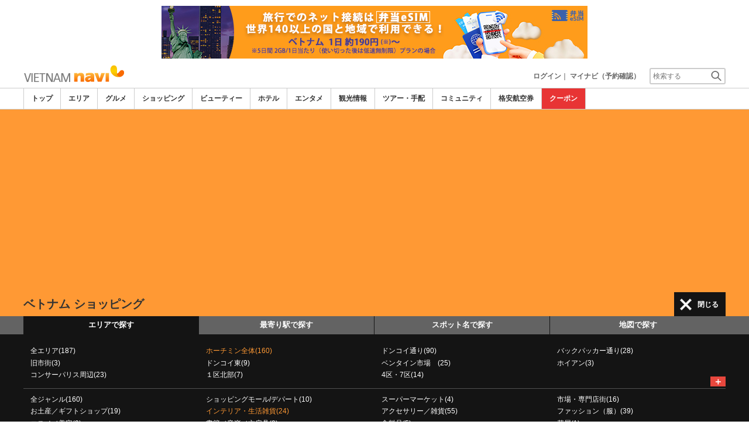

--- FILE ---
content_type: text/html
request_url: https://www.vietnamnavi.com/shop/a100/g18/?navi_cache=rq
body_size: 352
content:
({"Result":"Success"});

--- FILE ---
content_type: text/html
request_url: https://www.vietnamnavi.com/common/ajax_page/google_ad.php?domain=vietnam
body_size: 563
content:

<script async src="//pagead2.googlesyndication.com/pagead/js/adsbygoogle.js"></script>
<ins class="adsbygoogle"
     style="display:block"
     data-ad-client="ca-pub-8531283256606015"
     data-ad-region="MAIN"
     data-ad-slot="5976519684"
     data-ad-format="auto"></ins>
<script>
(adsbygoogle = window.adsbygoogle || []).push({});
</script>        
        <!----
<script async src="//pagead2.googlesyndication.com/pagead/js/adsbygoogle.js"></script>
<ins class="adsbygoogle"
     style="display:inline-block;width:320px;height:100px"
     data-ad-client="ca-pub-8531283256606015"
     
     data-ad-slot="5976519684"
     ></ins>
<script>
(adsbygoogle = window.adsbygoogle || []).push({});
</script>        
        ---->

--- FILE ---
content_type: text/html
request_url: https://www.vietnamnavi.com/common/ajax_page/BannerCache.php?res_yn=Y&part=head&Navi=08&curr_category=04&t=1766413541313
body_size: 535
content:
<div id='h_banner_0' class='ad_navi_l '  >
<div class='hidden-xs'><a href='https://kor.dosirakesim.com/?id=navijapan'><img src='//imagel.sekainavi.com/images/banner/vietnam/image_factory/202402/vietnam_AD20240221S0041_1708489464.jpg' onclick="Ad__Count('AD20240221S0041');"></a></div>
<div class='visible-xs' style='text-align:center'><a href='https://kor.dosirakesim.com/?id=navijapan'><img src='//imagel.sekainavi.com/images/banner/vietnam/image_factory/202402/vietnam_AD20240221S0042_1708489510.jpg'  onclick="Ad__Count('AD20240221S0041');"></a></div></div>

--- FILE ---
content_type: text/html; charset=utf-8
request_url: https://www.google.com/recaptcha/api2/aframe
body_size: 267
content:
<!DOCTYPE HTML><html><head><meta http-equiv="content-type" content="text/html; charset=UTF-8"></head><body><script nonce="pnXa_eu49FYONpITRnPIsA">/** Anti-fraud and anti-abuse applications only. See google.com/recaptcha */ try{var clients={'sodar':'https://pagead2.googlesyndication.com/pagead/sodar?'};window.addEventListener("message",function(a){try{if(a.source===window.parent){var b=JSON.parse(a.data);var c=clients[b['id']];if(c){var d=document.createElement('img');d.src=c+b['params']+'&rc='+(localStorage.getItem("rc::a")?sessionStorage.getItem("rc::b"):"");window.document.body.appendChild(d);sessionStorage.setItem("rc::e",parseInt(sessionStorage.getItem("rc::e")||0)+1);localStorage.setItem("rc::h",'1766413544869');}}}catch(b){}});window.parent.postMessage("_grecaptcha_ready", "*");}catch(b){}</script></body></html>

--- FILE ---
content_type: text/css
request_url: https://imagel.sekainavi.com/css/99251220/res_ttop.css
body_size: 5370
content:
@charset "utf-8";

/* theme_top_ranking start */
div.res_ttop_ranking:after{clear:both; content:"."; display:block; font-size:0; height:0; visibility:hidden;}
div.res_ttop_ranking > div{float:left; text-align:center;}
div.res_ttop_ranking > div.arrow{width:5%; min-height:250px; position:relative;}
div.res_ttop_ranking > div.arrow img{position:absolute; top:45%; left:30%;}
div.res_ttop_ranking .row{width:100%;}
div.ttr_ttl{padding:8px 5px 5px!important; width:auto!important;}
div.ttr_ttl h2{width:auto!important;}
div.ttr_ttl ul.plink{width:auto!important; left:50%!important; top:5px!important;}
div.res_ttop_ranking > .row > div{position:relative;}
div.res_ttop_ranking .pr_box{position:absolute; left:8px; top:0px; width:150px;}
div.res_ttop_ranking .pr_box .prb_in1{margin:0; padding:3px 2px; background-color:#ff4e4e; text-align:center; font-weight:bold; color:#FFFFFF;}
div.res_ttop_ranking p.ttr_price{color:#FF3333; font-weight:bold; font-size:1.2em; margin-top:8px;}
div.res_ttop_ranking p.ttr_price > span{display:block; font-weight:normal; color:#333333; text-decoration:line-through; font-size:0.85em;}
div.res_ttop_ranking .recommend_spot{text-align:center; }
div.res_ttop_ranking .recommend_spot > p{line-height:1.7;}
div.res_ttop_ranking .recommend_spot > p:first-child{margin-bottom:10px; font-size:1.1em;}
div#recommend .res_ttop_ranking .row > div.col-sm-3{padding:0 3px;}
div#recommend .res_ttop_ranking .row > div.row{padding:0;}
div#recommend > div:last-child{margin-bottom:0px; border-bottom:none;}

@media (max-width: 991px){
div#recommend .res_ttop_ranking .row > div{padding:0 5px;}
}
@media (max-width: 767px){
div.ttr_ttl ul.plink{display:none;}
div#recommend .res_ttop_ranking .row > div{padding:0 5px;}
div.res_ttop_ranking > div.arrow img{width:10px;}
div.res_ttop_ranking .pr_box .prb_in1{padding:2px;}
div.res_ttop_ranking > div.arrow img{left:0%;}
div.res_ttop_ranking > div:last-child img{right:0%; left:auto;}
div.ttop_form{text-align:center;}
div.ttop_form > div{display:inline-block;}
div.ttop_form > div:first-child{width:85px;}
div.ttop_form > div:last-child{
    width : 120px ; /* IE8以下とAndroid4.3以下には近似値の指定でフォールバック */
    width :  -webkit-calc(100% - 85px) ;
    width : calc(100% - 89px) ;
    text-align:left;
}
div.ttop_form > div{display:inline-block;}
div.ttop_form span{font-weight:bold;}
div.ttop_form input{
    width : 120px ; /* IE8以下とAndroid4.3以下には近似値の指定でフォールバック */
    width :  -webkit-calc(100% - 103px) ;
    width : calc(100% - 107px)!important;
}
div.ttop_form button{width:80px!important;}
div.xs-rform{margin-bottom:10px;}
div.xs-rform div.side_rsearch{padding:10px 10px 0; border:none;}
div.ttsearchb > div{width:100%; margin:0;}
div.ttsearchb div{display:inline-block; text-align:left;}
div.xs-rform div.side_rsearch .sr_ttl{width:70px; font-size:100%; vertical-align:top;}
div.sr_content > .row{margin-bottom:0!important;}
}

/* theme_top pagettl */
#pagettl{padding:0!important; text-align:left; overflow:hidden; zoom:1;}
.page_path{padding-bottom:10px; text-align:left;}
.page_path a{font-weight:bold;}
#wrap_l h1{font-size:2em; margin-top:-5px; margin-bottom:5px; text-align:left;}

/* theme_top sidemenu */
#menu{padding-left:0!important;}
.side_menu1{margin-bottom:10px; border:1px solid #CCCCCC; text-align:left; background-color:#FFFFFF;}
.side_menu1 li{padding:3px 8px; line-height:1.8em;}
.side_menu1 li.on{background-color:#e1eafd; font-weight:bold;}
.side_menu1 li a{color:#333333;}
.side_menu1 label{font-weight:normal;}
.side_menu1 label input{vertical-align:top; margin-right:3px;}
.sm_genre{border:none; background:none;}
.sm_genre li.on{background-color:#e1eafd; font-weight:bold;}
.sm_ttl,.sm_all{font-weight:bold;}
.sm_ttl{margin-bottom:3px; padding:8px 8px 0; font-size:1.1em;}
.sm_all{text-align:right!important; font-size:110%;}
.sm_all img{margin-left:3px; padding-bottom:2px; vertical-align:middle;}
.sm_station_form{padding:8px 8px 3px;}
.sm_station_form label{margin:5px 0 0; font-weight:bold;}
.sm_station_form input{display:inline; font-size:12px; height:30px; padding:5px 5px 5px 20px; background:url(//imagef.sekainavi.com/simage/common/ico/icon_spot_name_search.gif) 3px center no-repeat;}
@media screen and (-webkit-min-device-pixel-ratio:0) {
.sm_station_form input{padding:5px 0 5px 23px; height:auto; width:81%;}
}
.sm_station_form .row{margin:0;}
.sm_station_form .row > div{padding:0;}
.smsf{position:relative;}
div.sss_list2{width:100%; top: 29px; left: 0px; background-color: rgb(255, 255, 255); border: 1px solid rgb(144, 157, 236); position: absolute; z-index: 25; text-align:left;}
div.sss_list2,  x:-moz-any-link{width:100%; top: 29px; left: 0px; background-color: rgb(255, 255, 255); border: 1px solid rgb(144, 157, 236); position: absolute; z-index: 25;}/*Firefox用*/
div.sss_list ul li,div.sss_list2 ul li{padding:2px 15px 2px 2px!important;}
p.sss_list2_close{position:absolute; top: 35px; right: 5px; left:auto; z-index:5;}
p.sss_list2_close,  x:-moz-any-link{position:absolute; top: 35px; right: 5px; left:auto; z-index:5;}/*Firefox用*/
div.sss_list2 a{color:#1d3994;}
div.sss_list2 ul li{line-height:1.4em!important;}
.sm_spotname_form{padding:3px 8px 8px;}
.sm_station_form .sr_content{margin-bottom:10px; width:auto; height:auto; padding:2px; font-size:12px;}
.sm_spotname_form .sss_list2{left:15px;}
.sm_spotname_form input{display:inline; font-size:12px; height:30px; padding:5px 5px 5px 20px; background:url(//imagef.sekainavi.com/simage/common/ico/icon_spot_name_search.gif) 3px center no-repeat;}
@media screen and (-webkit-min-device-pixel-ratio:0) {
.sm_spotname_form input{padding:5px 0 5px 23px; height:auto; width:81%;}
}
#div_side_rooms > div{margin:0;}
#div_side_rooms .sr_ttl,#div_side_rooms .sr_content{padding:0;}

/* theme_top main */
#main{padding:0!important;}
.ccbox_article_new{border-bottom:1px solid #999; padding-bottom: 1em;}

/* theme_top best */
div#best{margin-top:0; margin-bottom:10px; padding:8px 0px 0; width:100%; text-align:left; background-color:#FFFFFF;}
div#best h2{margin-bottom:5px; font-weight:bold; line-height:1.4em; font-size:180%;}
div#best ul li{width:25%; margin:0; padding:0 3px 8px;}
div#best img{margin:0 auto; width:auto; height:auto;}

/* theme_top recommend */
#recommend{margin-bottom:0; padding:0; width:100%!important; text-align:left!important;}
div#recommend2_textmenu{padding:3px 0 5px; width:100%; overflow:hidden; zoom:1;}
#recommend h2{margin-bottom:5px; font-weight:bold; font-size:180%;}
div#recommend dl{width:25%; margin:0 0 8px; padding:0 3px;}
div#recommend dt.pic{padding:0; float:none; width:100%!important; height:auto; text-align:center;}
div#recommend dt.pic img{margin:0 auto;}
div#recommend img.photo{width:140px; height:140px;}
div#recommend dd.tit{width:100%;}
div#recommend dd.txt{width:100%;}
#recommend .grcom_more{border-bottom: 1px solid #999; padding-bottom: 2em; margin-bottom: 3em;}

/* theme_top article */
div.ccbox_article_new ul{background-repeat:repeat-x;}
div.ccbox_an_layout{width:100%; background-color:#FFFFFF;}
div.ccbox_an_layout > .row > div{margin-bottom:2em;}
div.ccbox_an_layout .row{margin-left:0px; margin-right:0px;}
div.ccbox_an_layout .row > div{padding-left:8px; padding-right:8px; display: inline-block; float: none; vertical-align: top;}
div.ccbox_an_layout > div > div > a > img{float:left; width:70px; height:70px;}
div.ccbox_an_layout > div > div > a span{display:block; float:none; margin-left:80px; width:auto; text-align:left;}
div.ccbox_an_layout p{font-size:1.1em; line-height:1.7;}
.ttop_pick_ttl img{margin-right:3px;}
p.more_article{padding:0 0 10px; text-align:center;}
p.more_article a{padding:0px; font-weight:bold; font-size: 105%;}
p.more_article a::before,.rcm_tour .link a::before{content: "＋"; background: #e8473d none repeat scroll 0 0; font-size: 16px; font-weight: bold; padding: 0 5px; color: #ffffff; margin-right: 5px;}
p.more_article a:hover{background-color:#FFFFFF;}
div.ccbox_movie_layout{width:100%; background-color:#FFFFFF;}
div.ccbox_movie_layout .row{margin-left:0px; margin-right:0px;}
div.ccbox_movie_layout .row > div{padding:8px;}
div.ccbox_movie_layout p.ttl{font-weight:bold;}
#ratc_R > div > div > div{position:relative;}
#ratc_R > div > div > div > p.yicon{position:absolute; left:38px; top:45px;}
@media (max-width: 767px){
#ratc_R > div > div > div > p.yicon{position:absolute; left:28px; top:34px;}
#ratc_R > div > div > div > p.yicon img{width:44px; height:32px;}
}

/* theme_top pickup */
.pickup{border:none!important;}
div.common_content_box .row{margin-left:0px; margin-right:0px;}
div.common_content_box .row > div{padding:8px;display:inline-block;float:none;vertical-align:top;}
p.more_pickup{padding:0 0 10px; font-weight:bold; text-align:center;}
.ccbox_an_layout .ttop_pick_photol img,.pickup .col-md-3 .ttop_pick_photol img{margin:0 auto; height:190px; max-width:300px; width:100%; object-fit: cover;}
.ccbox_an_layout .ttop_pick_photol a{padding:0;}
.ccbox_an_layout .ttop_pick_ttl a{padding:0;}
.pickup .col-md-6 .ttop_pick_photol img{margin:0 auto; min-height:250px; width:100%; height:270px; object-fit: cover;}
@media (max-width: 767px){
    .pickup .col-md-6 .ttop_pick_photol img{400px;
    }
}
@media (max-width: 767px){
    .pickup .col-md-6 .ttop_pick_photol img{288px;
    }
}

.pickup h2{font-size: 180%!important;}
.ttop_pick_photol{margin-bottom:0.5em;}
.ccbox_pickup p{font-size:1.1em; line-height:1.7;}
.ccbox_pickup .row{margin-bottom:1.5em;}
.ttop_pick_ttl{font-weight:bold;}
.ttop_pick_list{margin-bottom:10px; overflow:hidden; zoom:1;}
.ttop_pick_list img{float:left; width:70px; height:70px;}
.ttop_pick_list p{padding-left:75px;}

/* theme_top pr_big */
.pr_big{margin-bottom:10px;}
.pr_big img{margin:0 auto;}

/* theme_top special */
div.search_obox{width:100%; background-color:#FFFFFF;}
div.search_obox_special{margin:0!important; text-align:left;}

/* theme_top keysearch  */
.wrap_left_in{margin:0!important;}
.key_search{margin-bottom:10px; padding:10px 0 10px; min-height:0;}
#search{margin:0 auto; width:630px;}
form.search_site_inline{margin-bottom:0!important;}
input.input_serach_site{margin-rigth:2%!important; width:74%; border:2px solid #CCCCCC; padding:7px; float:none; margin-right:5px; line-height:1em;}
@-moz-document url-prefix() {
  input.input_serach_site {
    width:68%;
  }
}
input.input_serach_site:-ms-input-placeholder {color:#999999;}
    @media screen and (-webkit-min-device-pixel-ratio:0) {
    input.input_serach_site{margin-rigth:2%!important; width:68%!important; border:2px solid #CCCCCC; padding:7px;}
    }
    @media screen and (-webkit-min-device-pixel-ratio:0) {
      ::i-block-chrome, input.input_serach_site{margin-rigth:2%!important; width:69%!important; border:2px solid #CCCCCC; padding:7px;}
    }
@media (max-width: 767px){
.key_search{margin-bottom:0;}
}

/* xs keysearch  */
.key_search_xs{margin:0 10px 10px 10px;}
.key_search_xs .btn_serach_site{letter-spacing:-0.1em;}
.key_search_xs .input_serach_site{width:74%!important;}
    @media screen and (-webkit-min-device-pixel-ratio:0) {
    .key_search_xs .input_serach_site{width:68%!important;}
    }
    @media screen and (-webkit-min-device-pixel-ratio:0) {
      ::i-block-chrome, .key_search_xs .input_serach_site{width:69%!important;}
    }

/* theme_top spotsearch */
div.basic_search_box{position:relative;}
div.basic_search_box h2{margin-bottom:13px; padding-top:10px; text-align:left; font-weight:bold;}
div.info_board_tab ul.search_tab li{margin:3px;}
div.info_board_tab ul.search_tab li.on{padding:6px 10px; background-color:#e4e4e4; border:none; font-weight:bold;}
div.info_board_tab ul.search_tab a{padding:6px 10px;}
div.spot_name_search{top:0; right:0; width:225px;}
div.spot_name_search, x:-moz-any-link{top:0; right:0;}
.spot_name_search > span{padding-top:5px; display:inline-block; font-weight:bold;}
@media (max-width: 767px){
.spot_name_search > span{display:none;}
}
.spot_name_search input{float:right; background-color:#FFFFFF!important;}
.spot_name_search div.sss_list ul li, div.sss_list2 ul li{padding:2px!important;}
.spot_name_search input{display:inline; font-size:12px; height:30px; padding:5px 5px 5px 20px; background:url(//imagef.sekainavi.com/simage/common/ico/icon_spot_name_search.gif) 3px center no-repeat;}
@media screen and (-webkit-min-device-pixel-ratio:0) {
.basic_search_box input{padding:5px 0 5px 23px; height:auto; width:81%;}
}
div.search_obox3{width:auto; border-bottom:1px solid #CCCCCC; background-color:#FFFFFF;}
table.search_obox_in{width:100%;}
.search_obox3 > div{margin:0; padding:3px 5px 0; border-bottom:1px solid #CCCCCC;}
.search_obox3 > form > div{padding:10px 10px 0;}
.search_obox3 > div:nth-child(3),.search_obox3 > div:last-child{border-bottom:none;}
.search_obox3 > div > div{padding:0; text-align:left;}
.search_obox3 > div > div:first-child{font-weight:bold;}
.search_station{padding:4px; height:auto; width:auto; font-size:12px;}
.search_obox3 div.sss_list2{top:26px; width:90%;}
.search_obox3 .rc_box{top:0; left:0; right:auto;}
.select_station{font-size:12px; height:auto; padding:2px; width:120px;}
.select_station2{font-size:12px; height:auto; padding:2px; width:auto;}
.station_list{padding-top:0!important;}
.station_list div{border-bottom:none; font-weight:normal;}
.ssearch_area > div{border-bottom:3px solid #CCCCCC; padding:0!important;}
.ssearch_area > div:first-child{padding:5px 0 0!important;}
.ssearch_area > div:last-child{padding:0 0 5px!important;}
.ssearch_area > div > div{padding:8px; font-weight:normal!important;}
.ssearch_area > div > div:nth-child(2){border-left:3px solid #CCCCCC;}
.ssearch_area ul li{margin-bottom:3px;}
.search_obox3 .ssr_ttl{margin:5px; position:relative;}
.search_obox3 .ssr_ttl p:first-child{font-weight:bold;}
.search_obox3 .ssr_ttl p:nth-child(2){position:absolute; right:0; top:0;}
.ssr_wrap > div{background-color:#f3f3f3;}
.ssr_wrap > div:nth-child(2n){background-color:#ffffff;}
.ssr_wrap .row{margin:0;}
.ssr_wrap .row > div{padding:3px 5px;}
.expedia > div{font-weight:normal!important;}
.station_list{margin-bottom:10px;}
.spot_station_search > div{padding:10px!important;}
.spot_station_search > div:nth-child(2){border-bottom:none;}

/* theme_top spotsearch reservation */
.h_reserve .row{margin:0;}
.h_reserve .row > div{padding:0;}
.h_reserve > div{margin:0; border-bottom:0;}
.h_reserve > form > div > div,.h_reserve > div > div{margin-bottom:1em; padding:0 0.5em!important;}
.h_reserve > div > div:last-child{margin-bottom:0;}
.h_reserve label{margin-bottom:1px; font-weight:normal; font-size:90%;}
.h_reserve input{padding:3px 5px; height:2em; font-size:12px; width:90%;}
@media screen and (-webkit-min-device-pixel-ratio:0) {
.h_reserve input{padding:3px 5px; height:15px; width:81%;}
}
.h_reserve select{padding:2px; width:90%; height:auto; font-size:12px;}
.room_number div:first-child{margin-bottom:0px; font-size:90%; font-weight:bold;}
.room_number > div{margin-bottom:10px;}
.tbh_reserve{padding-top:0!important; padding-bottom:0!important;}
.tbh_reserve .sss_list2{top:41px!important; left:6px;}
.area_off{margin-bottom:5px; padding:3px 0; font-size:90%; font-weight:normal;}
.select_basic{position:relative;}
.select_basic > p{padding:3px 5px; background-color:#f3f3f3; font-size:90%; position:absolute; top:-5px; left:15px; z-index:10;}
.select_basic > div{padding:22px 8px 8px; border:1px solid #CCCCCC; border-radius:5px; font-size:90%; line-height:1.4em; z-index:1;}
.select_genre{margin-top:5px;}
.select_genre span{display:block; font-size:90%; font-weight:normal;}
.select_genre a{font-weight:bold;}
.rui_search{margin:0 auto 15px; background: #f79e33; /* old browsers */ background:-moz-linear-gradient(center top , #f6b15d 0%, #f6b25f 50%, #f79e33 50%, #f4b160) repeat scroll 0 0 rgba(0, 0, 0, 0); background: -webkit-gradient(linear, left top, left bottom, from(#f6b15d), color-stop(0.5,#f6b25f), color-stop(0.5,#f79e33), to(#f4b160)); border:1px solid #f5ab50; box-shadow:0 1px 1px rgba(0, 0, 0, 0.2), 0 0 1px rgba(255, 255, 255, 0.6) inset; font-size:12px; padding:3px; color:#FFFFFF; font-weight:bold; width:150px;}
.select_genre_xs{margin:10px 0; font-weight:bold;}
.tb_genre{margin-bottom:10px;}
.search_clear{margin-left:15px; font-weight:bold;}
div.hr_chekin_box{width:auto; display:block;}
td.shls_conditions div.hr_chekin_box{display:inline;}
@media (max-width: 767px){
.search_clear{margin-left:0px; display:block;}
}

/* theme_top ssearch tab */
.ssearch_tab{margin:0 0 1em!important; border:1px solid #CCCCCC; background-color:#f7f7f7;}
.ssearch_tab > div{padding:0; background-color:#f7f7f7; border:1px solid #CCCCCC; border-width:0 1px 0 0;}
.slist_wrap > .ssearch_tab > div:last-child{border-width:0;}
.ssearch_tab > div >a{padding:8px 0px; display:block; font-weight:bold; text-align:center;}
.ssearch_tab > div >a:link{color:#666666; text-decoration:none;}
.ssearch_tab > div >a:visited{color:#666666; text-decoration:none;}
.ssearch_tab > div >a:hover{color:#666666; text-decoration:underline;}
.ssearch_tab > div >a.on{background-color:#FFFFFF; color:#333333; pointer-events:none;}
.ssearch_tab > div >a.on:hover{color:#333333; text-decoration:none;}
@media (max-width: 991px){
.ssearch_tab > div{padding:0; background-color:#f7f7f7; border:1px solid #CCCCCC; border-width:0 1px 1px 0;}
.ssearch_tab > div:nth-child(3){border-width:0 0 1px 0;}
.ssearch_tab > div:nth-child(4),.ssearch_tab > div:nth-child(5),.ssearch_tab > div:nth-child(6){border-width:0 1px 0 0;}
#communi_form1 .ssearch_tab > div:nth-child(6){border-right:0;}
.slist_wrap > .ssearch_tab > div:last-child{border-right:1px solid #CCC;}
.slist_wrap > .ssearch_tab > div:nth-child(6){border-right:none;}
}

/* theme_top pickup photo  */
.ttop_pick_photo{margin:0 0 2.5em;}
.ttop_pick_photo > div > a{cursor:pointer;}
.ttop_pick_photo > div > a:hover .tpp_mask,.ttop_pick_photo > div > a:active .tpp_mask,.ttop_pick_photo > div > a:focus .tpp_mask{opacity:0.9;}
.ttop_pick_photo > div{padding:0px; border:1px solid #CCCCCC; position:relative; width:49.2%;}
.ttop_pick_photo > div:nth-child(1){}
.ttop_pick_photo > div:nth-child(2){float:right;}
.ttop_pick_photo > div > a > div{background-position:center center; background-repeat:no-repeat; height:100%; margin:0 auto;  min-height:322px; width:100%;}
.tpp_mask{color:#fff; width:100%; height:5.5em; position:absolute; left:0; bottom:0; background-color: rgba(0,0,0,0.6);}
.tpp_mask p{padding:0 5px; text-align:left;}
.tpp_mask p:first-child{padding-top:5px; margin-bottom:2px; font-weight:bold; font-size:110%;}
@media (max-width: 768px){
.ttop_pick_photo > div{margin-bottom:10px; float:none!important; width:100%;}
}
/*@media (min-width: 769px) and (max-width: 991px){.ttop_pick_photo{width:calc(100% + 310px);}}*/
/* theme_top best add 2015/03/02 */
div#best .row{margin:0;}
div#best .row > div{padding:0 8px; min-height:215px;}
div#best .row div > div:first-child{height:100%; min-width:40px;}
div#best .row div > div:first-child > a > div{background-position:center center; background-repeat:no-repeat; height:100%; margin:0 auto; max-width:300px; min-height:190px; width:100%;}

/* theme_top recommend add 2015/03/02 */
div#recommend{background-color:#FFFFFF; border-bottom: 1px solid #999; padding-bottom: 1em; margin-bottom: 2em;}
div#recommend .row{margin:0; letter-spacing:-.40em!important;}
div#recommend .row > div{padding:0 8px; display:inline-block; vertical-align:top; float:none; letter-spacing:normal; text-align:left;}
div#recommend .row div > div:first-child{height:100%; min-width:40px;}
div#recommend .row div > div:first-child > a > div,.ttop_pick_photol > a > div {background-position:center center; background-repeat:no-repeat; height:100%; margin:0 auto; max-width:300px; min-height:190px; width:100%; background-size:cover;}
.recommend_spot{padding:5px 0 25px; font-weight:bold; text-align:center; line-height:1.7em;}
.recommend_spot p{font-size:1.1em;}
.recommend_spot p:last-child{font-weight:normal; font-size:12px;}

/* theme_top_special start */
div.ttop_special_box{margin-bottom:2em; padding:0 0 2em; background-color:#FFFFFF; border-bottom: 1px solid #999;}
div.ttop_special_box h2{font-weight:bold; font-size:180%; margin-bottom:0.5em;}
div.ttop_special_box ul{overflow:hidden; zoom:1;}
div.ttop_special_box ul li {float:left;    width:50%; padding-left:5px; margin-top:6px; padding-right:5px; font-size:120%;}
div.ttop_special_box ul li.sobox_list_another{background:none!important;}
div.ttop_special_box ul li a{margin-right:10px;}
@media (max-width: 991px){
div.ttop_special_box ul li {float:none;    width:0%; padding-left:0px; padding-right:0px; display:block; width:100%;}
div.ttop_special_box ul li.sobox_list_another{margin-top:1.5em;}
}
@media (max-width: 767px){
div.ttop_special_box ul li {float:left;    width:50%; margin-left:0px; margin-top:6px; margin-right:0px;}
}

/* theme_top_area start */
.area_recommend .recommend_spot p:nth-child(2){font-weight:normal;}
.area_recommend .res_ttop_ranking{border-bottom:none!important;}
div.atop_traffic_box{background-color:#FFFFFF;}
div.atop_traffic_box h2{font-weight:bold;}
div.farea_main_list_box table{width:100%;}
.area_recommend .res_ttop_ranking .row > div{min-height:262px!important;}
.area_recommend .res_ttop_ranking  > div.arrow{min-height:262px!important;}
@media (max-width: 991px){
.area_recommend .res_ttop_ranking .row > div{min-height:167px!important;}
.area_recommend .res_ttop_ranking  > div.arrow{min-height:167px!important;}
}
@media (max-width: 767px){
.area_recommend .res_ttop_ranking .row > div{min-height:183px!important;}
.area_recommend .res_ttop_ranking  > div.arrow{min-height:183px!important;}
}


/* side_rsearch */
.side_rsearch_hotel,.side_rsearch_beauty,.side_rsearch_tour{margin-bottom:10px;}
.side_rsearch_ttl{margin-bottom:-5px; padding:8px 8px 0; background-color:#F8F8F8; border:3px solid #CCCCCC; border-width:3px 3px 0 3px; text-align:left; font-weight:bold; font-size:14px;}
.side_rsearch{background-color:#f8f8f8; padding:15px 8px 8px; border:3px solid #cccccc; border-width:0px 3px 3px 3px;}
.side_rsearch > div,.side_rsearch .row > div > div{margin:0 0 10px;}
.side_rsearch > div > div,.side_rsearch .row > div > div > div{padding:0; text-align:left;}
.side_rsearch .row > div > div > div > p{text-align:left; font-size:90%;}
.side_rsearch .sr_ttl{padding-top:6px; font-size:90%; text-align:left;}
.side_rsearch .sr_ttl2{padding-top:1px; font-size:90%; text-align:left;}
.side_rsearch .sr_content input{padding:0; height:2em; font-size:12px;}
#t_rank_group .side_rsearch span{font-size:90%;}
#t_rank_group #tour_adults,#t_rank_group #tour_children{display:inline;}
@media screen and (-webkit-min-device-pixel-ratio:0) {
 .side_rsearch .sr_content input{padding:0;}
}
.side_rsearch .sr_content select{width:auto; height:auto; padding:2px; font-size:12px;}
.side_rsearch .genre{width:100%!important;}
.sr_date{position:relative;}
.sr_date div.rc_box{top:23px; left:0; right:auto;}
.sr_btn{margin-bottom:8px; width:100px!important;}
.sr_tab > .active > a, .sr_tab > .active > a:hover, .sr_tab > .active > a:focus{border-top:0!important; border-left:0!important; border-right:1px solid #CCCCCC!important;}
ul.sr_tab{border:3px solid #CCCCCC; border-width:3px 3px 0;}
ul.sr_tab > li{font-weight:bold; width:33.33%;}
ul.sr_tab > li > a, .sr_tab > li > a:hover, .sr_tab > li > a:focus{border-color:#CCCCCC; border-width:0 1px 1px 0!important; background-color:#FFFFFF; color:#666666; text-decoration:none;}
ul.sr_tab > li:nth-child(3) > a, .sr_tab > li:nth-child(3) > a:hover, .sr_tab > li:nth-child(3) > a:focus{border-width:0 0 1px 0!important; background-color:#FFFFFF; color:#666666; text-decoration:none;}
ul.sr_tab > li.off > a, .sr_tab > li.off > a:hover, .sr_tab > li.off > a:focus{border-color:#CCCCCC #F7F7F7 #cccccc #CCCCCC; background-color:#f8f8f8 color:#666666;}
ul.sr_tab > li > a{text-decoration:none;}
ul.sr_tab > li.active > a, .sr_tab > li.active > a:hover, .sr_tab > li.active > a:focus{color:#333333; cursor:pointer; text-decoration:none; background-color:#f8f8f8;}
ul.sr_tab > li > a{margin-right:0; padding:5px; text-align:center; border-radius:0;}
ul.sr_tab > li > a:hover{text-decoration:underline!important;}
a.btn_serach_site{margin:0 auto 5px; display:block; font-weight:bold; margin-bottom:5px;}

/* side_rsearch_xs */
.visible-xs .sr_date .rc_box{padding:5px!important;}
.visible-xs .sr_content .sr_content{float:left; margin-right:5px;}
.visible-xs .sr_content:after{clear:both; content:"."; display:block; font-size:0; height:0; visibility:hidden;}
.visible-xs .sr_ttl{margin-bottom:0!important; padding-top:0;}
div.side_rsearch > .row > div{float:left;}
.near_place_search{margin-bottom:10px;}
.near_place_search p{margin-bottom:5px;}
.near_place_search button{margin:10px 0; background-color: #ebebeb; border:1px solid #a9a9a9; box-shadow:0 1px 1px rgba(0, 0, 0, 0.2), 0 0 1px rgba(255, 255, 255, 0.6) inset; font-size:14px; color:#333333; font-weight:bold; padding:0.5em 0; width:100%; border-radius:3px;}
.near_place_search .notice{font-size:90%; color:#FF3333;}

/* area_top_recommend */
.area_recommend div.res_ttop_ranking > div.row{width:90%;}
.area_recommend .row div > div:first-child > a > div{min-height:180px!important;}
.area_recommend div.res_ttop_ranking .recommend_spot{text-align:left;}


--- FILE ---
content_type: text/javascript
request_url: https://imagel.sekainavi.com/js/communi/99251220/communi.js
body_size: 17947
content:
var NAjax = new Array();
var ajax_index = 0;

var error_msg = '';
var ex_error_msg = '';
var error_fld;
var check_val = new Array();
var mobile = new Array("iPhone","iPod","iPad","Android");
var alert_checked = false;

function checkBrowser(string) {
	string = (typeof string == 'undefined' || string == '') ? navigator.userAgent : string;
	var os_arr = new Array("Windows","iPhone","iPod","iPad","Android","Mac");
	var browser_arr = new Array("MSIE","Firefox","Opera","Chrome","Safari");
	var values = {
		os: '',
		browser: ''
	};
	for(var i=0; i<os_arr.length; i++) {
		var os = os_arr[i];
		var pattern = new RegExp(os);
		if(string.match(pattern)) {
			values.os = os;
			break;
		}
	}

	for(var i=0; i<browser_arr.length; i++) {
		var browser = browser_arr[i];

		var pattern = new RegExp(browser);
		if(string.match(pattern)) {
			values.browser = browser;
			break;
		}
	}

	return values;
}

function GetIndex(NAjax) { // don't use this function any more
	while(NAjax[ajax_index] && (typeof(NAjax[ajax_index])!='undefined')) {
		ajax_index++;
	}

	return ajax_index;
}

function GUnload() {
	return;
}

function setDocumentDomain() {
	var domain = getAjax('documentdomain');
	document.domain = domain;
}

function checkLogin() {
	var QueryStrings = '?search=login&val=';
	var ajax_index = NAjax.length;
	NAjax.push(new XmlParser(true));
	NAjax[ajax_index].ReadXMLPage('/member/member_check.php'+QueryStrings, 'row');
	var login = NAjax[ajax_index].GetPageValue(0,'');
	return login;
}

function getAjax(get) {
	var QueryStrings = '?mode=get'+get;
	var ajax_index = NAjax.length;
	NAjax.push(new XmlParser(true));
	NAjax[ajax_index].ReadXMLPage('/common/ajax_page/Area_List.php'+QueryStrings, 'row');
	var retval = NAjax[ajax_index].GetPageValue(0,'');
	return retval;
}

function notice_layer(i_msg,f_type,layer,form,forward_url) {
	var $ = function(id){if(typeof(id) == 'string'){return document.getElementById(id);}else{return id;}};
	var msg;

	if(f_type == 'iframe') {
		if(i_msg == 'id_password_not_match') {
			msg = g_communi_string_incorrect_id_or_password;
			if(form) {
				error_text($(form).userid, '');
				error_text($(form).userpw, '');
				$(form).userid.focus();

			} else {
				error_text($('userid'), '');
				error_text($('userpw'), '');
				$('userid').focus();
			}

		} else if(i_msg == 'id_exist' || i_msg == 'email_exist') {
			msg = (i_msg == 'id_exist') ? g_communi_string_exist_id : g_communi_string_exist_email;
			alert(msg);
			if(! $('s_login_form')) { // lightpage 회원가입 
				var element = false;
				if($(form)) {
					element = (i_msg == 'id_exist') ? $(form).userid : $(form).useremail;

				} else {
					element = (i_msg == 'id_exist') ? $('userid') : $('useremail');
				}
				if(element) error_text(element,'');
			}

		} else if(i_msg == 'nickname_missed') {
			var logininfourl = getAjax('logininfourl');

			alert(g_communi_string_need_to_register_nickname);
			document.location.href = logininfourl+'?fwd='+forward_url;

		} else { msg = i_msg; }

	} else {
		msg = i_msg;
	}

	if(msg != '') {
		if(f_type == 'simple') {
			var a1 = msg.split('\n');
			var count = a1.length - 1;
			var values = checkBrowser();
			//var height = (in_array(values.os, mobile)) ? 640 : 440;
			//var i_var = (in_array(values.os, mobile)) ? 50 : 20; //30;
			var height = (values.os == 'iPhone') ? 640 : 440;
			var i_var = (values.os == 'iPhone') ? 30 : 20; //30;

			var new_height = (count == 0) ? (height+i_var) : (height+count*i_var);
			LightPageSize(0, new_height);
		}

		msg = msg.replace(/\n$/, '');
		var innerhtml = '<p>'+g_communi_string_make_a_confirmation+'</p>' + "・"+msg.replace(/\n/g, '<br />・')

		// for comment modify form
		layer = (layer) ? layer : 'entry_notice';
		if($(layer)) {
			$(layer).style.display = '';
			$(layer).innerHTML = innerhtml;
		}

		var login = checkLogin();
		if(login != '1') {
			if(f_type == 'simple') {
				// deactivate lightpage
				if( ($('reg_mode').checked == true) && ($('lightpage').style.display == 'block') ) {
					//if(valid != null) valid.deactivate();
				}
			}
		}
	}
}

function AjaxUpdate(ResultPage, TargetDiv, QueryStrings) {
	var ajax_index = NAjax.length;
	NAjax.push(new AjaxDiv('','','',true));
	NAjax[ajax_index].setDataX( ResultPage, TargetDiv, QueryStrings );
}

function MagazineCheck(where) {
	var $ = function(id){if(typeof(id) == 'string'){return document.getElementById(id);}else{return id;}};
	var magazine_area = document.getElementsByName('magazine_area[]');
	var area_checked = '';

	if(where == 'all') {
		if($('magazine_all').checked == true) {
			// magazine_area checkbox == 1
			if(magazine_area.length == null) {
				if(magazine_area.checked) {
					magazine_area.checked = false;
				}

			// magazine_area checkbox >= 2
			} else {
				for(i=0;i<magazine_area.length;i++) {
					if(magazine_area[i].checked) {
						magazine_area[i].checked = false;
					}
				}
			}
		}

	} else {
		if(magazine_area.length == null) {
			if(magazine_area.checked) {
				var area_checked = 'checked';
			}

		}else{
			for(i=0;i<magazine_area.length;i++) {
				if(magazine_area[i].checked) {
					var area_checked = 'checked';
					break;
				}
			}
		}

		if(area_checked == 'checked') {
			if($('magazine_all')){
				$('magazine_all').checked = false;	
			}
		}
	}
}

function MemberCheck(search, mevent, form) {
	var $ = function(id){if(typeof(id) == 'string'){return document.getElementById(id);}else{return id;}};
	var val = form.elements[search].value;
	var msg;

	if(val == '') {
		if(search == 'userid')		msg = g_communi_string_input_a_id;
		if(search == 'useremail')	msg = g_communi_string_input_a_email;
		if(search == 'nickname')	msg = g_communi_string_input_a_nickname;	

		error_text(form.elements[search]);

		notice_layer(msg, 'simple', 's_entry_notice');
		form.elements[search].focus();
		return false;
	}
	var error_msg = '';

	var ajax_index = NAjax.length;
	NAjax.push(new XmlParser());
	if(mevent == 'click') {
		NAjax[ajax_index].callfunction = function() {
			form.elements[search+'_check'].value = NAjax[ajax_index].GetPageValue(0,'');

			if(form.elements[search+'_check'].value == '1') {
				$('s_'+search+'_confirm').innerHTML = "<strong><font color='#3366cc'>"+val+" "+g_communi_string_is_available+"</font></strong>";
				clear_text(form.userid);
				$('s_entry_notice').style.display = 'none';

			} else if(form.elements[search+'_check'].value == '0') {
				$('s_'+search+'_confirm').innerHTML = "<strong><font size='2'><font color='#ff0000'>"+val+" "+g_communi_string_is_unavailable+"</font></font></strong>";
				msg = val+" "+g_communi_string_is_unavailable+"\n";
				error_text(form.elements[search]);
				notice_layer(msg, 'simple', 's_entry_notice'); 

			} else {
				return false;
			}

			$('s_'+search+'_confirm').style.display = '';
		}
	}

	NAjax[ajax_index].ReadXMLPage('/member/member_check.php?search='+search+'&val='+encodeURIComponent(val), 'row');
}

function ReloadLightPage(layer,contents,width,height) {
	var $ = function(id){if(typeof(id) == 'string'){return document.getElementById(id);}else{return id;}};
	if($(layer)) {
		$(layer).innerHTML = contents;
		var lbox = $$('#'+layer+' a')[0];

	} else {
		var div_id = (typeof layer != 'undefined' || layer != '') ? layer : 'lightpage_div';
		
		//var div = new Element('div', { 'id': div_id }).update(contents);
		var div = document.createElement('div');
    	div.id = div_id;
        div.innerHTML = contents;		
		
		var objBody = $$('body')[0];
		objBody.appendChild(div);
		var lbox = $$('#'+div_id+' a')[0];
	}
	PopLightPage2(lbox.id,'',width,height);
}

function MemberAllCheck(form, b_id, layer, type) {
	var $ = function(id){if(typeof(id) == 'string'){return document.getElementById(id);}else{return id;}};
	// if(b_id) => list 에서 회원가입과 동시에 comment 작성시, 혹은 view page 에서 회원가입과 동시에 comment 작성시
	// else => 회원가입 버튼을 눌러서 회원가입시
	var userid = form.userid;
	var useremail = form.useremail;

	var userid_val = userid.value;
	var useremail_val = useremail.value;

	var qry = '';
	var msg = '';
	error_msg = '';
	error_fld = '';

	if(userid_val == '') {
		msg = g_communi_string_input_a_id;
		error_text(userid);

		if(layer) {
			if(b_id) notice_layer(msg, '', layer);
			else notice_layer(msg, 'simple', layer); 

		} else {
			if(b_id) notice_layer(msg);
			else notice_layer(msg, 'simple', 's_entry_notice'); 
		}

		userid.focus();
		return false;

	} else {
		qry += 'userid='+encodeURIComponent(userid_val)+'&';
	}

	if(useremail_val == '') {
		msg = g_communi_string_input_a_email;
		error_text(useremail);

		if(layer) {
			if(b_id) notice_layer(msg, '', layer);
			else notice_layer(msg, 'simple', layer); 

		} else {
			if(b_id) notice_layer(msg);
			else notice_layer(msg, 'simple', 's_entry_notice'); 
		}

		useremail.focus();
		return false;

	} else {
		qry += 'useremail='+encodeURIComponent(useremail_val)+'&';
	}

	if(! b_id) {
		if(form.nickname && form.nickname.value != '') {
			nickname_val = form.nickname.value;
			qry += 'nickname='+encodeURIComponent(nickname_val)+'&';
		}
	}

	var ajax_index = NAjax.length;
	NAjax.push(new XmlParser(true));
	NAjax[ajax_index].ReadXMLPage('/member/member_all_check.php?'+qry+'search=', 'row');
	var return_val = NAjax[ajax_index].GetPageValue(0,'');
	// return return_val; // not working
	var str = return_val.split('|');
	var s_userid_confirm = ($('s_userid_confirm')) ? $('s_userid_confirm') : false;

	for (i in str) {
		if(i == 0) {
			var userid_check = str[i];

			if(s_userid_confirm) {
				if(! b_id) s_userid_confirm.style.display = '';

				if(str[i] == 1) {
					if(! b_id) s_userid_confirm.innerHTML = "<strong><font color='#3366cc'>"+userid_val+" "+g_communi_string_is_available+"</font></strong>";
					clear_text(userid);
				} else {
					if(! b_id) s_userid_confirm.innerHTML = "<strong><font color='#ff0000'>"+userid_val+" "+g_communi_string_is_unavailable+"</font></strong>";
					msg += userid_val+' '+g_communi_string_is_unavailable+'\n';
					error_text(userid);
				}

			} else {
				if(str[i] == 1) {
					clear_text(userid);
				} else {
					msg += userid_val+' '+g_communi_string_is_unavailable+'\n';
					error_text(userid);
				}
			}

		} else if(i == 1) {
			var useremail_check = str[i];

			if(s_userid_confirm) {
				if(! b_id) s_userid_confirm.style.display = '';

				if(str[i] == 1) {
					if(! b_id) s_userid_confirm.innerHTML = "<strong><font color='#3366cc'>"+useremail_val+" "+g_communi_string_is_available+"</font></strong>";
					clear_text(useremail);
				} else {
					if(! b_id) s_userid_confirm.innerHTML = "<strong><font color='#ff0000'>"+useremail_val+" "+g_communi_string_is_unavailable+"</font></strong>";
					msg += useremail_val+' '+g_communi_string_is_unavailable+'\n';
					error_text(useremail);
				}

			} else {
				if(str[i] == 1) {
					clear_text(useremail);
				} else {
					msg += useremail_val+' '+g_communi_string_is_unavailable+'\n';
					error_text(useremail);
				}
			}

		} else if(i == 2) {
			if(s_userid_confirm) {
				if(! b_id) {
					if(form.nickname && form.nickname.value != '') {
						var nickname_check = str[i];
						s_userid_confirm.style.display = '';

						if(str[i] == 1) {
							s_userid_confirm.innerHTML = "<strong><font color='#3366cc'>"+nickname_val+" "+g_communi_string_is_available+"</font></strong>";
							clear_text(form.nickname);
						} else {
							s_userid_confirm.innerHTML = "<strong><font color='#ff0000'>"+nickname_val+" "+g_communi_string_is_unavailable+"</font></strong>";
							msg += nickname_val+' '+g_communi_string_is_unavailable+'\n';
							error_text(form.nickname);
						}

					} else {
						s_userid_confirm.style.display = 'none';
					}
				}

			} else {
				if(! b_id) {
					if(form.nickname && form.nickname.value != '') {
						nickname_check = str[i];

						if(str[i] == 1) {
							clear_text(form.nickname);
						} else {
							msg += nickname_val+' '+g_communi_string_is_unavailable+'\n';
							error_text(form.nickname);
						}
					}
				}
			}
		}
	}

	if(msg) {
		error_fld.focus();

		if(layer) {
			if(b_id) notice_layer(msg, '', layer);
			else notice_layer(msg, 'simple', layer);

		} else {
			if(b_id) notice_layer(msg);
			else notice_layer(msg, 'simple', 's_entry_notice');
		}

		return false;

	} else {
		$(layer).style.display='none';
		$(layer).innerHTML='';
	}

	// list 나 view page 에서 comment 입력하면서
	if(b_id) {
		if( (userid_check == 1) && (useremail_check == 1) ) {
			ReloadLightPage('lightpage_div',"<a href='/member/simple_agreement.php?userid="+userid.value+"&useremail="+useremail.value+"' class='lbOn'></a>",'630','630');
		}

	} else {
		// lightpage 를 이용한 회원가입
		if(type == 's_reg') {
			if(form.nickname && form.nickname.value != '') {
				if( (userid_check == 1) && (useremail_check == 1) && (nickname_check == 1) ) {
					query_strings = '&step=1&userid='+form.userid.value+'&useremail='+form.useremail.value+'&nickname='+form.nickname.value+'&userpw='+form.userpw.value+'&token='+form.token.value+'&fwd='+encodeURIComponent(form.fwd.value);
					AjaxUpdate('/member/s_registration.php', 'outer_entry_box', query_strings);
					LightPageSize(630, 630);
				}
			} else {
				if( (userid_check == 1) && (useremail_check == 1) ) {
					query_strings = '&step=1&userid='+form.userid.value+'&useremail='+form.useremail.value+'&userpw='+form.userpw.value+'&token='+form.token.value+'&fwd='+encodeURIComponent(form.fwd.value);
					AjaxUpdate('/member/s_registration.php', 'outer_entry_box', query_strings);
					LightPageSize(630, 630);
				}
			}

		} else {
			if( (userid_check == 1) && (useremail_check == 1) ) {
				ReloadLightPage('lightpage_div', "<a href='/member/simple_agreement.php?userid="+userid.value+"&useremail="+useremail.value+"' class='lbOn' id='reload_lightpage_link'></a>",'630','630');
			} 
		}
	}
	return false;
}

function check_error_msg(type, layer) {
	if(ex_error_msg)	error_msg += ex_error_msg;

	if (error_msg) {
		if(type == 'simple')	notice_layer(error_msg, 'simple', 's_entry_notice');
		else			notice_layer(error_msg, '', layer);

		return false;

	} else {
		return true;
	}
}

function CheckStep1(type, obj, b_id, form) {
	var $ = function(id){if(typeof(id) == 'string'){return document.getElementById(id);}else{return id;}};
	error_msg = '';
	error_fld = '';

	for(i=0;i<obj.length;i++) {
		var msg = '';
		if(obj[i].match(/userid/gi))			msg = g_communi_string_input_a_id;
		else if(obj[i].match(/userpw/gi))		msg = g_communi_string_input_a_password;
		else if(obj[i].match(/useremail/gi))		msg = g_communi_string_input_a_email;
		else if(obj[i].match(/re_userpw/gi))		msg = g_communi_string_input_a_repassword;
		else if(obj[i].match(/subject/gi))		msg = g_communi_string_input_a_title;
		else if(obj[i].match(/content/gi))		msg = g_communi_string_input_a_contents;
		else if(obj[i].match(/new_kind_id/gi))		msg = g_communi_string_select_a_kind;
		else if(obj[i].match(/board_title/gi))		msg = g_communi_string_input_a_title;
		else if(obj[i].match(/image_content'/gi))	msg = g_communi_string_input_a_contents;
		else if(obj[i].name == 'image[]')		msg = g_communi_string_select_a_image;

		if(msg) {
			if(form) {
				check_text(form[obj[i]], msg );
			} else {
				check_text($(obj[i]), msg );
			}
		}
	}

	if(type=='simple') return check_error_msg('simple');
	else {
		if(b_id) return check_error_msg('', 'entry_notice2_'+b_id);
		else return check_error_msg('', 'entry_notice');
	}
}

function CheckStep2(type, obj, login_form, write_form, b_id) {
	var $ = function(id){if(typeof(id) == 'string'){return document.getElementById(id);}else{return id;}};
	error_msg = '';
	error_fld = '';

	for(i=0;i<obj.length;i++) {
		if(obj[i] == 'userid') {
			if( (login_form.elements[obj[i]].value.search(/^[\d|\w]+$/) == -1) || (login_form.elements[obj[i]].value.length < 6) || (login_form.elements[obj[i]].value.length > 12) ) {
				error_text(login_form.elements[obj[i]], g_communi_string_incorrect_id);
			}

		} else if(obj[i] == 'userpw') {
			if(b_id) {
				var this_obj = $(obj[i]+'_'+b_id);
				// ucc registration
				if($('reg_mode_'+b_id).checked == true) {
					if( (this_obj.value.search(/^[\d|\w]+$/) == -1) || (this_obj.value.length < 6) || (this_obj.value.length > 12) ) {
						error_text(this_obj, g_communi_string_incorrect_password);
					}

				// ucc logiin
				} else if($('login_mode_'+b_id).checked == true) {
					if( (this_obj.value.search(/^[\d|\w]+$/) == -1) || (this_obj.value.length > 12) ) {
						error_text(this_obj, g_communi_string_incorrect_password);
					}
				}

			} else {
				if(! write_form) {
					if(login_form.elements[obj[i]].value != login_form.elements['re_userpw'].value) {
						error_text(login_form.elements['re_userpw'], g_communi_string_incorrect_repassword);
					}

				} else {
					if($('reg_mode').checked == true) {
						if( (login_form.elements[obj[i]].value.search(/^[\d|\w]+$/) == -1) || (login_form.elements[obj[i]].value.length > 12) || (login_form.elements[obj[i]].value.length < 6 ) ) {
							error_text(login_form.elements[obj[i]], g_communi_string_incorrect_password);
						}

					} else {
						if( (login_form.elements[obj[i]].value.search(/^[\d|\w]+$/) == -1) || (login_form.elements[obj[i]].value.length > 12) ) {
							error_text(login_form.elements[obj[i]], g_communi_string_incorrect_password);
						}
					}
				}
			}

		} else if(obj[i] == 'useremail') {
			if(login_form.elements[obj[i]].value=='' || login_form.elements[obj[i]].value.search(/^([a-zA-Z0-9_.-])+@([a-zA-Z0-9_.-])+\.([a-zA-Z])+([a-zA-Z])+/) == -1) {
				error_text(login_form.elements[obj[i]], g_communi_string_incorrect_email);
			}

		} else if(obj[i] == 'contents') {
			if(b_id) {
				if($('cbyte_'+b_id).value > 4000) {
					error_text(write_form.elements[obj[i]], g_communi_string_over_the_maximum_string);
				}
			}
		}
	}

	if(type=='simple') return check_error_msg('simple');
	else {
		if(b_id) return check_error_msg('', 'entry_notice2_'+b_id);
		else return check_error_msg('', 'entry_notice');
	}
}

function Clipping(form,mode,val) {
	var $ = function(id){if(typeof(id) == 'string'){return document.getElementById(id);}else{return id;}};
	error_msg = '';
	error_fld = '';

	if(typeof form == 'undefined' || form == '') return false;
	if(typeof mode == 'undefined' || mode == '') mode = 'Cadd';
	form.mode.value = mode;

	var Layer = 'ClipAdd_div';
	var clipping_btn = 'clipping_btn';
	var QueryStrings = '';
	for (var i=0; i<form.elements.length; i++) {
		var add = '';
		var element_type = form.elements[i].type;
		var element_name = eval('form.elements[i].name');
		var element_value = form.elements[i].value;

		if(element_name == 'mode') var mode = element_value;
		else if(element_name == 'm_id') var m_id = element_value;
		else if(element_name == 'm_title') var m_title = element_value;
		else if(element_name == 'm_explain') var m_explain = element_value;

		if(element_name != 'mode') {
			if(element_type == 'button')
				add = 'N';
			else if(element_type == 'radio')
				add = (form.elements[i].checked) ? 'Y' : add;

			else if(element_type == 'checkbox')
				add = (form.elements[i].checked) ? 'Y' : add;

			else if(element_type == 'textarea' || element_type == 'text') {
				add = 'Y';
				element_value = encodeURIComponent(element_value);
			} else
				add = 'Y';

			if(element_name != '' && add == 'Y') {
				QueryStrings += '&'+element_name+'='+element_value;
			}
		}
	}

	if(mode == 'close') {
		return false;

	// OK
	} else if(mode == 'Cadd') {
		if(form.m_id.value == 'undefined' || m_id == '' || m_id == '0') {
			alert(g_communi_string_select_a_matome);
			error_text(form.m_id);

			return false;
		}

		if(alert_checked === true) {
			alert(g_communi_string_over_the_maximum_string);
			return false;
		}

		var m_publish_yn = document.getElementsByName('m_publish_yn');
		if(m_publish_yn.length > 0) {
			var publish_checked = false;
			for(var i=0; i<m_publish_yn.length; i++) {
				if(m_publish_yn[i].checked == true) {
					publish_checked = true;
					break;
				}
			}

			if(publish_checked != true) {
				alert(g_communi_string_which_publish_matome);
				return false;
			}
		}

		QueryStrings = '?mode='+mode+QueryStrings;

		var ajax_index = NAjax.length;
		NAjax.push(new XmlParser());
		NAjax[ajax_index].callfunction = function(){
			var Result = NAjax[ajax_index].GetPageValue(0,'');
			if(Result == 'well_done') {
				alert(g_communi_string_successfully_added_matome);
				CloseLightPage2('goods_clipping_btn');
				window.location.reload();
				return;

			} else if(Result == 'already_done') {
				alert(g_communi_string_already_added_matome);
				CloseLightPage2('goods_clipping_btn');

			} else if(Result == 'go_mylist') {
				alert(g_communi_string_successfully_added_matome);
				CloseLightPage2('goods_clipping_btn');

				var page = NAjax[ajax_index].GetPageValue(1,'');
				if(page) document.location.href = page;

			} else {
				alert(g_communi_string_unable_to_add_matome);
			}

		}
		NAjax[ajax_index].ReadXMLPage( '/common/ajax_page/MyClip.php'+QueryStrings, 'row');

	// OK
	} else if(mode == 'chg_mylist') {
		QueryStrings = '&mode='+mode+'&type='+val+QueryStrings; // val => old,new

		var ajax_index = NAjax.length;
		NAjax.push(new AjaxDiv('', '', 'None'));
		NAjax[ajax_index].callfunction = function(){
			form.mode.value = (val == 'new') ? 'Madd' : 'Cadd';

			var submit_param = "Clipping(document."+form.name+",'"+form.mode.value+"');";
			$('submit_btn').onclick = new Function(submit_param);

			if(val == 'new' && form.m_title) form.m_title.focus();
		}
		NAjax[ajax_index].setDataX('/common/ajax_page/MyClip.php', 'matome_select', QueryStrings);
		return;

	// OK
	} else if(mode == 'Madd') {
		var text = (typeof val == 'undefined' || val == '') ? g_communi_string_input_a_title : '';
		check_text(form.m_title,text);

		if (error_msg || error_fld) {
			if(error_fld) error_fld.focus();
			if(error_msg) alert(error_msg);
			return false;
		}
		QueryStrings = '?mode='+mode+QueryStrings;

		var ajax_index = NAjax.length;
		NAjax.push(new XmlParser());
		NAjax[ajax_index].callfunction = function(){
			var Result = NAjax[ajax_index].GetPageValue(0,'');
			if(Result == 'over') {
				alert(g_communi_string_maximum_matome_count);

			} else if(Result == 'failed') {
				alert(g_communi_string_unable_to_register_matome);

			} else if(Result == 'well_done') {
				alert(g_communi_string_successfully_added_new_matome);
				CloseLightPage2('goods_clipping_btn');

			} else if(Result == 'go_mylist') {
				alert(g_communi_string_successfully_added_new_matome);
				CloseLightPage2('goods_clipping_btn');

				var page = NAjax[ajax_index].GetPageValue(1,'');
				if(page) document.location.href = page;
			}

			return;
		}
		NAjax[ajax_index].ReadXMLPage( '/common/ajax_page/MyClip.php'+QueryStrings, 'row');
	}
}

function matome_go(page,sort) { // type => sort
	var $ = function(id){if(typeof(id) == 'string'){return document.getElementById(id);}else{return id;}};
	var category_id = $('category_id').value;
	var page = (page) ? page : 1;
	var sort = (sort) ? sort : $('sort').value;
	var layer = 'matome_list';
	var total_cnt = ($('total_cnt')) ? $('total_cnt').innerHTML.replace(/[^\d]/g, '') : 0;
	var QueryStrings = '&category_id='+category_id+'&page='+page+'&sort='+sort+'&total_cnt='+total_cnt;
	var ajax_index = NAjax.length;
	NAjax.push(new AjaxDiv('','','',true));
	NAjax[ajax_index].setDataX('/common/ajax_page/Communi_Matome.php', layer, QueryStrings);
}

function my_go(page,type,location,msg,mode,val,m_id) {
	var $ = function(id){if(typeof(id) == 'string'){return document.getElementById(id);}else{return id;}};
	var uid = $('uid').value;
	var QueryStrings = (mode == '' || typeof mode == 'undefined') ? 'mode=chg_paging' : 'mode='+mode;
	var process = 'go';

	if(mode == 'publish') {
		var text = '';
		if(val == 'N') text = g_communi_string_publish_to_no;
		else if(val == 'Y') text = g_communi_string_publish_to_yes;
		else if(val == 'D') text = g_communi_string_do_you_want_to_delete;

		if(confirm(text)!=true) process = '';
	}

	var getMyData = function(msg,location) {
		var ajax_index = NAjax.length;
		NAjax.push(new AjaxDiv('','','None'));
		NAjax[ajax_index].callfunction = function(){
			if(typeof msg != 'undefined' && msg != '') alert(msg);
			if(typeof location != 'undefined' && location != '') window.location.href = location;
		}
		NAjax[ajax_index].setDataX('/common/ajax_page/MyList.php', 'my_info_data', '&mode=get_myinfo&uid='+uid);
	}

	var changePublish = function(msg) {
		var ajax_index = NAjax.length;
		NAjax.push(new AjaxDiv('','','None',true));
		NAjax[ajax_index].setDataX('/common/ajax_page/MyList.php', 'mb_status', '&mode=get_publish&uid='+uid+'&m_id='+m_id);
	}

	if(process == 'go') {
		if((page == '' || typeof page == 'undefined') && mode == 'publish') {
			QueryStrings = QueryStrings+'&type='+type+'&page='+page+'&uid='+uid+'&m_id='+m_id+'&val='+val;
			var ajax_index = NAjax.length;
			NAjax.push(new XmlParser(true));
			NAjax[ajax_index].ReadXMLPage('/common/ajax_page/MyList.php?'+QueryStrings, 'row');
			var Result = NAjax[ajax_index].GetPageValue(0,'');
			if(Result == 'well_done') {
				if(val == 'N') var text = g_communi_string_publish_no;
				else if(val == 'Y') var text = g_communi_string_publish_yes;
				else if(val == 'D') var text = g_communi_string_deleted;

				if(location) {
					alert(text);
					window.location.href = location; // delete

				} else {
					changePublish(text);
				}
			}

		} else if(mode == 'response') {
			var layer = 'my_'+type+'_all_list';
			QueryStrings = '&'+QueryStrings+'&type='+type+'&page='+page+'&uid='+uid+'&mode='+mode+'&val='+val;
			var ajax_index = NAjax.length;
			NAjax.push(new AjaxDiv('','','',true));
			NAjax[ajax_index].callfunction = function() {
				ChanageFontSize('mynavi','');
			}
			NAjax[ajax_index].setDataX('/common/ajax_page/MyList.php', layer, QueryStrings);

			//val : Y => response
			//val : N => write_date
			var sort_val = (val == 'Y') ? 'response' : 'write_date'
			var layer = 'board_sort';
			var QueryStrings = '&uid='+uid+'&mode=board_sort'+'&val='+sort_val;
			var ajax_index = NAjax.length;
			NAjax.push(new AjaxDiv('','','None',true));
			NAjax[ajax_index].setDataX('/common/ajax_page/MyList.php', layer, QueryStrings);

		} else {
			var layer = 'my_'+type+'_all_list';
			QueryStrings = '&'+QueryStrings+'&type='+type+'&page='+page+'&uid='+uid+'&m_id='+m_id+'&val='+val;
			var ajax_index = NAjax.length;
			NAjax.push(new AjaxDiv('','',''));
			NAjax[ajax_index].callfunction = function() {
				if(msg) alert(msg);

				if(type == 'matome') {
					getMyData();

				} else {
					ChanageFontSize('mynavi','');
				}

				var h1_tags = $j('#'+layer).find('h1');
				if(h1_tags.length == 0) {
					$(layer).style.display='none';
				}
			}

			NAjax[ajax_index].setDataX('/common/ajax_page/MyList.php', layer, QueryStrings);
		}
	}
}

function page_go(page,location,v_type) {

	var form = document.communi_form1;
	var action = form.action;
	var dir = form.dir.value;
	var QueryStrings2 = '&mode=chg_paging&action='+encodeURIComponent(action)+'&dir='+dir;

	var QueryStrings = '';
	for (var i=0; i<form.elements.length; i++) {
		var form_name = form.elements[i].name;
		var form_value = form.elements[i].value;

		if(form_name == 'f_year' || form_name == 'f_mon' || form_name == 'e_year' || form_name == 'e_mon') continue;

		if(form_name == 'keyword') {
			form_value = (form_value == g_communi_string_input_a_spot_name) ? '' : form_value;
			form_value = (form_value == g_communi_string_allowed_within_one_year) ? '' : form_value;
			QueryStrings += '&'+form_name+'='+form_value;

		} else if(form_name == 'page') {
			QueryStrings += '&'+form_name+'='+page;

		} else {
			QueryStrings += '&'+form_name+'='+form_value;
		}
	}

	var p_form = document.PageIng_form
	QueryStrings += '&f_year='+p_form.f_year.value;
	QueryStrings += '&f_mon='+p_form.f_mon.value;
	QueryStrings += '&e_year='+p_form.e_year.value;
	QueryStrings += '&e_mon='+p_form.e_mon.value;

	QueryStrings2 += QueryStrings;
    if (typeof(responsive_yn) != "undefined"){QueryStrings2 += '&responsive='+responsive_yn;}

	if(location != 'none') window.location.href = '#wrap_r';
	
	if($j('#ctb_number')) $j('#ctb_number').css('display' , 'none');
	if($j('#set_view_mode')) $j('#set_view_mode').css('display' , 'none');
	if($j('#set_font_size')) $j('#set_font_size').css('display' , 'none');
	if($j('#ctb_list2')) $j('#ctb_list2').css('display' , '');

	var ajax_index = NAjax.length;
	NAjax.push(new AjaxDiv('', '', 'None'));
	NAjax[ajax_index].callfunction = function() {
		if($j('#ctb_number')) $j('#ctb_number').css('display' , '');
		if($j('#set_view_mode')) $j('#set_view_mode').css('display' , '');
		if($j('#set_font_size')) $j('#set_font_size').css('display' , '');
		if($j('#ctb_list2')) $j('#ctb_list2').css('display' , 'none');
		
		if(form.board_type.value != "album" || form.view_type.value != "album") {
			ChanageFontSize('','');
		}
	}
	NAjax[ajax_index].setDataX('/common/ajax_page/Area_List.php', 'board_layer', QueryStrings2);
}

function makeSwfMultiUpload(tid) {
	var $ = function(id){if(typeof(id) == 'string'){return document.getElementById(id);}else{return id;}};
	var layer='swf_layer';

	if($('modify_form')) { form = $('modify_form'); }
	else if($('album_form')) { form = $('album_form'); }

	var navi = form.navi.value;
	var join_navi = form.join_navi.value;
	var category_id = form.category_id.value;
	var goods_seq = form.goods_seq.value;
	var board_type = form.board_type.value;
	var board_id = form.board_id.value;

	var ajax_index = NAjax.length;
	NAjax.push(new XmlParser(true));
	NAjax[ajax_index].ReadXMLPage('/common/ajax_page/Area_List.php?mode=getalbumiframe', 'row');
	var flashcode = NAjax[ajax_index].GetPageValue(0,'');
	var flashStr = decodeURIComponent(flashcode);
	flashStr = flashStr.replace(/\+/g, " ");
	var tid = (tid) ? tid : $('tid').value;

	flashStr = flashStr.replace(/&tid=/g, "&tid="+tid+"");
	flashStr = flashStr.replace(/&Navi=/g, "&Navi="+navi+"");
	flashStr = flashStr.replace(/&JoinNavi=/g, "&JoinNavi="+join_navi+"");
	flashStr = flashStr.replace(/&CategoryId=/g, "&CategoryId="+category_id+"");
	flashStr = flashStr.replace(/&GoodsSeq=/g, "&GoodsSeq="+goods_seq+"");
	flashStr = flashStr.replace(/&BoardType=/g, "&BoardType="+board_type+"");
	flashStr = flashStr.replace(/&BoardId=/g, "&BoardId="+board_id+"");

	if($(layer)) $(layer).innerHTML = flashStr;
	else document.write(flashStr); 
}

function SelectBoard(board_type, tid, category_id, goods_seq, Layer, Layer2) {
	var $ = function(id){if(typeof(id) == 'string'){return document.getElementById(id);}else{return id;}};
	var id = $('b_id').value;

	if(document.modify_form) SaveBoardWrite(document.modify_form);
	SelectBoardProcess(id, board_type, category_id, goods_seq, tid, Layer, Layer2);
}

function SelectBoardProcess(id, board_type, category_id, goods_seq, tid, Layer, Layer2) {
	var $ = function(id){if(typeof(id) == 'string'){return document.getElementById(id);}else{return id;}};
	var QueryStrings = '&mode=chg_board_form&board_type='+board_type+'&tid='+tid+'&id='+id+'&category_id='+category_id+'&goods_seq='+goods_seq;
	var ajax_index = NAjax.length;
	NAjax.push(new AjaxDiv('', '', 'None'));
	NAjax[ajax_index].callfunction = function() {
		lpage = $$('a[rel=lightpage]'); 
		for(i = 0; i < lpage.length; i++) {
			lpage[i].style.display='';
		}

		if($('userid')) $('userid').focus();
		if(document.modify_form) PasteBoardWrite(document.modify_form);
		if(board_type == 'remark' || board_type == 'qna' || board_type == 'ask') {
            if($('lightpage').style.display != 'none' || (typeof responsive_yn != 'undefined' && $('lightpages').style.display != 'none')){
			    CloseLightPage2('goods_search_btn');
            }
		}
		GetAlbumData('edit','',category_id,goods_seq,board_type,id,'album_data','changed',Layer);
	}
	NAjax[ajax_index].setDataX('/common/ajax_page/Area_List.php', Layer2, QueryStrings);
}

function SelectTrvBoard(board_type, tid, category_id, goods_seq, title, Layer) {
    var div_id = "trf_spot_"+Layer;
    var view_id = "viewspot_info_"+Layer;
    var tmpgoods = jQuery("#tmp_goods_"+Layer).val();
    if(tmpgoods != ""){
        tmpgoods = tmpgoods+','+category_id+'_'+goods_seq+':'+title;
        jQuery("#tmp_goods_"+Layer).val(tmpgoods);
    }else{
        tmpgoods = category_id+'_'+goods_seq+':'+title;
        jQuery("#tmp_goods_"+Layer).val(tmpgoods);
    }
    
	var $=jQuery;
	$.ajax({
		type: "post",  
		url: "/common/ajax_page/Area_List.php",
		data: { mode : 'trv_goods_add',
			    category_id : category_id,
			    goods_seq :goods_seq,
			    g_title :title,
                part    : Layer
			}
	}).done(function(list) {
		$('#'+div_id).css('display' , '');
        $('#trv_goods_'+Layer).append(list);
        CloseLightPage2(view_id);
	});
	
	
}



var write_subject;
var write_contents;
var write_board_type;
var write_kind;
var write_board_id;

function SaveBoardWrite(form, forward) {
	var write_subject = form.subject.value;
	var write_contents = form.contents.value;
	var write_board_type = form.board_type.value;
	var write_kind = '';
	var write_board_id = form.id.value;
	var QueryStrings = '&mode=save&board_type='+write_board_type+'&subject='+encodeURIComponent(write_subject)+'&contents='+encodeURIComponent(write_contents)+'&board_id='+write_board_id;

	if(write_board_type == 'remark' || write_board_type == 'qna' || board_type == 'ask') {
		var sel_board_type = document.getElementsByName('sel_board_type[]');
		if(sel_board_type.length > 0) {
			for(var i=0; i<sel_board_type.length; i++) {
				if(sel_board_type[i].checked == true) {
					write_kind = sel_board_type[i].value;
					break;
				}
			}
		}

		QueryStrings += '&category_id='+form.category_id.value;
		QueryStrings += '&goods_seq='+form.goods_seq.value;
		QueryStrings += '&visit_year='+form.visit_year.value;
		QueryStrings += '&visit_mon='+form.visit_mon.value;

	} else {
		write_kind = form.new_kind_id.value;
	}

	QueryStrings += '&new_kind_id='+write_kind;
	var ajax_index = NAjax.length;
	NAjax.push(new AjaxDiv('', '', 'None'));
	NAjax[ajax_index].callfunction = function() {
		if(forward) window.location.href=forward;
	}
	NAjax[ajax_index].setDataX('/common/ajax_page/Area_List.php', 'path', QueryStrings);
}

function PasteBoardWrite(form) {
	if(typeof write_subject != "undefined")
		form.subject.value = write_subject;

	if(typeof write_contents != "undefined")
		form.contents.value = write_contents;
}

function shop_list(form, keycode, Layer) {
	var $ = function(id){if(typeof(id) == 'string'){return document.getElementById(id);}else{return id;}};
	var keyword = (form.keyword) ? form.keyword.value : '';
	var board_type = (form.board_type) ? form.board_type.value : '';
	var city = (form.city) ? form.city.value : '';
	var area = (form.area) ? form.area.value : '';

	for(i=0; i<form.length; i++) {
		if(form[i].name == 'category_id' && form[i].checked==true){
			var category_id = form[i].value;
			break;
		}
	}

	if(typeof category_id == "undefined") category_id = "";

	if(area != "")
		if(city == "")	area = "";


	var check_this = "";
	if(keyword == "") {
		if(city == "") {
			$(Layer).innerHTML = g_communi_string_select_a_city;

		} else if(typeof category_id == "undefined" || category_id == "") {
			$(Layer).innerHTML = g_communi_string_select_a_category;

		} else {
			check_this = "go";
		}

	} else {
		check_this = "go";
	}

	if(check_this == 'go') {
		if(keycode != '' && keycode == 0) return;
		go_list_page(form,city,area,category_id,keyword,'1',board_type,Layer);
	}
}

function go_list_page(form,city,area,cat_id,keyword,page,b_type,Layer) {
    var part_str;
    if(b_type=='travel'){
        part_str = form.part.value;
    }
	var QueryStrings = '&mode=search_shop&type=goods_list&board_type='+b_type+'&city='+city+'&area='+area+'&category_id='+cat_id+'&keyword='+encodeURIComponent(keyword)+'&page='+page+'&tid='+form.tid.value+'&part='+part_str;
	var ajax_index = NAjax.length;
	NAjax.push(new AjaxDiv('', '', 'None',true));
	NAjax[ajax_index].setDataX('/common/ajax_page/Area_List.php', Layer, QueryStrings);
}

function set_area(form, obj, board_type, Layer, Layer2) {
    var part_str;
    if(board_type == 'travel'){
        part_str = form.part.value;
    }
	var QueryStrings = '&mode=search_shop&type=area_select_box&board_type='+board_type+'&city='+obj.value+'&tid='+form.tid.value+'&part='+part_str;
	var ajax_index = NAjax.length;
	NAjax.push(new AjaxDiv('', '', 'None'));
	NAjax[ajax_index].callfunction = function() {
		var keyword = (form.keyword) ? form.keyword.value : '';
		var board_type = (form.board_type) ? form.board_type.value : '';
		var city = (form.city) ? form.city.value : '';
		var area = (form.area) ? form.area.value : '';

		for(i=0; i<form.length; i++) {
			if(form[i].name == 'category_id' && form[i].checked==true){
				var category_id = form[i].value;
				break;
			}
		}

		if(typeof category_id == "undefined") category_id = "";

		if(area != "")
			if(city == "")	area = "";


		go_list_page(form,city,area,category_id,keyword,'1',board_type,Layer2);
	}
	NAjax[ajax_index].setDataX('/common/ajax_page/Area_List.php', Layer, QueryStrings);
}

function goods_search_send(form) { // BoardGoodsSearch
	var city = form.city.value
	var category_id = '';

	for(i=0; i<form.length; i++) {
		if(form[i].name == 'category_id' && form[i].checked == true){
			var category_id = form[i].value;
		}				
	}

	if(city == '' || category_id == '') {
		return false;

	} else {
		form.submit();
	}
}	

// not used ? my.php
function my_go_page(gubun, page, navi, b_type, city, Area, cat_id, keyword, Layer) {
	var QueryStrings = '&mode=search_shop&type=goods_list&navi='+navi+'&board_type='+b_type+'&city='+city+'&area='+Area+'&category_id='+cat_id+'&keyword='+encodeURIComponent(keyword)+'&page='+page;
	var ajax_index = NAjax.length;
	NAjax.push(new AjaxDiv('', '', 'None',true));
	NAjax[ajax_index].setDataX('/common/ajax_page/Area_List.php', Layer, QueryStrings);
}

function in_array (needle, haystack, argStrict) {
	// Checks if the given value exists in the array  
	// 
	// version: 1102.614
	// discuss at: http://phpjs.org/functions/in_array    // +   original by: Kevin van Zonneveld (http://kevin.vanzonneveld.net)
	// +   improved by: vlado houba
	// +   input by: Billy
	// +   bugfixed by: Brett Zamir (http://brett-zamir.me)
	// *     example 1: in_array('van', ['Kevin', 'van', 'Zonneveld']);    // *     returns 1: true
	// *     example 2: in_array('vlado', {0: 'Kevin', vlado: 'van', 1: 'Zonneveld'});
	// *     returns 2: false
	// *     example 3: in_array(1, ['1', '2', '3']);
	// *     returns 3: true    // *     example 3: in_array(1, ['1', '2', '3'], false);
	// *     returns 3: true
	// *     example 4: in_array(1, ['1', '2', '3'], true);
	// *     returns 4: false
	var key = '',        strict = !! argStrict;
 
	if (strict) {
		for (key in haystack) {
			if (haystack[key] === needle) {
				return true;
			}
		}

	} else {
		for (key in haystack) {
			if (haystack[key] == needle) {
				return true;
			}
		}
	}

	return false;
}

function album_send(form,type) {
	var send = new AlbumSend(form,type);
	send.Process();
}

var AlbumSend = function AlbumSend(form, type){
		this.form = form; 
		this.type = type; 

		error_msg = ''; // error_msg is global variable, modified by other external functions
		error_fld = ''; // error_fld is global variable, modified by other external functions

		this.board_type = this.form.board_type.value;
		this.layer = (this.type == 'board') ? 'entry_notice2' : 'entry_notice';

		this.album_checked = new Array(); // checked id array
		this.album_conunt = 0;

		if(this.type == 'board') {
			this.getSelected('added_album_sel[]');
			this.getSelected('edit_album_sel[]');

		} else {
			this.getSelected('added_image[]');
			this.getSelected('edit_album_id[]');
		}
};
AlbumSend.prototype = {
	getSelected: function(element_name) {
		var album_sel = document.getElementsByName(element_name);
		if(album_sel.length > 0) {
			for(var i=0; i<album_sel.length; i++) {
				if(this.type == 'board') {
					if(album_sel[i].checked == true) {
						this.album_checked.push(album_sel[i].value);
						this.album_conunt++;
					}

				} else {
					this.album_checked.push(album_sel[i].value);
					this.album_conunt++;
				}
			}
		}
	},

	checkSelected: function(element_name) {
		var image_kinds = $j('#album_layer').find('[name="'+element_name+'"]'); 
		if(image_kinds.length > 0 && (this.board_type == 'remark' || this.board_type == 'qna' || this.board_type == 'album' || this.board_type == 'ask') ) {
			if(this.type == 'board') {
				var image_id = (element_name.match(/added/)) ? 'added_image[]' : 'edit_album_id[]';
			} else {
				var image_id = (element_name.match(/added/)) ? 'added_image[]' : 'edit_album_id[]';
			}

			var image_arr = document.getElementsByName(image_id);
			for(var i=0; i<image_kinds.length; i++) {
				var image_val = image_arr[i].value;
				var check_value = in_array(image_val, this.album_checked);
				if(image_kinds[i].value == '' && check_value)
					check_text(image_kinds[i], g_communi_string_select_a_kind_photo);	
				else
					clear_text(image_kinds[i]);	
			}
		}
	},

	Process: function() {
		var $ = function(id){if(typeof(id) == 'string'){return document.getElementById(id);}else{return id;}};
		this.checkSelected('added_image_kind[]');
		this.checkSelected('edit_image_kind[]');

		if(error_msg) {
			if(error_fld) error_fld.focus();
			notice_layer(error_msg, '', this.layer);
			return false;
		}

		$(this.layer).style.display = 'none';
		$('album_writing').style.display = '';
		$('album_layer').style.display = 'none';

		this.form.submit();
		return true;
	}
};

// PopLightPage2 를 함수를 쓸때는 a tag 로 사용하며, rel='lightpage' style='display:none;' 를 꼭 함께 줘야 한다.
function PopLightPage2(Layer,BtnLayer,width,height,overflowx,overflowy) { // Layer는 a tag 의 id
  var $ = $j;
  if(typeof(Layer) != 'string'){return;}
	if( $('#'+Layer) ) {
		var sel_album_id = document.getElementsByName('sel_album_id[]');
		if(sel_album_id.length > 0) {
			alert(g_communi_string_cannot_change_after_image)
			return;

		} else {
			LightPageSize(width, height);
			var ctl = $("#"+Layer).get(0);
			valid = new lightpage(ctl);
      
			overflowy = (overflowy == '' || typeof overflowy == 'undefined') ? 'hidden' : 'scroll';
			overflowx = (overflowx == '' || typeof overflowx == 'undefined') ? 'hidden' : 'scroll';
			$('#lightpage').css('overflowY', overflowy);
			$('#lightpage').css('overflowX', overflowx);
      
			// lightpage 활성화후 callfunction에 넣어줄 javascript 를 <div id='callfunction'></div> 에 넣어주면 된다.
			valid.callfunction = function() {
				var java_param = ($('#callfunction')) ? $('#callfunction').innerHTML : '';

				if(java_param != '') {
					callF = Function(java_param);
					callF();
				}
			}
			valid.activate();

			if( $('#'+BtnLayer) ) $('#'+BtnLayer).prop('disabled', true);
		}
	}
}

function CloseLightPage2(BtnLayer) {var $$ = jQuery;
	var $ = function(id){if(typeof(id) == 'string'){return document.getElementById(id);}else{return id;}};
    if(typeof responsive_yn != "undefined" && $$('#lightpage_xs').length > 0 && $$('#lightpage_xs').is(':visible')){
        $$('#lightpage_xs').html('');
        $$('#lightpage_xs').hide();
        $$('#wrap_r').show();
        return;
    }
    
	if(valid) {
		var java_param = ($('closefunction')) ? $('closefunction').innerHTML : '';
		if(java_param != '') {
			callF = Function(java_param);
			callF();
		}

		valid.deactivate();
		if( $(BtnLayer) ) $(BtnLayer).disabled = false;
	}
}

function PopLightPage(layer) { // communi_write, member.js, BoardWrite
	var $ = function(id){if(typeof(id) == 'string'){return document.getElementById(id);}else{return id;}};
	var write_form = $('modify_form');
	var board_type = (write_form.board_type) ? write_form.board_type.value : '';
	var category_id = (write_form.category_id) ? write_form.category_id.value : '';
	var goods_seq = (write_form.goods_seq) ? write_form.goods_seq.value : '';
	var subject = (write_form.subject) ? write_form.subject.value : '';
	var contents = (write_form.contents) ? write_form.contents.value : '';
	var visit_year = (write_form.visit_year) ? write_form.visit_year.value : '';
	var visit_mon = (write_form.visit_mon) ? write_form.visit_mon.value : '';
	var new_kind_id = (write_form.new_kind_id) ? write_form.new_kind_id.value : '';
	var board_id = (write_form.board_id) ? write_form.board_id.value : '';
	var login = checkLogin();
	var QueryStrings = '&mode=save&board_type='+board_type+'&subject='+encodeURIComponent(subject)+'&contents='+encodeURIComponent(contents)+'&visit_year='+visit_year+'&visit_mon='+visit_mon+'&new_kind_id='+new_kind_id+'&board_id='+board_id;
	var ajax_index = NAjax.length;
	NAjax.push(new AjaxDiv('', '', 'None',true));
	NAjax[ajax_index].setDataX('/common/ajax_page/Area_List.php', 'path', QueryStrings);
	if(login == '1') {
		var img_name = new Array();
		var img_kind = new Array();
		var img_caption = new Array();
		var img_sel_check = new Array();
		var img_sel_val = new Array();

		LightPageSize(0, 550);
		var ctl = $(layer);
		valid = new lightpage(ctl);
		valid.callfunction = function() {
			GetAlbumData(write_form.mode.value, 'sel', category_id, goods_seq, board_type, board_id, 'light_album_data');
			$('poplightbtn').disabled = true;
		}
    	valid.activate();
	} else {
		var login_form = $('modify_form');
		if($('login_mode') && $('login_mode').checked == true)
			check_val = new Array('userid', 'userpw');
		else if($('reg_mode') && $('reg_mode').checked == true)
			check_val = new Array('userid', 'userpw', 'useremail');

		if(CheckStep1('', check_val) != true) return false;
		if(CheckStep2('', check_val, login_form, write_form) != true) return false;

		login_form.target = 'login_proc';
		login_form.action = '/member/login_iframe.php?type=album';
		login_form.BoardType.value = board_type;
		login_form.category_id.value = category_id;
		login_form.goods_seq.value = goods_seq;

		if($('reg_mode').checked == true) {
			MemberAllCheck(login_form, '', 'entry_notice', '');
		} else {
			login_form.submit();
		}

		if($('write_btn')) $('write_btn').style.display='none';
		if($('write_layer')) $('write_layer').style.display='none';
		if($('board_writing')) $('board_writing').style.display='';
	}
}

function communi_search_change(form, search, val, board_type, view_type, view_stat, dir) {
	var $ = function(id){if(typeof(id) == 'string'){return document.getElementById(id);}else{return id;}};
	var f = $(form);

	if(search == "date_flag")	TargetDiv = "communi_date_selection";
	else if(search == "categoryid")	TargetDiv = "communi_category_selection";

	var QueryStrings = '&mode=search_box&search='+search+'&board_type='+board_type+'&view_type='+view_type+'&view_stat='+view_stat+'&dir='+dir+'&'+search+'='+val;
	var ajax_index = NAjax.length;
	NAjax.push(new AjaxDiv());
	NAjax[ajax_index].callfunction = function() {
		for (var i=0; i<f.elements.length; i++) {
			if(f.elements[i].name == search) {
				f.elements[i].value = val;
				break;
			}
		}
	}
	NAjax[ajax_index].setDataX('/common/ajax_page/Area_List.php', TargetDiv, QueryStrings);
}

function communi_search_submit(f, search) {
	var v_type = f.view_type.value;
	var m_period = 12;
	f.keyword.value = f.keyword.value.replace(g_communi_string_input_a_spot_name,'');
	f.keyword.value = f.keyword.value.replace(g_communi_string_allowed_within_one_year,'');

	if(v_type == 'store') {
		if( (f.keyword.value.replace(/[\s]/g, '').length < 1 || f.keyword.value == g_communi_string_input_a_spot_name) && search != 'date_flag') {
			clear_text(f.keyfield);
			f.keyword.value = '';
			f.keyword.style.color = '#000000';
			error_text(f.keyword,g_communi_string_input,'alert');
			return false;
		}

	} else {
		if(f.keyfield.value == '') {
			if( (f.keyword.value.replace(/[\s]/g, '').length > 0 || f.keyword.value != g_communi_string_allowed_within_one_year) && search != 'date_flag' && search != 'categoryid') {
				clear_text(f.keyword);
				error_text(f.keyfield,g_communi_string_select,'alert');
				return false;
			}

		} else {
			if( f.keyword.value.replace(/[\s]/g, '').length < 1 || f.keyword.value == g_communi_string_allowed_within_one_year) {
				clear_text(f.keyfield);
				f.keyword.value = '';
				f.keyword.style.color = '#000000';
				error_text(f.keyword,g_communi_string_input,'alert');
				return false;

			} else {
				if(f.period.checked === true) {
					var maxday = m_period * 30;

					var date_max_limit = (f.f_year.value * 365) + (f.f_mon.value * 30) + maxday;
					var date_end = (f.e_year.value * 365) + (f.e_mon.value * 30);

					if( date_end >= date_max_limit) {
						if(f.dir.value == 'communi') {
							alert(g_communi_string_exceeded_allowed_within_one_year);
							return false;
						}
					}

					var sdate = new Number(f.f_year.value + f.f_mon.value);
					var edate = new Number(f.e_year.value + f.e_mon.value);

				} else {
					var sdate = new Number(f.f_year2.value + f.f_mon2.value);
					var edate = new Number(f.e_year2.value + f.e_mon2.value);
				}

				if( sdate > edate ) {
					alert(g_communi_string_check_the_search_period);
					return false;
				}
			}
		}
	}

	f.action = f.action.replace(/page=[\d]+/, 'page=1');
	f.page.value= 1;
}

function communi_search(form, search, val) { // CommuniViewCondition
	var $ = function(id){if(typeof(id) == 'string'){return document.getElementById(id);}else{return id;}};
	var f = $(form);
	f.keyword.value = f.keyword.value.replace(g_communi_string_input_a_spot_name,'');
	f.keyword.value = f.keyword.value.replace(g_communi_string_allowed_within_one_year,'');

	if(search == 'categoryid') {
		f.search_ck.value = 'false';
		f.action = f.action.replace(/page=[\d]+/, 'page=1');
		f.page.value= 1;
		f.keyword.value = '';
		f.keyfield.value = '';
		f.date_flag.value = '';
		f.categoryid.value = val;
		f.view_album.value = '';
		if(f.period) f.period.value = 'off';
		f.submit();

	} else if(search == 'view_album') {
		f.search_ck.value = 'false';
		f.action = f.action.replace(/page=[\d]+/, 'page=1');
		f.page.value= 1;
		f.keyword.value = '';
		f.keyfield.value = '';
		f.date_flag.value = '';
		f.view_album.value = val;
		if(f.period) f.period.value = 'off';
		f.submit();

	} else if(search == 'sort_key') {
		f.keyword.value = '';
		f.sort_key.value = val;
		f.submit();

	} else if(search == 'date_flag') {
		f.date_flag.value = val;

		var r_val = communi_search_submit(f, search);
		if(r_val !== false) {
			if(val == 'all') {
				f.search_ck.value = (f.keyfield.value != '' && f.keyword.value != '') ? 'true' : 'false';

			} else {
				f.search_ck.value = 'true';
			}

			f.submit();
		}
	}
}

function select_date(form) { // CommuniViewCondition
	var $ = function(id){if(typeof(id) == 'string'){return document.getElementById(id);}else{return id;}};
	var val = $('period').checked;

	if(val === true) {
		$('date_period').style.display='';
		$('period').value = 'on';

	} else {
		$('date_period').style.display='none';
		$('period').value = 'off';
	}
}

function change_view(form, n_v_type, v_type, v_stat, b_type, dir) {
	var $ = function(id){if(typeof(id) == 'string'){return document.getElementById(id);}else{return id;}};
	// v_type ==> 'topic', 'album', 'store'
	// v_stat ==>  'detail', 'simple'
	if(v_type) {
		var f = $(form);
		var n_v_stat = f.view_stat.value;
		var the_other_stat = (n_v_stat == 'detail') ? 'simple' : 'detail';

		if(v_type != '' && v_type == n_v_type) {
			var layer = (v_type == 'topic') ? 'set_view_mode' : 'set_img_mode';
			var QueryString = '&mode=vset&dir='+dir+'&board_type='+b_type+'&view_type='+v_type+'&view_stat='+v_stat;
            if (typeof(responsive_yn) != "undefined"){QueryString += '&responsive='+responsive_yn;}
			var ajax_index = NAjax.length;
			NAjax.push(new AjaxDiv('', '', 'None'));
			NAjax[ajax_index].callfunction = function() {
				document.PageIng_form.action = document.PageIng_form.action.replace(/view_stat=[\w]+/gi, 'view_stat='+v_stat);
				document.PageIng_form.view_stat.value = v_stat;

				f.view_stat.value = the_other_stat;
				var page = (v_type == 'album') ? document.PageIng_form.page.value : 1;
				page_go(page,'none',v_type);
			}
			NAjax[ajax_index].setDataX('/common/ajax_page/Area_List.php', layer, QueryString);

		} else {
			var action = f.action;

			var o_view_type = f.view_type.value;

			action = action.replace(/view_type=[\w]+/gi, 'view_type='+v_type);
			action = action.replace(/view_stat=[\w]+/gi, 'view_stat='+v_stat);

			if(o_view_type != v_type) {
				action = action.replace(/page=[\d]+/gi, 'page=1');
			}

			window.location.href = action;
		}
	}
}

function view_all(layer,mode,page,dir,change,date_flag,search_type,search_word,where,view_stat,button,navi,navi_domain,win_size) {
    var $ = function(id){if(typeof(id) == 'string'){return document.getElementById(id);}else{return id;}};
	var n_b_type = (document.communi_form1) ? document.communi_form1.board_type.value : '';
	var uid = ($('uid')) ? $('uid').value : '';

	if( $('simple_board_all_list') && ($('simple_board_all_list').style.display == 'none') ) n_v_stat = 'detail';
	else if( $('detail_board_all_list') && ($('detail_board_all_list').style.display == 'none') ) n_v_stat = 'simple';
	else n_v_stat = 'detail';

	var b_id = layer.replace(/[^\d]/g, '');
	var l_stat = layer.replace(/[\d|_]/g, '');

	var another_layer = (l_stat == 'simple') ? 'detail_'+b_id : 'simple_'+b_id;
	TargetDiv = (! $(layer)) ? another_layer : layer;

	if( (b_id.search(/^[\d]+$/) !== -1) && (b_id > 0) && ($(TargetDiv)) ) {
		var QueryStrings = '&board_id='+b_id+'&mode='+mode+'&page='+page+'&dir='+dir+'&view=detail&view_stat='+view_stat+'&n_v_stat='+n_v_stat+'&date_flag='+date_flag+'&search_type='+search_type+'&search_word='+search_word+'&where='+where+'&button='+button+'&n_b_type='+n_b_type+'&navi='+navi+'&navi_domain='+navi_domain+'&uid='+uid+'&layer='+layer+'&win_size='+win_size;
		var ajax_index = NAjax.length;
		NAjax.push(new AjaxDiv());
		NAjax[ajax_index].callfunction = function() {
			if($('hit_open_btn_'+b_id))	$('hit_open_btn_'+b_id).style.display='';
			if($('hit_close_btn_'+b_id))	$('hit_close_btn_'+b_id).style.display='none';
			if($('cmt_open_btn_'+b_id))	$('cmt_open_btn_'+b_id).style.display='';
			if($('cmt_close_btn_'+b_id))	$('cmt_close_btn_'+b_id).style.display='none';
			if($('comment_hit_write_'+b_id))	$('comment_hit_write_'+b_id).style.display='none';

			if(change) {
				window.location.href = '#'+TargetDiv;
			}

			ChanageFontSize(dir,layer);
		}
		NAjax[ajax_index].setDataX('/communi/board_view.php', TargetDiv, QueryStrings);
	}
	return;
}

function view_short(b_id, mode, page, dir, change, date_flag, search_type, search_word, view_stat, navi, navi_domain, layer,win_size) {
	var $ = function(id){if(typeof(id) == 'string'){return document.getElementById(id);}else{return id;}};
	var n_b_type = (document.communi_form1) ? document.communi_form1.board_type.value : '';
	var uid = ($('uid')) ? $('uid').value : '';

	var TargetDiv = (layer) ? layer : 'simple_'+b_id;
	var another_layer = (TargetDiv == 'simple_'+b_id) ? 'detail_'+b_id : 'simple_'+b_id
	TargetDiv = (! $(TargetDiv)) ? another_layer : TargetDiv;

	if( (b_id.search(/^[\d]+$/) !== -1) && (b_id > 0) && ($(TargetDiv)) ) {
		var QueryStrings = '&board_id='+b_id+'&mode='+mode+'&page='+page+'&dir='+dir+'&view=simple&view_stat='+view_stat+'&date_flag='+date_flag+'&search_type='+search_type+'&search_word='+search_word+'&n_b_type='+n_b_type+'&navi='+navi+'&navi_domain='+navi_domain+'&uid='+uid+'&layer='+layer+'&win_size='+win_size;
		var ajax_index = NAjax.length;
		NAjax.push(new AjaxDiv());
		NAjax[ajax_index].callfunction = function() {
			if(change) {
				window.location.href = '#'+TargetDiv;
			}
		}
		NAjax[ajax_index].setDataX('/communi/board_view.php', TargetDiv, QueryStrings);
	}
}

function UserIllegalVote(gubun,b_id,b_type,navi,join_navi,page,category_id,goods_seq,comment_id,submit,reason,win_size) {
	var $ = function(id){if(typeof(id) == 'string'){return document.getElementById(id);}else{return id;}};
	if(submit=='submit') {
		if(confirm(g_communi_string_want_to_request_for_deletion)!=true) {
			return;
		}

		var token = $('uniq_token_'+b_id).value;
		var ajax_index = NAjax.length;
		NAjax.push(new XmlParser(true));
		NAjax[ajax_index].ReadXMLPage("/common/ajax_page/UserRecomVote.php?type=ajax&Gubun="+gubun+"&Navi="+navi+"&JoinNavi="+join_navi+"&BoardType="+b_type+"&BoardId="+b_id+"&CommentId="+comment_id+"&token="+token+"&reason="+encodeURIComponent(reason), "row");
		var code = NAjax[ajax_index].GetPageValue(0, '');
		var msg = NAjax[ajax_index].GetPageValue(1, '');
		alert(msg);
		if(code == "login_do") {
			if(page) document.location.href = loginurl+'?fwd='+encodeURIComponent(page);
			return;
		}

		var ajax_index = NAjax.length;
		var QueryStrings = "?mode=gettoken&id="+b_id;
		NAjax.push(new XmlParser(true));
		NAjax[ajax_index].ReadXMLPage('/common/ajax_page/Comment.php'+QueryStrings, 'row');
		var token = NAjax[ajax_index].GetPageValue(0,'');
		$('uniq_token_'+b_id).value = token;

		if(win_size == "xs") {
			$j('#div_lp_ajax').html('');
			$j('#org_all_list').css('display' , '');
            $j('#wrap_r').css('display' , '');
			location.href = '#bd_anchor_simple_' + b_id;
		}else{
			CloseLightPage2();
		}

	} else {
		var loginurl = getAjax('loginurl');
		var login = checkLogin();
		if(login != '1') {
			alert(g_communi_string_login_please);
			if(page) document.location.href = loginurl+'?fwd='+encodeURIComponent(page);
			return;
		}

		if(b_id && b_id.search(/^[\d]+$/) !== -1) {
			var a_id = 'a_more';
			if(! document.getElementById(a_id)) {
				var a_tag = document.createElement('a');
				a_tag.id = a_id;
				a_tag.style.display='none';
				document.body.appendChild(a_tag);
			}
			var href='/common/ajax_page/UserIllegalVote.php?gubun='+gubun+'&b_id='+b_id+'&b_type='+b_type+'&navi='+navi+'&join_navi='+join_navi+'&category_id='+category_id+'&goods_seq='+goods_seq+'&comment_id='+comment_id;
			
			if(win_size == "xs") {

				$j('#org_all_list').css('display' , 'none');
                $j('#wrap_r').css('display' , 'none');

				$j.ajax({
					type: "get",  
					url: href,  
					data: { win_size: win_size }
				}).done(function(msg) {
					$j('#div_lp_ajax').html(msg);
				});

			}else{
				document.getElementById(a_id).href=href;
				PopLightPage2(a_id,this.id,'660','350');
			}
		}
	}
}

function UserRecomVote(gubun,b_id,b_type,forward_url) {
	if(confirm(g_communi_string_want_to_vote)==true) {
		if(b_id && b_id.search(/^[\d]+$/) !== -1) {
			var navi = getAjax('navi');
			var loginurl = getAjax('loginurl');
			var ajax_index = NAjax.length;
			NAjax.push(new XmlParser());
			NAjax[ajax_index].callfunction = function() {
				var ReturnMsg = NAjax[ajax_index].GetPageValue(0, '');
				if(ReturnMsg == "login_do") {
					alert(NAjax[ajax_index].GetPageValue(1, ''));
					document.location.href = loginurl+'?fwd='+forward_url;
				} else {
					alert(ReturnMsg);
				}
			}
			NAjax[ajax_index].ReadXMLPage("/common/ajax_page/UserRecomVote.php?type=ajax&Gubun="+gubun+"&Navi="+navi+"&BoardType="+b_type+"&BoardId="+b_id, "row");
		}
	}
}

function UserRecomVoteHit(b_id,b_type,forward_url) { // UserRecomBiz
	var $ = function(id){if(typeof(id) == 'string'){return document.getElementById(id);}else{return id;}};
	if(b_id && b_id.search(/^[\d]+$/) !== -1) {
		if($('hit_good').checked==true) {
			var gubun = $('hit_good').value;
		} else if($('hit_bad').checked==true) {
			var gubun = $('hit_bad').value;
		} else {
			alert(g_communi_string_select_a_item_for_report);
			return false;
		}
		UserRecomVote(gubun,b_id,b_type,forward_url);
	}
}

function deleteArticle(navi,b_id,b_type,a_cnt,where,layer,join_navi,mynavi_type,category_id,goods_seq) {
	var $ = function(id){if(typeof(id) == 'string'){return document.getElementById(id);}else{return id;}};
	var msg = g_communi_string_do_you_want_to_delete;
	//msg += (parseInt(a_cnt) > 0) ? g_communi_string_delete_album_item_before_report_item : "";
	if(b_type != 'exchange' && b_type != 'life_study' && parseInt(a_cnt) > 0) {
		msg += g_communi_string_delete_album_item_before_report_item;
	}

	var f = (b_type == 'album' && where != 'mynavi') ? document.communi_form1 : document.ud_form;

	if(b_id && b_id.search(/^[\d]+$/) !== -1) {
		if(confirm(msg) == true) {
			if(b_type != 'album' && document.ud_form) {
				if(b_type && b_type != '')	f.board_type.value = b_type;
				if(f.id.value == '')		f.id.value = b_id;
				if(f.navi.value == '')		f.navi.value = navi;
			}

			if( (b_type == 'buzz') || (b_type == 'exchange') || (b_type == 'life_study') || (b_type == 'remark') || (b_type == 'qna') || (b_type == 'ask')  || (b_type == 'special_comment')  || (b_type == 'travel')  || (b_type == 'stfmatome_comment') ) {
				if(where == 'mynavi') {
					//mynavi_type => board,comment
					var ud_form_token = 'ud_form_token';
					var QueryStrings = '&mode=del&navi='+navi+'&join_navi='+join_navi;
					QueryStrings += '&board_type='+b_type+'&id='+b_id+'&page=1&mynavi_type='+mynavi_type+'&where='+where+'&token='+f.token.value;
					var ajax_index = NAjax.length;
					NAjax.push(new AjaxDiv());
					NAjax[ajax_index].callfunction = function() {
						alert(g_communi_string_deleted);
						my_go('1','board','','','response','N','');
					}
					NAjax[ajax_index].setDataX( '/common/ajax_page/Area_List.php', ud_form_token, QueryStrings );

				} else {
					f.action = '/communi/communi_write_update.php';
					f.submit();
				}

			} else if(b_type == 'album') {
				var ajax_index = NAjax.length;
				NAjax.push(new XmlParser());
				NAjax[ajax_index].callfunction = function() {
					var return_msg = NAjax[ajax_index].GetPageValue(0,'');

					if(return_msg == 'already_done') {
						alert(g_communi_string_deleted_image);

					} else if(return_msg == 'well_done') {
						if(where == 'mynavi') {
							var page = ($('my_album_page')) ? $('my_album_page').value : 1;
							my_go(page,'album','none');

						} else {
							var keyword = f.keyword.value.replace(g_communi_string_input_a_spot_name,'');
							keyword = keyword.replace(g_communi_string_allowed_within_one_year,'');
							var QueryStrings = '&keyfield='+f.keyfield.value+'&keyword='+keyword+'&date_flag='+f.date_flag.value+'&board_type='+f.board_type.value+'&page='+f.page.value+'&categoryid='+f.categoryid.value+'&view_type='+f.view_type.value+'&view_stat='+f.view_stat.value;
							QueryStrings += (where == 'spot') ? '&goods_seq='+f.goods_seq.value+'&where='+where : '';
							var ajax_index2 = NAjax.length;
							NAjax.push(new AjaxDiv());
							NAjax[ajax_index2].setDataX('/common/ajax_page/CommuniAlbum.php', layer, QueryStrings);
						}

					} else if(return_msg == 'move') {
						var return_url = decodeURIComponent(NAjax[ajax_index].GetPageValue(1,''));

						if(return_url != '' && confirm(g_communi_string_already_used_image_so_want_to_go_to_modify_page)==true) {
							document.location.href = return_url;
						}
					}
				}
				var QueryStrings = '?mode=del&type='+b_type+'&board_type='+b_type+'&image='+b_id+'&album_where=light_album_data&where='+where+'&navi='+navi+'&join_navi='+join_navi+'&category_id='+category_id+'&goods_seq='+goods_seq;
				NAjax[ajax_index].ReadXMLPage("/common/ajax_page/CommuniAlbumData.php"+QueryStrings, "row");
			}
		}
	}
}

function check_text(field, msg) {
	if (field.value == '') error_text(field, msg);
	else clear_text(field);
	return;
}

function error_text(field, msg, now) {
	if(now) {
		alert(msg);
		field.style.background = '#FFDDEB';
		field.focus();

	} else {
		if (msg != '') error_msg += msg + '\n';
		if (!error_fld) error_fld = field;
		field.style.background = '#FFDDEB';
		error_fld.focus();
	}
}

function clear_text(field) {
	field.style.background = '#FFFFFF';
}

// change font size start...
function ChanageFontSize(where,layer) {
	var $ = function(id){if(typeof(id) == 'string'){return document.getElementById(id);}else{return id;}};
	if(where == 'mynavi') {
		var font_layer = getClasses('change_mode_on','','');
	}else{
		var font_layer = getClasses('change_mode_on',$('set_font_size'),'');
	}

	if(font_layer.length > 0) {

		if(where == 'mynavi') {
			var font_text = font_layer[1].innerHTML;
			var font_class = font_layer[1].parentNode.className;
		}else{
			var font_text = font_layer[0].innerHTML;
			var font_class = '';
		}

		var FontSize;
		if(font_text == g_communi_string_large) FontSize = 'l';
		else if(font_text == g_communi_string_medium) FontSize = 'm';
		else if(font_text == g_communi_string_small) FontSize = 's';

		if(font_text == g_communi_string_large || font_text == g_communi_string_medium) {
			if(where == 'mynavi') {
				var class_name = (typeof layer == 'undefined' || layer == '') ? 'comm_board_list' : '';
			}else{
				var class_name = (typeof layer == 'undefined' || layer == '') ? 'board_all' : '';
			}
			var change_icon = (typeof layer == 'undefined' || layer == '') ? 'Y' : '';

			//alert('FontSize : '+ FontSize +' , class_name : '+ class_name +', font_class : '+ font_class +', layer : '+ layer +', change_icon : '+ change_icon +', where : '+ where);
			fset(FontSize,class_name,font_class,layer,change_icon,where);
		}
	}
}

// class_name => getElementsByClassName(className) 안에 있는 모든 class 를 가진 element를 대상으로
// fontClass => font size 변경후, 대,중,소 이미지를 변경해서 뿌려줄 div 의 className, 없으면 id 값 기준
// layer => ajax 로 페이지를 열어서 볼때 해당 페이지를 뿌려줄 div id, font image 를 다시 변경해줄 필요없다.
// change_icon => undefined 가 아니면 ChangeFontIcon 함수가 실행되어서 대,중,소 이미지를 변경후 다시 뿌려주게 된다.
function fset(size,class_name,fontClass,layer,change_icon,where) {
	var Font = new FontSet(size,class_name,fontClass,layer,change_icon,where);
	if(typeof size != 'undefined' && size != '') Font.Init();
}

function getClasses(searchClass,node,tag) {
	var classElements = new Array();

	searchClass = (typeof searchClass == 'undefined' || searchClass == '') ? '\S+' : searchClass;
	node = (typeof node == 'undefined' || !node) ? document : node;
	tag = (typeof tag == 'undefined' || tag == '') ? '*' : tag;

	var els = node.getElementsByTagName(tag);
	var elsLen = els.length;
	var pattern = new RegExp('(^|\\s)'+searchClass+'(\\s|$)');

	var j=0;
	for (var i=0; i < elsLen; i++) {
		if(searchClass == "\S+") {
			var class_name = els[i].className;
			if(class_name) {
				classElements[j] = els[i];
				j++;
			}

		} else {
			if(pattern.test(els[i].className)) {
				classElements[j] = els[i];
				j++;
			}
		}
	}

	return classElements;
}

var FontSet = function(size,class_name,fontClass,layer,change_icon,where) {
	var FontSize;

	this.size = size;
	this.class_name = class_name;
	this.fontClass = fontClass;
	this.layer = layer;
	this.change_icon = change_icon;
	this.where = where;
}

FontSet.prototype = {
	Init:function() {
		var $ = function(id){if(typeof(id) == 'string'){return document.getElementById(id);}else{return id;}};
		var me = this;
		var node = (typeof me.class_name == 'undefined' || me.class_name == '') ? document : $$('[class="'+me.class_name+'"]');
		node = (typeof me.layer == 'undefined' || me.layer == '') ? node : $(me.layer);
		me.size = (typeof me.size == 'undefined' || me.size == '') ? 's' : me.size;
		var ajax_index = NAjax.length;
		NAjax.push(new XmlParser(true));
		NAjax[ajax_index].ReadXMLPage('/common/ajax_page/Area_List.php?mode=getcommunifontsize&val='+me.size, 'row');
		me.FontSize = NAjax[ajax_index].GetPageValue(0,'');
		me.FontSize += 'px';

		if(typeof node.length == 'undefined') { // document
			var class_arr = getClasses('',node,'');
			me.ChangeFontSize(class_arr);

		} else {
			if(node.length > 0) {
				for(var i=0; i<node.length; i++) {
					var this_node = node[i];
					me.ChangeFontSize( getClasses('',this_node,'') );
				}
			}
		}

		if(typeof me.change_icon != 'undefined' && me.change_icon != '') me.ChangeFontIcon();
	},

	ChangeFontSize:function(obj_arr) {
		var me = this;
		if(obj_arr.length > 0) {
			for(var i=0; i<obj_arr.length; i++) {
				obj_arr[i].style.fontSize = me.FontSize;
			}
		}
	},

	ChangeFontIcon:function() {
		var me = this;

		var div_id = (typeof me.fontClass != 'undefined' && me.fontClass != '') ? '' : 'set_font_size';
		var div_class = (typeof me.fontClass != 'undefined' && me.fontClass != '') ? me.fontClass : '';
		var ajax_index = NAjax.length;
		NAjax.push(new AjaxDiv('', '', 'None',true));
		NAjax[ajax_index].setDataX('/common/ajax_page/Area_List.php',div_id,"&mode=fset&nfsize="+me.size+"&fontClass="+me.fontClass+"&where="+me.where,div_class);
	}
}
// change font size end...
/*
function change_token(token_id,uniq_token_id) {
	if($(uniq_token_id)) {
//		alert(uniq_token_id+' exist token_id:'+token_id);
		$(token_id).value = $(uniq_token_id).value;

	} else {
//		alert(uniq_token_id+' not exist');
	}
}
*/
function td_color(keycode, num) { // ajax_page/ReportTag
	var $ = function(id){if(typeof(id) == 'string'){return document.getElementById(id);}else{return id;}};
	if($('tag_list_div').innerHTML != "") {
		var r_tot = $('r_tot').innerHTML;

		for(var i=1; i<=r_tot; i++) {
			$('tag_r' + i).style.backgroundColor='#FFFFFF';
		}

		if(keycode == 38) {

			if(num == 1 ) {
				$('tag_input').focus();
			}else {
				$('tag_r' + (num-1)).focus();
				$('tag_r' + (num-1)).style.backgroundColor='#C2C2C2';
			}
		}else if(keycode == 40) {
			if(num < r_tot) {
				$('tag_r' + (num+1)).focus();
				$('tag_r' + (num+1)).style.backgroundColor='#C2C2C2';
			}else {
				$('tag_r' + num).style.backgroundColor='#C2C2C2';
			}
		}else if(keycode == 13) {
			$('tag_input').value = $('result_'+num).value;
			$('tag_list_div').style.display = "none";	
			$('tag_input_btn').focus();
			return false;
		}
		
	}
}

function tag_list(mode, keyword, keycode) { // CommuniCommonFnc
	var $ = function(id){if(typeof(id) == 'string'){return document.getElementById(id);}else{return id;}};
	
	if(keyword == "") {
		$('tag_list_div').style.display = "none";
		return;
	}
	if(keycode == 40) {
		if($('tag_list_div').innerHTML != "") {
			$('tag_r1').style.backgroundColor='#C2C2C2';
			$('tag_r1').focus();
		}
	}else {
		$('tag_list_div').style.display = "";	

		if (mode == "tag_list_view"){
			var div_height = "100px";
		}else if (mode == "goods_list_view"){
			var div_height = "200px";
		}
		$('tag_list_div').style.height = div_height;

		var QueryString = '&mode='+mode+'&keyword='+keyword
		var ajax_index = NAjax.length;
		NAjax.push(new AjaxDiv('', '', 'None',true));
		NAjax[ajax_index].setDataX('/common/ajax_page/ReportTag.php', 'my_tag_list_div', QueryString);
	}
}

function tag_tegreset(status, keyword, b_id, b_type) { // CommuniCommonFnc
	var $ = function(id){if(typeof(id) == 'string'){return document.getElementById(id);}else{return id;}};
	if(keyword == '' || typeof keyword == 'undefined') return;

	var my_tag_list_arr = "";
	var keyck = true;
	var tag_arr = new Array();
	var tag_layer = 'my_tags';

	if($(tag_layer)) {
		var my_tags = $j('#'+tag_layer).find('label');

		if(my_tags.length > 0) {
			for(var i=0; i<my_tags.length; i++) {
				if(status == 'add') {
					if(keyword != my_tags[i].innerHTML)
						tag_arr[i] = my_tags[i].innerHTML;
				} else {
					tag_arr[i] = my_tags[i].innerHTML;
				}
			}
		}
	}

	if(status == 'add') {
		tag_arr[tag_arr.length] = keyword;
	}

	if(tag_arr.length > 0) {
		for(var i=0; i<tag_arr.length; i++) {
			if(status == "del") {
				if(tag_arr[i] != keyword) {
					my_tag_list_arr += tag_arr[i] + "||";
				}
				
			} else {
				my_tag_list_arr += tag_arr[i] + "||";
				if(tag_arr[i] == keyword) keyck = false;
			}			
		}

		if(status =="add" && keyck == true) my_tag_list_arr += keyword + "||";
	}

	b_id = (b_id == '' || typeof b_id == 'undefined') ? eval("document."+$('fname').value).board_id.value : b_id;

	b_type = (b_type == '' || typeof b_type == 'undefined') ? $('board_type').value : b_type;
	var QueryString = "&mode="+status+"&my_tag_list_arr="+my_tag_list_arr+"&BoardType="+b_type+"&board_id="+b_id+"&keyword="+keyword;

	var tag_cnt = $('tag_cnt').value;
	var t_cnt = tag_arr.length;

	if(t_cnt <= tag_cnt) {
		var ajax_index = NAjax.length;
		NAjax.push(new AjaxDiv('', '', 'None'));
		NAjax[ajax_index].callfunction = function() {
			var my_tags = $j('#'+tag_layer).find('label');
			$('tag_input_btn').disabled = (my_tags.length >= tag_cnt) ? true : false;

			$('t_tmp').value = my_tag_list_arr;
			$('tag_input').focus();
		}
		NAjax[ajax_index].setDataX('/common/ajax_page/ReportTag.php', tag_layer, QueryString);

	} else {
		$('tag_input_btn').disabled = true;
		alert('TAG는 '+tag_cnt+'개까지 추가할 수 있습니다');
	}

	$('tag_input').value = "";
	$('tag_input').focus();

	return;
}

var saved_clip_pr = new Array();
function clip_data(type) {
	var saved_clip_id = new Array();
	var clip_id = document.getElementsByName('c_id[]');
	if(clip_id.length > 0) {
		for(var i=0; i<clip_id.length; i++) {
			saved_clip_id[i] = clip_id[i].value;
		}
	}

	var clip_pr = document.getElementsByName('c_pr[]');
	if(clip_pr.length > 0) {
		for(var i=0; i<clip_pr.length; i++) {
			if(type == 'paste')
				clip_pr[i].value = saved_clip_pr[saved_clip_id[i]];
			else
				saved_clip_pr[saved_clip_id[i]] = clip_pr[i].value;
		}
	}
}

function table_lineup(stat,num,Tid) { // MyMatome
	var $ = function(id){if(typeof(id) == 'string'){return document.getElementById(id);}else{return id;}};
	num = parseInt(num);

	var table = ($(Tid)) ? $(Tid) : '';
	if((typeof table == "undefined") || table == '') return false;

	clip_data('save');

	var str = (table.rows[num]) ? table.rows[num].cells[0].innerHTML : '';

	if(stat == 'up' || stat == 'down') {
		var n_num = (stat=='up') ? num - 1 : num + 1;
		var str_new = (table.rows[n_num]) ? table.rows[n_num].cells[0].innerHTML : '';

		table.rows[num].cells[0].innerHTML = str_new;
		table.rows[n_num].cells[0].innerHTML = str;

	} else if(stat == 'del') {
		table.deleteRow(num);
	}

	check_arrow(table);
	return;
}

function check_arrow(table) {
	var row_cnt = table.rows.length;

	for(var i=0; i<row_cnt; i++) {
		if(i == 0) {
			var down_display = (row_cnt == 1) ? 'none' : '';
			display_arrow(table.rows[i].cells[0],'up_arrow','none');
			display_arrow(table.rows[i].cells[0],'down_arrow',down_display);

		} else if(i == (row_cnt-1)) {
			display_arrow(table.rows[i].cells[0],'up_arrow','');
			display_arrow(table.rows[i].cells[0],'down_arrow','none');

		} else {
			display_arrow(table.rows[i].cells[0],'up_arrow','');
			display_arrow(table.rows[i].cells[0],'down_arrow','');
		}
	}

	clip_data('paste');
}

function display_arrow(obj,c_name,display) {
	display = (display == 'none') ? display : '';
	var c_arr = $j(obj).find('[class="'+c_name+'"]');

	if(c_arr.length > 0) {
		for(var j=0; j<c_arr.length; j++) {
			c_arr[j].style.display = display;
		}
	}
}

var SafariAlbum;
function uploadAlbumForSafari(form) { // form => ifram form(name=>safari_form)
	SafariAlbum = new AlbumSendForSafari(form);
	SafariAlbum.startUpload();
}

var AlbumSendForSafari = function AlbumSendForSafari(form){
		var $ = function(id){if(typeof(id) == 'string'){return document.getElementById(id);}else{return id;}};
		this.form = form;
		this.form.target='upload_target';
		this.form.action='/common/ajax_page/AlbumUploadForSafari.php';
		this.imagedomain = getAjax('imagedomain');
		this.values = {
			select_layer: 'select_layer',
			processing: g_communi_string_uploading+'...<br/><img src=\''+this.imagedomain+'/simage/common/loading.gif\' style=\'width:32px; height:32px;\' /><br/>',
			select: '<p>'+g_communi_string_select_a_image+'\n  <input class=\'user_art_write2\' name=\'image\' type=\'file\' size=\'30\' onChange="uploadAlbumForSafari(this.form);" /></p>',
			error_msg: false
		};
		this.notice = ($('entry_notice')) ? 'entry_notice' : 'entry_notice2';
};
AlbumSendForSafari.prototype = {
	startUpload: function() {
		var $ = function(id){if(typeof(id) == 'string'){return document.getElementById(id);}else{return id;}};
		if(this.values.error_msg) {
			if(error_fld) error_fld.focus();
			notice_layer(this.values.error_msg, '', this.layer);
			return false;
		}

		this.form.submit();
		$(this.values.select_layer).innerHTML = this.values.processing;
		return true;
	},

	stopUpload: function(retval,msg) {
		var $ = function(id){if(typeof(id) == 'string'){return document.getElementById(id);}else{return id;}};
		if(retval == 'fail') {
			$(this.notice).innerHTML = '<p>'+g_communi_string_make_a_confirmation+'</p>';
			$(this.notice).innerHTML += '・'+msg;
			$(this.notice).style.display='';
			$(this.values.select_layer).innerHTML = this.values.select;

			alert(msg);

		} else {
			$(this.notice).style.innerHTML='';
			$(this.notice).style.display='none';
			this.uploadComplete(msg,'light_album_data','');
		}
	},

	uploadComplete: function(Result,layer,tid) { // swfUploadComplete of multi_upload.js
		//Result:c18ff8b72048d8ca.jpg layer:light_album_data :tid1308101283
		var $ = function(id){if(typeof(id) == 'string'){return document.getElementById(id);}else{return id;}};
		SaveUserData();

		if($('modify_form')) { form = $('modify_form'); }
		else if($('album_form')) { form = $('album_form'); }
		var Results = GetUploadedIDS(Result,'add');

		if(layer && form) {
			GetAlbumData(form.mode.value,'sel',form.category_id.value,form.goods_seq.value,form.board_type.value,form.id.value,layer,'','',Results);
			//makeSwfMultiUpload(tid);
			$(this.values.select_layer).innerHTML = this.values.select;

		} else {
			if(valid) valid.deactivate();
			GetAlbumData(form.mode.value,'sel',form.category_id.value,form.goods_seq.value,form.board_type.value,form.id.value,layer,'','',Results);
			//makeSwfMultiUpload(tid);
			$(this.values.select_layer).innerHTML = this.values.select;

			if( $('album_submit') ) $('album_submit').disabled=false;
		}
	}
};

var UserNotice;
function UserNoticeFnc(param1,param2) { // form => ifram form(name=>safari_form)
	UserNotice = new UserNoticeClass(param1,param2);
}

var UserNoticeClass = function UserNoticeClass(type,mode){
		var $ = function(id){if(typeof(id) == 'string'){return document.getElementById(id);}else{return id;}};
		this.values = {
			type: type, // reserve,communi
			mode: mode, // close,go,...
			ajax_page: '/common/ajax_page/user_notice.php'
		};

		this.element = {
			notice: $j('#header').find('[class="user_navi_info"]')[0]
		};

		if(! $(this.element.notice)) return;

		if(this.values.mode == 'close') this.closeNotice();
		else if(this.values.mode == 'go') this.goPage();
};

UserNoticeClass.prototype = {
	closeNotice: function() {
		var $ = function(id){if(typeof(id) == 'string'){return document.getElementById(id);}else{return id;}};
		$(this.element.notice).style.display='none';
		this.updateNotice();
	},

	updateNotice: function() {
		var $ = function(id){if(typeof(id) == 'string'){return document.getElementById(id);}else{return id;}};
		var query_strings = '&mode=update&click=y&type='+this.values.type;
		var ajax_index = NAjax.length;
		NAjax.push(new AjaxDiv('','','None',true));
		NAjax[ajax_index].setDataX(this.values.ajax_page,'',query_strings,'',$(this.element.notice));
	},

	goPage: function() {
		var val = (this.values.type == 'reserve') ? 'reserveurl' : 'mylisturl';
		var url = getAjax(val);
		url += (this.values.type == 'reserve') ? "" : "?response=1";
		window.location.href=url;
	}
};

function checkByte(element,fsize,contents_ele) {
	var $ = function(id){if(typeof(id) == 'string'){return document.getElementById(id);}else{return id;}};
	var obj = $(element);
	var str = obj.value;
	var tmp_str = new String(str);
	var tmp_count = 0;
	for(var i=0;i<tmp_str.length;i++) {
		var onechar = tmp_str.charAt(i);

		if (escape(onechar).length > 4) {
			tmp_count += 2;

		} else if (onechar!='\\r') {
			tmp_count++;
		}
	}

	var updateCountElement = function(element) {
		var count_checked = $j(element.parentNode).find('[name="count_checked[]"]')[0];
		if($(count_checked)) {
			var newValue = (alert_checked === false) ? '1' : '0';
			if($(count_checked).value != newValue) {
				$(count_checked).value = newValue;
			}
		}
	}

	var contents_cnt = (typeof contents_ele != 'undefined' && contents_ele != '') ? contents_ele : $j(element.parentNode).find('[name="contents_cnt"]')[0];
	$(contents_cnt).value = tmp_count;

	if(tmp_count>fsize) {
		if(alert_checked === false) alert(g_communi_string_over_the_maximum_string);
		alert_checked = true;
		error_text(element);
		updateCountElement(element);
		return false;

	} else {
		alert_checked = false;
		updateCountElement(element);
		clear_text(element);
	}
}

function matomeSubmitCheck(form) {
	var $ = function(id){if(typeof(id) == 'string'){return document.getElementById(id);}else{return id;}};
	error_fld = '';
	var count_checked = document.getElementsByName('count_checked[]');
	var retval = true;
	for(var i=0; i<count_checked.length; i++) {
		var check_value = new Number(count_checked[i].value);
		retval = (check_value != 1) ? false : retval;

		if(check_value != 1 && error_fld == '') {
			error_fld = document.getElementsByName('c_pr[]')[i];
		}
	}

	if(retval === false) {
		alert(g_communi_string_over_the_maximum_string);
		if(error_fld != '' && $(error_fld)) {
			error_text(error_fld);
		}
	}

	return retval;
}


--- FILE ---
content_type: text/javascript
request_url: https://imagel.sekainavi.com/common/AjaxDiv.js
body_size: 2587
content:
// Ajax Class
// Writer: I Sung, 2008-10-08
function GetCorrectURL(url) {
	return url;
    "use strict";
    /*global window */
    var debug = false, lans = ["zh", "ko", "en"], ref = window.location.href, i = 0, lan = "ja", isManage=false;
    var re  = new RegExp("\/\/zh-manage");
    isManage = re.test(ref);
    if (debug) {alert("return url0:" + url);}
    for (i = 0; i < lans.length; i++) {
      re = new RegExp("\/\/" + lans[i]);
      if (re.test(ref)) {
        lan = lans[i];
        break;
      }
    }
    if ( lan == "ja" || isManage) {
      if (debug) {alert("return url1:" + url);}
      return url;
    }
    var matches = ref.match(/\.com\/[^\/]+/g);
    var navi = matches[0].substring(5);
    var re = new RegExp("/" + navi + "/");
    if (re.test(url)) {
      if (debug) {alert("return url2:" + url);}
      return url;
    }

    if (/\.com\//.test(url)) {
      url =  url.replace(".com/", ".com/" + navi + "/");
    }else{
      url = "/" + navi + url;
    }
      if (debug) {alert("return url:" + url);}
    return url;
}

AjaxDiv = function(PostURL, TargetDivID, PreLoading, Sync)
{
	var xmlHttp, PostURL, DivID, callfunction;

	this.PostURL = PostURL;
	this.DivID = TargetDivID;
	this.PreLoading = PreLoading;
	this.Async = (typeof Sync != 'undefined') ? ( (Sync === false) ? true : false ) : true;
	this.brs = ""; 
	this.loadingtime = 0;
	this.beforeload = 0;
};

AjaxDiv.prototype = {
	Init:function()
	{
		var	ret;
		if ( typeof XMLHttpRequest != 'undefined' ) {
			ret = new XMLHttpRequest();
		// check the dom to see if this is IE or not
		} else {
			if (typeof window.XMLHttpRequest != 'undefined') {
				// Not IE
				ret = new XMLHttpRequest();
			} else {
				if (window.ActiveXObject) {
					// Hello IE!
					// Instantiate the latest MS ActiveX Objects
					if ( typeof dm_xmlhttprequest_type != 'undefined' ) {
						ret = new ActiveXObject(dm_xmlhttprequest_type);
					} else {
						// loops through the various versions of XMLHTTP to ensure we're using the latest
						var versions = ["Msxml2.XMLHTTP.7.0", "Msxml2.XMLHTTP.6.0", "Msxml2.XMLHTTP.5.0", "Msxml2.XMLHTTP.4.0", "MSXML2.XMLHTTP.3.0", "MSXML2.XMLHTTP", "Microsoft.XMLHTTP"];
						for (var i = 0; i < versions.length ; i++) {
							try {
								// try to create the object
								// if it doesn't work, we'll try again
								// if it does work, we'll save a reference to the proper one to speed up future instantiations
								ret = new ActiveXObject(versions[i]);
								if (ret) {
									dm_xmlhttprequest_type = versions[i];
									break;
								}
							}
							catch (objException) {
								// trap; try next one
							};
						};
					}
				}
			}
		}
		this.xmlHttp = ret;
		return ret;
	},

	setData:function(param)
	{
		var me = this;
		var Target = this.DivID;
		me.Init();
		
		me.xmlHttp.onreadystatechange = function()
		{
			if (me.xmlHttp.readyState == 1) {
				if (me.PreLoading == 'None') {
					//
				} else if (me.PreLoading == 'Text') {
					document.getElementById(Target).innerHTML = "loading";
				} else {
					document.getElementById(Target).innerHTML = "&nbsp;<br /><center><img align='middle' alt='loading' src='//imagel.sekainavi.com/simage/common/loading.gif' /></center>&nbsp;<br />";
				}

			} else if (me.xmlHttp.readyState == 4) {
		
				switch(me.xmlHttp.status) {
		
					case 404:
						alert('Not Found');
						break;
					case 500:
						alert('Internal Server Error' + me.xmlHttp.responseText);
						break;
					default:
						var retStr = me.xmlHttp.responseText;
						//alert(retStr);
						document.getElementById(Target).innerHTML = retStr;
						if (me.callfunction != undefined) me.callfunction();
						break;
				}
			}
		
		};
    var curl = GetCorrectURL(this.PostURL);
		me.xmlHttp.open("POST", curl, true);
		me.xmlHttp.setRequestHeader('Content-Type', 'application/x-www-form-urlencoded');
		me.xmlHttp.send("param=" + param);
	},

	setInnerHTML:function(Type, obj, innerhtml)
	{
		if (Type == 'id' || Type == 'obj') {
			obj.innerHTML = innerhtml;

		} else {
			if (obj.length > 0) {
				for (var j=0; j<obj.length; j++) {
					obj[j].innerHTML = innerhtml;
				}
			}
		}
	},

	setDataX:function(URL, Div, param, ClassName, DivObj)
	{
		var me = this;
		//var Target = Div;

		if (typeof Div != 'undefined' && Div != '') {
			if (document.getElementById(Div)) {
				var Type = 'id';
				var Target = document.getElementById(Div);
			} else {
				return;
			}

		} else if (typeof ClassName != 'undefined' && ClassName != '') {
			var Type = 'class';
			var Target = document.getElementsByClassName(ClassName);

		} else if (typeof DivObj != 'undefined' && DivObj != '') {
			var Type = 'obj';
			var Target = DivObj;

		} else {
			return;
		}

		me.Init();

		me.xmlHttp.onreadystatechange = function()
		{
			if (me.xmlHttp.readyState == 1) {
				if (me.PreLoading == 'None') {
					//
				} else if (me.PreLoading == 'N') {
					me.setInnerHTML(Type,Target,"loading");
				} else {
					me.setInnerHTML(Type,Target,"&nbsp;<br /><center><img align='middle' alt='loading' src='//imagel.sekainavi.com/simage/common/loading.gif' /></center>&nbsp;<br />");
				}

			} else if (me.xmlHttp.readyState == 4) {
				switch(me.xmlHttp.status) {
		
					case 404:
						alert('Not Found');
						break;
					case 500:
						alert('Internal Server Error' + me.xmlHttp.responseText);
						break;
					default:
						var retStr = me.xmlHttp.responseText;
						me.setInnerHTML(Type,Target,retStr);
						if (me.callfunction != undefined && me.Async === true) me.callfunction();
						break;
				}
			}
		};
    var curl = GetCorrectURL(URL);
		me.xmlHttp.open("POST", curl, me.Async);
		me.xmlHttp.setRequestHeader('Content-Type', 'application/x-www-form-urlencoded');
		me.xmlHttp.send("param=" + param);

		if (me.Async === false) {// 동기
			var retStr = me.xmlHttp.responseText;
			me.setInnerHTML(Type,Target,retStr);
			if (me.callfunction != undefined) me.callfunction();
			return;
		}
	}
};

XmlParser = function(Sync)
{
	this.xmlHttp;
	this.callfunction;

	this.results = null;
	this.count = 0;
	this.Async = (typeof Sync != 'undefined') ? ( (Sync === false) ? true : false ) : true;
};

XmlParser.prototype = {
	Init:function()
	{
		var	ret;
		if ( typeof XMLHttpRequest != 'undefined' ) {
			ret = new XMLHttpRequest();
		// check the dom to see if this is IE or not
		} else {
			if (typeof window.XMLHttpRequest != 'undefined') {
				// Not IE
				ret = new XMLHttpRequest();
			} else {
				if (window.ActiveXObject) {
					// Hello IE!
					// Instantiate the latest MS ActiveX Objects
					if ( typeof dm_xmlhttprequest_type != 'undefined' ) {
						ret = new ActiveXObject(dm_xmlhttprequest_type);
					} else {
						// loops through the various versions of XMLHTTP to ensure we're using the latest
						var versions = ["Msxml2.XMLHTTP.7.0", "Msxml2.XMLHTTP.6.0", "Msxml2.XMLHTTP.5.0", "Msxml2.XMLHTTP.4.0", "MSXML2.XMLHTTP.3.0", "MSXML2.XMLHTTP", "Microsoft.XMLHTTP"];
						for (var i = 0; i < versions.length ; i++) {
							try {
								// try to create the object
								// if it doesn't work, we'll try again
								// if it does work, we'll save a reference to the proper one to speed up future instantiations
								ret = new ActiveXObject(versions[i]);
								if (ret) {
									dm_xmlhttprequest_type = versions[i];
									break;
								}
							}
							catch (objException) {
								// trap; try next one
							};
						};
					}
				}
			}
		}
		this.xmlHttp = ret;
		return ret;
	},

	ReadXMLQuery:function(sql)
	{
		var me = this;
		me.Init();

		me.xmlHttp.onreadystatechange = function()
		{
			if (me.xmlHttp.readyState == 4)
			{
				switch(me.xmlHttp.status) {
		
					case 404:
						alert('Not Found');
						break;
					case 500:
						alert('Internal Server Error' + me.xmlHttp.responseText);
						break;
					default:
						me.results = me.xmlHttp.responseXML.getElementsByTagName("row");
						me.count = me.results.length;
						if (me.callfunction != undefined) me.callfunction();
						break;
				}
			}
		
		};
    var curl = GetCorrectURL("/common/xml/xmlquery.php?sql=" + sql);
		me.xmlHttp.open("POST",  curl, true);
		me.xmlHttp.setRequestHeader('Content-Type', 'application/x-www-form-urlencoded');
		me.xmlHttp.send("");
	},

	ReadXMLPage:function(path, tag_name, sync)
	{
		var me = this;
		me.Async = (sync) ? false : me.Async;

		me.Init();

		me.xmlHttp.onreadystatechange = function()
		{
			if (me.xmlHttp.readyState == 4)
			{
				switch(me.xmlHttp.status) {
		
					case 404:
						alert('Not Found');
						break;
					case 500:
						alert('Internal Server Error' + me.xmlHttp.responseText);
						break;
					default:
            if(me.xmlHttp.responseXML != null){
              me.results = me.xmlHttp.responseXML.getElementsByTagName(tag_name);
			  if(me.results.length < 1 && typeof jQuery != "undefined"){
				  var xmlDoc = jQuery.parseXML(me.xmlHttp.responseText);
				  if(xmlDoc != null){
						me.results = xmlDoc.documentElement.getElementsByTagName(tag_name);
						me.count =1;
					}
			  }else{
				me.count = me.results.length;
			  }
            }else{
			  if(me.xmlHttp.responseText != null){
				var parser = new DOMParser();
				var xmlDoc = parser.parseFromString(me.xmlHttp.responseText, "application/xml");
				  me.results = xmlDoc.documentElement.getElementsByTagName(tag_name);
				  me.count = me.results.length;
			  }else{
				  me.results = new Array();
				  me.count = 0;
			  }
            }
						if (me.callfunction != undefined && me.Async === true) me.callfunction();
						break;
				}
			}
		
		};
		me.beforeload = (new Date()).getTime();
    var curl = GetCorrectURL(path);
		me.xmlHttp.open("POST", curl, me.Async);
		me.xmlHttp.setRequestHeader('Content-Type', 'application/x-www-form-urlencoded');
		me.xmlHttp.send("");
		me.loadingtime = me.pageLoadingTime();

		if (me.Async === false) {// 동기
			me.results = me.xmlHttp.responseXML.getElementsByTagName(tag_name);
			me.count = me.results.length;
			if (me.callfunction != undefined) me.callfunction();
			return;
		}

	},

	pageLoadingTime:function() {
		var me = this;
		var afterload = (new Date()).getTime();
		secondes = (afterload-me.beforeload)/1000;

		return secondes;
	},

	GetPageValue:function(row, col_name)
	{ // row => -1 : all

		if (row != -1) {
			if (col_name) {
				return this.results[row].getElementsByTagName(col_name)[0].childNodes[0].nodeValue;
			}else{
				return this.results[row].childNodes[0].nodeValue;
			}

		} else {
			var ret_val = new Array();

			if (col_name) {
				for (i = 0; i<this.results.length; i++) {
					ret_val[i] = this.results[i].getElementsByTagName(col_name)[0].childNodes[0].nodeValue;
				}
			}else{
				for (i = 0; i<this.results.length; i++) {
					ret_val[i] = this.results[i].childNodes[0].nodeValue;
				}
			}

			return ret_val;
		}
	},
	
	GetResultValue:function(row, col)
	{
		return this.results[row].getElementsByTagName("col" + col)[0].childNodes[0].nodeValue;
	}
};



--- FILE ---
content_type: text/javascript
request_url: https://imagel.sekainavi.com/js/search/99251220/shop_search.js
body_size: 17179
content:
// JavaScript Document
//var AjaxSearchMenu = new AjaxDiv("", "");
var TopSearchObj = false;
var TopSearchmapObj = false;
var crs_list_dtno;
var crslist_btnstyle = false;
var hrm_list_no;
var hrmlist_btnstyle = false;
var image_domain_str;
var reschObj = false;
var este_reserve_yn='N';
var este_goods_seq;
var oStLine= new Array();
//Tour Price
function showPrice(Navi, GoodSeq, sDate, sRegDt)
{
    var AjaxSearchMenu = new AjaxDiv("", "");
//    var fieldid = "tour_list4_in3_"+GoodSeq
	document.getElementById("tour_list4_in3_"+GoodSeq).innerHTML = "<p class='btn'><a href='javascript:hidePrice(\""+Navi+"\","+GoodSeq+",\""+sDate+"\",\""+sRegDt+"\")'>"+g_lst_close_view_str+"</a></p>";
//	alert("NAVI="+Navi+"&GoodSeq="+GoodSeq+"&Date="+sDate+"&RegDt="+sRegDt);
	AjaxSearchMenu.setDataX("tour_price_list.php", "price"+GoodSeq, "&NAVI="+Navi+"&GoodSeq="+GoodSeq+"&Date="+sDate+"&RegDt="+sRegDt);
}

function hidePrice(Navi, GoodSeq, sDate, sRegDt)
{
	document.getElementById("tour_list4_in3_"+GoodSeq).innerHTML = "<p class='btn'><a href='javascript:showPrice(\""+Navi+"\","+GoodSeq+",\""+sDate+"\",\""+sRegDt+"\")'>"+g_lst_crs_price_view_str+"</a></p>";
	document.getElementById("price"+GoodSeq).innerHTML = "";
}

function showMenu(Navi, GoodSeq)
{
	var AjaxSearchMenu = new AjaxDiv("", "");
	document.getElementById("beauty_list4_in3_"+GoodSeq).innerHTML = "<p class='bml_detail'><a href='javascript:hideMenu(\""+Navi+"\","+GoodSeq+")'>"+g_lst_close_view_str+"<span>▲</span></a></p>";
	AjaxSearchMenu.setDataX("beauty_menu_list.php", "menu"+GoodSeq, "&NAVI="+Navi+"&GoodSeq="+GoodSeq);
}

function hideMenu(Navi, GoodSeq)
{
	document.getElementById("beauty_list4_in3_"+GoodSeq).innerHTML = "<p class='bml_detail'><a href='javascript:showMenu(\""+Navi+"\","+GoodSeq+")'>"+g_lst_detail_price_view_str+"<span>▼</span></a></p>";
	document.getElementById("menu"+GoodSeq).innerHTML = "";
}

function go_search(url, HiddenId, val)
{
	var form = document.form_search;
	if(HiddenId){
		var obj = document.getElementById(HiddenId);
		if(obj) obj.value = val;
	}
	form.action = url;
	form.submit();
}

//Shop search common
function go_map_search()
{
	var form = document.form_search;
	form.action = "/area/mapsearch.php";
	form.submit();
}

function clear_sub_search(cat)
{
	var obj;

	if(cat == "03"){				//food
		obj = document.getElementById("food_type");
		if(obj) obj.value = "";
		obj = document.getElementById("food_menu");
		if(obj) obj.value = "";
	}else if(cat == "04"){		//beauty
		obj = document.getElementById("shop_type");
		if(obj) obj.value = "";
		obj = document.getElementById("main_high");
		if(obj) obj.value = "";
		obj = document.getElementById("hand_high");
		if(obj) obj.value = "";
	}else if(cat == "05"){		//beauty
		obj = document.getElementById("beauty_type");
		if(obj) obj.value = "";
		obj = document.getElementById("beauty_high");
		if(obj) obj.value = "";
	}else if(cat == "07"){		//beauty
		obj = document.getElementById("play_type");
		if(obj) obj.value = "";
	}else if(cat == "08"){		//beauty
		obj = document.getElementById("miru_type");
		if(obj) obj.value = "";
	}
}

function clear_submit(HiddenId)
{
	var StrArr = ['city','area','food_type','food_menu','shop_type','main_high','hand_high','hand_low','beauty_type','beauty_high','beauty_middle','search_level','play_type','miru_type','tour_type','price_level']

	for(var i=0;i<StrArr.length;i++){
		if(HiddenId != StrArr[i]){
			var ar = document.getElementById(StrArr[i]);
			if(ar) ar.value = "";
		}
	}
}

// Ean Hotel Child Age Check
function check_childage(){
	var ean_roomcnt_str = document.getElementById('ean_rooms').value;
	var tmp_childstr_len = document.getElementsByName('ean_children[]');
	var age_cnt;

	for(var i=0;i<ean_roomcnt_str;i++){

		tmp_childage_str = document.getElementsByName(i+'_ean_children_age[]');
		age_cnt = tmp_childage_str.length;

		if(tmp_childstr_len[i].value>0){
			if(age_cnt == 0){
			//	alert('아이나이를 재 설정해 주시고 진행해 주세요.!!');
				return false;
			}
			childage_val_str = tmp_childstr_len[i].value;
			for(var a=0;a<childage_val_str;a++){
				if(tmp_childage_str[a].value == ''){
//					alert('child');
					return false;
				}
			}
		}
	}
	return true;
}


function search_submit(HiddenId, val)
{
	if(document.form_search.Category.value == "") document.form_search.Category.value = "03";
	var form = document.form_search;
	var cat = document.getElementById("Category");
	var obj= document.getElementById("icon_search_yn");
	var ean_chk;
	var agearr_chk;
//	alert('a');
	if(TopSearchObj) clear_submit(HiddenId);
	

	if((HiddenId != 'city' && HiddenId != 'area') && document.getElementById("genre")){
		document.getElementById("genre").value = val;
	}	
	
//	alert(HiddenId);
	if(obj) obj.value = "N";
	if(cat.value == "06"){
		ean_chk = document.getElementById("ChkEanHotel").value;
		if(ean_chk == "Y"){
			agearr_chk = check_childage();
			if (!agearr_chk){
				alert(g_select_child_age_str);
				return;
			}
		}
		hotel_search_submit(HiddenId, val);
	}
	else{
		obj = document.getElementById(HiddenId);
		if(HiddenId == "city"){
			var ar = document.getElementById("area");
			if(ar) ar.value = "";
//			clear_sub_search(cat.value);
			
		}else if(HiddenId == "area"){
			
		}else if(HiddenId == "food_type"){
			document.getElementById("search_type").value = "food_type"
		}else if(HiddenId == "food_menu"){
			document.getElementById("search_type").value = "food_menu"
		}else if(HiddenId == "shop_type"){
			document.getElementById("search_type").value = "shop_type"
		}else if(HiddenId == "main_high"){
//			alert("a");
			document.getElementById("search_type").value = "shop_main"
			var ar = document.getElementById("main_low");
			if(ar) ar.value = "";
		}else if(HiddenId == "hand_high"){
			document.getElementById("search_type").value = "hand_high"
			var ar = document.getElementById("hand_low");
			if(ar) ar.value = "";
		}else if(HiddenId == "beauty_type"){
			document.getElementById("search_type").value = "beauty_type"
		}else if(HiddenId == "beauty_high"){
			document.getElementById("search_type").value = "beauty_menu"
			var ar = document.getElementById("beauty_middle");
			if(ar) ar.value = "";
		}else if(HiddenId == "beauty_middle"){
			var ar = document.getElementById("beauty_low");
			if(ar) ar.value = "";
		}else if(HiddenId == "tour_type"){
			var ar = document.getElementById("price_level");
			if(ar) ar.value = "";		
		}
/*		else if(HiddenId == "play_type" || HiddenId == "play_type1"){
			document.getElementById("search_type").value = "play_type"
		}else if(HiddenId == "miru_type" || HiddenId == "miru_type1"){
			document.getElementById("search_type").value = "miru_type"
		}*/
		else if(HiddenId == "price_level"){
			var ar = document.getElementById("tour_type");
			if(ar) ar.value = "";		
		}else if(HiddenId == "tour_dtchk"){
//			alert(form.day_search_chk.checked);
			if(form.day_search_chk.checked){
				if(form.date_str){
					if(form.date_str.value == g_lst_det_date_alt){
						alert(g_tour_dtchk_str);
						return;
					}
				}
			}
		}else if(HiddenId == "category"){
			 document.form_search.Category.value = val;
		}else if(HiddenId == "submenu"){
			 document.form_search.icon_search_yn.value = val;
		}

		
		if(cat.value == "05" || cat.value == "09" ){
			if(form.date_str){
				if(form.date_str.value != g_lst_det_date_alt){
					form.date_schyn.value = 'Y';
				}
			}
		}
	

		if(obj) obj.value = val;

		form.submit();
	}
}

function icon_search()
{
	var form = document.form_search;
	var cat = document.getElementById("Category");
	if(cat.value == "06"){
		hotel_search_submit("", "");
	}else{
		form.submit();
	}
}

function category_search(HiddenId, val)
{
	var form = document.form_search;
	document.form_search.Category.value = val;
	form.submit();

}

function hotel_search_submit(HiddenId, val)
{
	var form = document.form_search;
	var obj = document.getElementById(HiddenId);
	if(obj) obj.value = val;
	if(HiddenId == "city"){
		var ar = document.getElementById("area");
		if(ar) ar.value = "";
	}else if(HiddenId == "price_level") {
		var ar = document.getElementById("search_level");
		if(ar) ar.value = "";
//		ar.value = val;
//		document.getElementById("hotel_type").value = val;
	}else if(HiddenId == "search_level") {
		var ar = document.getElementById("price_level");

		if(ar) ar.value = "";
//		ar.value = val;		
//	 document.getElementById("room_type").value = val;
	}else if(HiddenId == "submenu"){
		document.form_search.icon_search_yn.value = val;
	}	
	
	var reservable = form.ReservableDt.value;
//alert(form.search_date1_mm.value);
//	var seldt = ""; 
if(form.day_search_chk != null){
	if(form.day_search_chk.checked){
		if(form.date_str.value == ''){
			alert("Date Check!!。");
			return;
		}
	}
}
//alert(form.date_str.value);
//alert(image_domain_str+"/simage/common/btn/btn_hotel_re-retrieval_small.gif");
	if(form.date_str){
		if(form.date_str.value != g_lst_det_date_alt){
			form.date_schyn.value = 'Y';
		}		
	}

	if(form.date_str){
		var seldt = form.date_str.value;
//		alert(seldt);

		if(seldt < reservable)
			alert(reservable + "から予約可能です。");
		else
			form.submit();
	}else{
		form.submit();
	}

}

function show_food_type()
{
	document.getElementById("search_type").value = "food_type";
/*	var div = document.getElementById("search_all_in3");
	var s = "	<strong>検索方法：</strong>  \n";
    s += "	<ul> \n";
    s += "	<li class=\"navi1_on\" id=\"menu_food_type\"><a href=\"#\"  title=\"お店の種類で探す\"></a></li> \n";
	s += "	<li class=\"navi2\" id=\"menu_food_menu\"><a href=\"javascript:show_food_menu();\" title=\"主な料理名で探す\"></a></li> \n";
    s += "	</ul> \n";

	div.innerHTML = s;
	var div_type = document.getElementById("div_food_type");
	div_type.style.display = "";
	var div_menu = document.getElementById("div_food_menu");
	div_menu.style.display = "none";
*/
	var form = document.form_search;
	form.submit();
}

function show_food_menu()
{
	document.getElementById("search_type").value = "food_menu";
/*	var div = document.getElementById("search_all_in3");
	var s = "	<strong>検索方法：</strong>  \n";
    s += "	<ul> \n";
    s += "	<li class=\"navi1\" id=\"menu_food_type\"><a href=\"javascript:show_food_type();\"  title=\"お店の種類で探す\"></a></li> \n";
	s += "	<li class=\"navi2_on\" id=\"menu_food_menu\"><a href=\"#\" title=\"主な料理名で探す\"></a></li> \n";
    s += "	</ul> \n";

	div.innerHTML = s;
	var div_menu = document.getElementById("div_food_type");
	div_menu.style.display = "none";
	var div_type = document.getElementById("div_food_menu");
	div_type.style.display = "";
*/
	var form = document.form_search;
	form.submit();
}

function show_beauty_type()
{
	document.getElementById("search_type").value = "beauty_type";
/*	var div = document.getElementById("search_all_in3");
	var res_chk = "";
	if(document.getElementById("reservable").checked)
		res_chk = "checked";

	var s = "	<strong>検索方法：</strong>  \n";
    s += "	<ul> \n";
    s += "	<li class=\"navi1_on\" id=\"menu_beauty_type\"><a href=\"#\"  title=\"お店の種類で探す\"></a></li> \n";
	s += "	<li class=\"navi2\" id=\"menu_beauty_menu\"><a href=\"javascript:show_beauty_menu();\" title=\"主な商品で探す\"></a></li> \n";
	s += "	<li><input type=\"checkbox\" name=\"reservable\" id=\"reservable\" " + res_chk + "><label for=\"reservable\">予約可能店のみ表示</label></li> \n";
    s += "	</ul> \n";

	div.innerHTML = s;
	var div_type = document.getElementById("div_beauty_type");
	div_type.style.display = "";
	var div_menu = document.getElementById("div_beauty_main");
	div_menu.style.display = "none";
*/
	var form = document.form_search;
	form.submit();
}

function show_beauty_menu()
{
	document.getElementById("search_type").value = "beauty_menu";
/*	var div = document.getElementById("search_all_in3");
	var res_chk = "";
	if(document.getElementById("reservable").checked)
		res_chk = "checked";

	var s = "	<strong>検索方法：</strong>  \n";
    s += "	<ul> \n";
    s += "	<li class=\"navi1\" id=\"menu_beauty_type\"><a href=\"javascript:show_beauty_type();\"  title=\"お店の種類で探す\"></a></li> \n";
	s += "	<li class=\"navi2_on\" id=\"menu_beauty_menu\"><a href=\"#\" title=\"主な商品で探す\"></a></li> \n";
	s += "	<li><input type=\"checkbox\" name=\"reservable\" id=\"reservable\" " + res_chk + "><label for=\"reservable\">予約可能店のみ表示</label></li> \n";
    s += "	</ul> \n";

	div.innerHTML = s;
	var div_menu = document.getElementById("div_beauty_type");
	div_menu.style.display = "none";
	var div_type = document.getElementById("div_beauty_main");
	div_type.style.display = "";
*/
	var form = document.form_search;
	form.submit();
}


function show_shop_type()
{
	document.getElementById("search_type").value = "shop_type";
/*	var div = document.getElementById("search_all_in3");
	var s = "	<strong>検索方法：</strong>  \n";
    s += "	<ul> \n";
    s += "	<li class=\"navi1_on\" id=\"menu_shop_type\"><a href=\"#\"  title=\"お店の種類で探す\"></a></li> \n";
	s += "	<li class=\"navi2\" id=\"menu_shop_main\"><a href=\"javascript:show_shop_main();\" title=\"主な商品でで探す\"></a></li> \n";
	s += "	<li class=\"navi3\" id=\"menu_shop_hand\"><a href=\"javascript:show_shop_hand();\" title=\"オーダーメイド商品で探す\"></a></li> \n";
    s += "	</ul> \n";

	div.innerHTML = s;
	var div_menu = document.getElementById("div_shop_type");
	div_menu.style.display = "";
	var div_type = document.getElementById("div_shop_main");
	div_type.style.display = "none";
	var div_type = document.getElementById("div_shop_hand");
	div_type.style.display = "none";
*/
	var form = document.form_search;
	form.submit();
}

function show_shop_main()
{
	document.getElementById("search_type").value = "shop_main";
/*	var div = document.getElementById("search_all_in3");
	var s = "	<strong>検索方法：</strong>  \n";
    s += "	<ul> \n";
	s += "	<li class=\"navi1\" id=\"menu_shop_type\"><a href=\"javascript:show_shop_type();\" title=\"お店の種類で探す\"></a></li> \n";
    s += "	<li class=\"navi2_on\" id=\"menu_shop_main\"><a href=\"#\"  title=\"主な商品でで探す\"></a></li> \n";
	s += "	<li class=\"navi3\" id=\"menu_shop_hand\"><a href=\"javascript:show_shop_hand();\" title=\"オーダーメイド商品で探す\"></a></li> \n";
    s += "	</ul> \n";

	div.innerHTML = s;
	var div_menu = document.getElementById("div_shop_type");
	div_menu.style.display = "none";
	var div_type = document.getElementById("div_shop_main");
	div_type.style.display = "";
	var div_type = document.getElementById("div_shop_hand");
	div_type.style.display = "none";
*/
	var form = document.form_search;
	form.submit();
}

function show_shop_hand()
{
	document.getElementById("search_type").value = "shop_hand";
/*	var div = document.getElementById("search_all_in3");
	var s = "	<strong>検索方法：</strong>  \n";
    s += "	<ul> \n";
    s += "	<li class=\"navi1\" id=\"menu_shop_type\"><a href=\"javascript:show_shop_type();\"  title=\"お店の種類で探す\"></a></li> \n";
	s += "	<li class=\"navi2\" id=\"menu_shop_main\"><a href=\"javascript:show_shop_main();\" title=\"主な商品でで探す\"></a></li> \n";
	s += "	<li class=\"navi3_on\" id=\"menu_shop_hand\"><a href=\"#\" title=\"オーダーメイド商品で探す\"></a></li> \n";
    s += "	</ul> \n";

	div.innerHTML = s;
	var div_menu = document.getElementById("div_shop_type");
	div_menu.style.display = "none";
	var div_type = document.getElementById("div_shop_main");
	div_type.style.display = "none";
	var div_type = document.getElementById("div_shop_hand");
	div_type.style.display = "";
*/
	var form = document.form_search;
	form.submit();
}

function open_search(bOpen)
{
	var p = document.getElementById("open_search");
	var s = "";
	if(bOpen){
		s = "<a href=\"javascript:open_search(false);\">"+g_lst_close_view_str+"</a>";
		document.getElementById("icon_search_yn").value = "Y";
	}
	else{
		s = "<a href=\"javascript:open_search(true);\">"+g_add_cond_str+"</a>";
		document.getElementById("icon_search_yn").value = "N";
	}
	p.innerHTML = s;

	var div = document.getElementById("search_all_noview");
	if(bOpen)
		div.style.display = "";
	else
		div.style.display = "none";
}

function ListSearch_submit()
{
	var form = document.form_search;
	var cat = document.getElementById("Category").value;
//	alert(cat);
	if(cat == "03"){
		form.action = "/search/food_search.php"; 
	}else if(cat == "04"){
		form.action = "/search/shop_search.php";	
	}else if(cat == "05"){
		form.action = "/search/beauty_search.php";	
	}else if(cat == "06"){
		form.action = "/search/hotel_search.php";	
	}else if(cat == "07"){
		form.action = "/search/play_search.php";	
	}else if(cat == "08"){
		form.action = "/search/miru_search.php";	
	}else if(cat == "09"){
		form.action = "/search/tour_search.php";	
	}
	
//	form.action = "/search/tour_search.php";
	form.submit();
//	}

}

function ShowHide(ShowDiv, HideDiv)
{
	var divH = document.getElementById(HideDiv);
//	alert(ShowDiv);
	var divS = document.getElementById(ShowDiv);
	divH.style.display = "none";
	divS.style.display = "";
}

// test goods tab (06.17) 	
	
	    var xmlHttp;
		var divName;
		
		function createXMLHttpRequest()
		{
			if(window.ActiveXObject) {
				try {
					xmlHttp = new ActiveXObject("Msxml2.XMLHTTP");
				} catch(e) {
					try {
						xmlHttp =  new ActiveXObject("Microsoft.XMLHTTP");
					} catch(e2) { return null; }
				}
			} else if(window.XMLHttpRequest) {
				xmlHttp = new XMLHttpRequest();
				return xmlHttp;
			} 
			else { return null; }
		}
		
		function brsCheck()
		{
			var brsList = new Array("applewebkit","konqueror","gecko","opera","msie");
			var brsName = ""; 
			
			for(var i=0;i<brsList.length;i++)
			{
				if(navigator.userAgent.toLowerCase().indexOf(brsList[i]) != -1) return brsList[i];
			}
		} 
		
		function f_theme() {
			document.getElementById('ctbf_list2').style.backgroundColor='#C2C2C2';
			document.getElementById('ctbf_list2').focus();
		}
		
		
		function updateData(h_word, key_code, navi, theme,city, area)
		{
 //			alert('key'+navi);
			if(key_code ==0) return;
			
			createXMLHttpRequest();
			var brs = brsCheck(); 
			
			if(brs == 'opera')
			{
				xmlHttp.onload = handleUpdate;
			}
			else{

				xmlHttp.onreadystatechange = handleUpdate;
				xmlHttp.open("POST", "/search/GoodsShopSch.php?Navi="+navi+"&Theme="+theme+"&City="+city+"&Area="+area, true);
				xmlHttp.setRequestHeader('Content-Type', 'application/x-www-form-urlencoded');
				xmlHttp.send("h_word="+h_word);
			
			}			
			if(key_code == 40)	 {
/*				if(document.all.re_1.value != "") {
					st = setTimeout("f_theme()",100);
				}
				*/
			}		

		}
		
		
		function handleUpdate()
		{
		
			if(xmlHttp.readyState == 4)
			{
		
				switch(xmlHttp.status){
		
					case 404:
						alert('Not Found');
						break;
					case 500:
						alert('Internal Server Error'+xmlHttp.responseText);
						break;
					default:
						var retStr = xmlHttp.responseText;
						document.getElementById("ctbf_list2").innerHTML = retStr;
						break;
				}
			}
		
		}
		
		
		
		
		
function list_search_submit(Theme,Cat)
{
//	alert(Cat);
	var form = document.form_search;
	var sch_theme = "";
	if(Theme == "alist"){
		form.action = "/search/area_search.php?";
	}else if(Theme == "amap"){
		form.action = "/area/mapsearch.php?";
	}else if(Theme == "tlist"){
		if(Cat == "03"){
			form.action = "/search/food_search.php?";
		}else if(Cat == "04"){
			form.action = "/search/shop_search.php?";
		}else if(Cat == "05"){
			form.action = "/search/beauty_search.php?";
		}else if(Cat == "06"){
			form.action = "/search/hotel_search.php?";
		}else if(Cat == "07"){
			form.action = "/search/play_search.php?";
		}else if(Cat == "08"){
			form.action = "/search/miru_search.php?";
		}else if(Cat == "09"){
			form.action = "/search/tour_search.php?";
		}
		
	}else if(Theme == "tmap"){
		form.action = "/search/theme_mapsearch.php?";
	}else if(Theme == "newsch"){
		sch_theme = document.getElementById('bsb_city2').value;
//		alert(form.schctg.value);
		form.schctg.value = sch_theme;
		form.action = "/search/area_search.php?";
	}else if(Theme == "newschm"){
		sch_theme = document.getElementById('bsb_city2').value;
//		alert(form.schctg.value);
		form.schctg.value = sch_theme;
		form.action = "/area/mapsearch.php?";	
	}else if(Theme == "amap"){
		form.action = "/area/mapsearch.php?";
	}
	form.submit();

}

function traffic_search(HiddenId, val){
	var form = document.form_search;
	var obj= document.getElementById("icon_search_yn");
	obj = document.getElementById(HiddenId);
	if(HiddenId == "city"){
		var ar = document.getElementById("area");
		if(ar) ar.value = "";
	}else if(HiddenId == "area"){
	}
	
	if(obj) obj.value = val;
	
	form.submit();		
}

function mdf_list(schyn){
	if(schyn == "Y"){
		document.getElementById('station_schyn').value = "Y";
	}else{
		document.getElementById('station_schyn').value = "N";
	}
}
		
		
//Shop Search


function Calendar_Ajax(Navi, start_date, sleep_term, room_num, adult_str, child_str, show_all_yn, goods_seq, subno, roomid, fnc, date_schyn,subdtyn , pm_id) {
	var search_Cal_Ajax = new AjaxDiv("/common/ajax_page/ShopSearch.php", "lstroom_calendar_"+subno,"None");
	if(fnc != undefined){
		search_Cal_Ajax.callfunction = fnc;
	}else{
        search_Cal_Ajax.callfunction = function(){
          if ( $j('div#room_sub_bx_'+subno+' a.lbOn').length ){
            $j('div#room_sub_bx_'+subno+' a.lbOn').each(function(){ 
                valid = new lightpage($j(this));
                    $j(this).css('display', '');
            });
          }
        };
	}
	
	document.getElementById("room_sub_bx_"+subno).style.display = "";
	search_Cal_Ajax.setDataX("/common/ajax_page/ShopSearch.php", "lstroom_calendar_"+subno, "&Navi="+Navi+"&start_date="+start_date+"&sleep_term="+sleep_term+"&room_num="+room_num+"&adult_array="+adult_str+"&child_array="+child_str+"&show_all_yn="+show_all_yn+"&calendar_yn=Y&goods_seq="+goods_seq+"&room_id="+roomid+"&date_schyn="+date_schyn+"&sub_dateyn="+subdtyn+"&pm_id="+pm_id);
	document.getElementById("room_detinfo_"+subno).style.display="none";
	document.getElementById("room_detinfo_close_"+subno).style.display="";
	if(subdtyn == "Y"){
		document.getElementById("t_res_btn_"+subno).style.display = "none";
	}	
}


// Calendar 달수변경
function mdf_calendar(Navi, start_date, sleep_term, room_num, adult_str, child_str, show_all_yn, goods_seq, subno, roomid,date_schyn , pm_id) {

//search_date541_1_yy
	//var tg_date = document.getElementById('search_date'+subno+'_yy').value+"-"+document.getElementById('search_date'+subno+'_mm').value+"-"+document.getElementById('search_date'+subno+'_dd').value;
	var tg_date = document.getElementById('date_str_'+subno).value;
	var search_Cal_Ajax = new AjaxDiv("/common/ajax_page/ShopSearch.php", "lstroom_calendar_"+subno,"None");
	
	var rm_display = document.getElementById('mdf_caldt_str_'+subno).style.display;
//alert('schyn::' +date_schyn+ '||rm display::' +rm_display);
	if(date_schyn == "Y" && rm_display == ''){
		hrm_list_tno = subno;
		if(document.getElementById('btn_re_suc_'+subno).className == "rbtn_re_search_on"){
			hrmlist_btnstyle =true;
		}else{
			hrmlist_btnstyle =false;
		}
		search_Cal_Ajax.callfunction = rtn_hrm_listdt_close;
	}	
	
	
	search_Cal_Ajax.setDataX("/common/ajax_page/ShopSearch.php", "lstroom_calendar_"+subno, "&Navi="+Navi+"&start_date="+start_date+"&sleep_term="+sleep_term+"&room_num="+room_num+"&adult_array="+adult_str+"&child_array="+child_str+"&show_all_yn="+show_all_yn+"&calendar_yn=Y&goods_seq="+goods_seq+"&room_id="+roomid+"&date_schyn="+date_schyn+"&tg_date="+tg_date+"&pm_id="+pm_id);
}

function rtn_hrm_listdt_close(){
	document.getElementById('mdf_caldt_str_'+hrm_list_tno).style.display = "";
	document.getElementById('caldt_str_'+hrm_list_tno).style.display = "none";
	
	if(hrmlist_btnstyle){
		document.getElementById('btn_re_suc_'+hrm_list_tno).className = "rbtn_re_search_on";
	}

}



function ListhideCalendar(Navi, SubNo, date_schyn)
{
	document.getElementById("room_sub_bx_"+SubNo).style.display = "none";
	//document.getElementById("room_sub_bx_"+SubNo).innerHTML = "";
	if(date_schyn == "Y"){
		if(document.getElementById("t_res_btn_date_str_"+SubNo))
			document.getElementById("t_res_btn_date_str_"+SubNo).style.display = "";
	}
	document.getElementById("room_detinfo_"+SubNo).style.display="";
	document.getElementById("room_detinfo_close_"+SubNo).style.display="none";	
	//document.getElementById("room_detinfo_"+SubNo).innerHTML = "<a href='javascript:ListShowCalendar(\""+Navi+"\",\""+SubNo+"\",\""+date_schyn+"\")'>部屋の詳細と空室を詳細表示<span>▼</span></a>";
}
function ListShowCalendar(Navi, SubNo,date_schyn)
{
	document.getElementById("room_sub_bx_"+SubNo).style.display = "";
	document.getElementById("room_detinfo_"+SubNo).innerHTML = "<a href='javascript:ListhideCalendar(\""+Navi+"\",\""+SubNo+"\",\""+date_schyn+"\")'>"+g_lst_room_detail_close_view_str+"<span>▲</span></a>";
}



function ListShowCancel(Navi, SubNo)
{
	document.getElementById("lst_cancel_"+SubNo).style.display = "";
	document.getElementById("lst_rmcanel_str_"+SubNo).innerHTML = "<a href='javascript:ListhideCancel(\""+Navi+"\",\""+SubNo+"\")'>"+g_lst_cancel_close_str+"<span>▲</span></a>";
}

function ListhideCancel(Navi, SubNo)
{
//	var str_msg = g_lst_cancel_open_str;
	document.getElementById("lst_cancel_"+SubNo).style.display = "none";
	document.getElementById("lst_rmcanel_str_"+SubNo).innerHTML = "<a href='javascript:ListShowCancel(\""+Navi+"\",\""+SubNo+"\")'>"+g_lst_cancel_open_str+"<span>▼</span></a>";
}

function ChangeCalDateOpen(SubNo, dtstr)
{

//alert(image_domain_str+"/simage/common/btn/btn_hotel_re-retrieval_small.gif");
	//alert(dtstr);
	document.getElementById("mdf_caldt_str_"+SubNo).style.display = "";
	document.getElementById("caldt_str_"+SubNo).innerHTML = "";
	document.getElementById("det_info_str_"+SubNo).style.display = "";
	if(dtstr)
		document.getElementById('date_str_'+SubNo).value = dtstr;
	if(image_domain_str)
		document.getElementById("btn_re_suc_"+SubNo).src = image_domain_str+"/simage/common/btn/btn_hotel_re-retrieval_small.gif";
	//document.getElementById("caldt_str_"+SubNo).innerHTML = "<a href='javascript:ChangeCalDateClose(\""+SubNo+"\")'>客室情報を一部表示<span>▲</span></a>";
}

function ChangeCalDateClose(SubNo)
{
	document.getElementById("mdf_caldt_str_"+SubNo).style.display = "none";
	document.getElementById("caldt_str_"+SubNo).innerHTML = "<a href='javascript:ChangeCalDateOpen(\""+SubNo+"\")'>"+g_lst_date_modify_str+"</a>";
}

//

function show_frm_spot_print() {
	document.getElementById("frm_spot_print").style.display = "";
	document.getElementById("clk_spot_print").innerHTML = "<a href='javascript:hide_frm_spot_print()'>"+g_lst_close_view_str+"<span>▲</span></a>";

	if(hseq == 4){
		document.getElementById("ico_map_clear").style.display = "none";
	}
}

function hide_frm_spot_print() {
	document.getElementById("frm_spot_print").style.display = "none";
	document.getElementById("clk_spot_print").innerHTML = "<a href='javascript:show_frm_spot_print()'>"+g_print_page_view_str+"<span>▼</span></a>";

	if(hseq == 4){
		document.getElementById("ico_map_clear").style.display = "";
		if(chk_near_val != ''){
			if(document.getElementById('sprint_check_' + chk_near_val).checked){
				prtchk(s_prt_cnt,chk_near_val,false);
			}
		}
		//PrtIconCheck();
	}	
}

function show_ean_info(info_no)
{
//	alert('aa');
	document.getElementById("lst_rminfo_desc_"+info_no).style.display = "";
	document.getElementById("lst_rminfo_lnk_"+info_no).innerHTML = "<a href='javascript:hide_ean_info(\""+info_no+"\")'>"+g_lst_rm_detail_close_view_str+"<span>▲</span></a>";
}

function hide_ean_info(info_no)
{
	document.getElementById("lst_rminfo_desc_"+info_no).style.display = "none";
	document.getElementById("lst_rminfo_lnk_"+info_no).innerHTML = "<a href='javascript:show_ean_info(\""+info_no+"\")'>"+g_lst_rm_detail_view_str+"<span>▼</span</a>";
}


function show_spot_moreprice_info(row, prow)
{
	for(var j=3;j<row;j++){
		str = document.getElementById("sview_more_"+j);
		if(str != null){
			document.getElementById("sview_more_"+j).style.display = "";
			document.getElementById("sview_more_line_"+j).style.display = "";

			for(var i=0;i<prow;i++){
				str = document.getElementById("sview_more_p_"+j+"_"+i);
				if(str != null)
					document.getElementById("sview_more_p_"+j+"_"+i).style.display = "";
			}

		}
	}

	document.getElementById("spot_room_more_str").innerHTML = "<a href='javascript:hide_spot_moreprice_info(\""+row+"\",\""+prow+"\")'>"+g_lst_room_info_close_view_str+"<span>▲</span></a>";
	document.getElementById("price_all").value = "Y";
}

function hide_spot_moreprice_info(row, prow)
{
	for(var j=3;j<row;j++){
		str = document.getElementById("sview_more_"+j);
		if(str != null){
			document.getElementById("sview_more_"+j).style.display = "none";
			document.getElementById("sview_more_line_"+j).style.display = "none";

			for(var i=0;i<prow;i++){
				str = document.getElementById("sview_more_p_"+j+"_"+i);
				if(str != null)
					document.getElementById("sview_more_p_"+j+"_"+i).style.display = "none";
			}
		}
	}

	document.getElementById("spot_room_more_str").innerHTML = "<a href='javascript:show_spot_moreprice_info(\""+row+"\",\""+prow+"\")'>"+g_lst_room_info_view_str+"<span>▼</span</a>";
	document.getElementById("price_all").value = "N";
}



function hide_document_frm()
{
	var str;
	for(var i=0;i<7;i++){
		str = document.getElementById("print_hide_"+i);
		if(str != null)
			document.getElementById("print_hide_"+i).style.display = "none";
	}
}



function go_reserve(goods_seq, room_id){ 
	var frm = document.frm_reserve; 
	frm.goods_seq.value = goods_seq;
	frm.goods_reserve_info_no.value = room_id;
	 
	frm.submit();
}


function chk_price_all() { 
	document.getElementById("price_all").value = "Y";
}



// EventCoupon
function show_spot_event(info_no)
{
	document.getElementById("spot_eventinfo_"+info_no).style.display = "";
	document.getElementById("spot_event_"+info_no).innerHTML = "<a href='javascript:hide_spot_event(\""+info_no+"\")'>"+g_lst_close_view_str+"▲</a>";
}

function hide_spot_event(info_no)
{
	document.getElementById("spot_eventinfo_"+info_no).style.display = "none";
	document.getElementById("spot_event_"+info_no).innerHTML = "<a href='javascript:show_spot_event(\""+info_no+"\")'>"+g_detail_view_str+"▼</a>";
}

function show_spot_spec(info_no)
{
	document.getElementById("spot_specinfo_"+info_no).style.display = "";
	document.getElementById("spot_spec_"+info_no).innerHTML = "<a href='javascript:hide_spot_spec(\""+info_no+"\")'>"+g_lst_close_view_str+"▲</a>";
}

function hide_spot_spec(info_no)
{
	document.getElementById("spot_specinfo_"+info_no).style.display = "none";
	document.getElementById("spot_spec_"+info_no).innerHTML = "<a href='javascript:show_spot_spec(\""+info_no+"\")'>"+g_detail_view_str+"▼</a>";
}

function show_spot_coupon(info_no, Navi, category_id, goods_seq, chkval) {
	if(chkval == "F"){
		var spot_coupon_Ajax = new AjaxDiv("/common/ajax_page/ShopSearch.php", "spot_couponinfo_"+info_no,"None");
		spot_coupon_Ajax.setDataX("/common/ajax_page/ShopSearch.php", "spot_couponinfo_"+info_no, "&pgmode=coupon&Navi="+Navi+"&category_id="+category_id+"&goods_seq="+goods_seq);
	}
	document.getElementById("spot_couponinfo_"+info_no).style.display = "";
	document.getElementById("spot_coupon_"+info_no).innerHTML = "<a href='javascript:hide_spot_coupon(\""+info_no+"\",\""+Navi+"\",\""+category_id+"\",\""+goods_seq+"\")'>"+g_lst_close_view_str+"▲</a>";
}

function hide_spot_coupon(info_no, Navi, category_id, goods_seq) {
	document.getElementById("spot_couponinfo_"+info_no).style.display = "none";
	document.getElementById("spot_coupon_"+info_no).innerHTML = "<a href='javascript:show_spot_coupon(\""+info_no+"\",\""+Navi+"\",\""+category_id+"\",\""+goods_seq+"\",\"O\")'>"+g_detail_view_str+"▼</a>";
}

function setCookie_top( cookieName, cookieValue, expireDate )
{
	var today = new Date();
	var validity = (expireDate)?expireDate:-1;
	
	today.setDate( today.getDate() + validity );
	document.cookie = cookieName + "=" + encodeURI( cookieValue ) + "; path=/;expires="+today.toGMTString();
}

function getCookie_top(cKey) {
	var allcookies = document.cookie;
	//alert(allcookies);  
	var cookies = allcookies.split("; ");
	for (var i = 0; i < cookies.length; i++) {
		var keyValues = cookies[i].split("=");
		if (keyValues[0] == cKey) {
			return unescape(keyValues[1]);
		}
	}
	return "";
}

function getCookie_top_OLD( cookieName ){
	var search = cookieName + "=";
	var cookie = document.cookie;

	// 현재 쿠키가 존재할 경우
	if( cookie.length > 0 ){
		// 해당 쿠키명이 존재하는지 검색한 후 존재하면 위치를 리턴.
		startIndex = cookie.indexOf( cookieName );
		// 만약 존재한다면
		if( startIndex != -1 ){
			// 값을 얻어내기 위해 시작 인덱스 조절
			startIndex += cookieName.length;
			// 값을 얻어내기 위해 종료 인덱스 추출
			endIndex = cookie.indexOf( ";", startIndex );
			// 만약 종료 인덱스를 못찾게 되면 쿠키 전체길이로 설정
			if( endIndex == -1) endIndex = cookie.length;
			// 쿠키값을 추출하여 리턴
			return (startIndex >= endIndex)?"":decodeURI( cookie.substring( startIndex + 1, endIndex ) );
		}else{ // 쿠키 내에 해당 쿠키가 존재하지 않을 경우
			return "";
		}

	}else{   // 쿠키 자체가 없을 경우
		return false;
	}
}

function crs_open_bx(crs_id, date_schyn, subdtyn)
{
	document.getElementById("crs_calbx_"+crs_id).style.display = "";
	//document.getElementById("crs_line_"+crs_id).innerHTML = "<a href='javascript:crs_close_bx(\""+crs_id+"\", \""+date_schyn+"\", \""+subdtyn+"\")'>閉じる▲</a>";
	//document.getElementById("t_res_btn_"+crs_id).style.display = "none";
	if(date_schyn == "N" && subdtyn == "Y"){
		if(document.getElementById("mdf_caldt_"+crs_id).style.display == ""){
			document.getElementById("mdf_caldt_"+crs_id).style.display = "none";
			document.getElementById("d_tour_calendar_"+crs_id).style.display = "";
			document.getElementById("crs_opnmdf_caldt_"+crs_id).style.display = "none";
		}
	}
}

function crs_close_bx(crs_id, date_schyn, subdtyn)
{
	document.getElementById("crs_calbx_"+crs_id).style.display = "none";
	//document.getElementById("crs_calbx_"+crs_id).innerHTML = "";
	//document.getElementById("crs_line_"+crs_id).innerHTML = "<a href='javascript:crs_open_bx(\""+crs_id+"\", \""+date_schyn+"\", \""+subdtyn+"\")'>利用可能日▼</a>";
	if(document.getElementById("t_res_btn_"+crs_id)){
		document.getElementById("t_res_btn_"+crs_id).style.display = "";
	}
	document.getElementById("crs_cajax_"+crs_id).style.display = "none";
	document.getElementById("crs_oajax_"+crs_id).style.display = "";	
}


function crs_open_Calendar_Ajax(Navi, goods_seq,course_id, visit_date, adult ,child ,res_possible_date, crs_id, fnc, date_schyn, subdtyn) {
	var tour_search_Cal_Ajax = new AjaxDiv("/common/ajax_page/ShopSearch.php", "tour_calendar_"+crs_id,"None");
	if(fnc != undefined){
		tour_search_Cal_Ajax.callfunction = fnc;
	}

	//alert(crs_id);
	if(subdtyn == 'Y'){
		if(date_schyn != "Y")
			document.getElementById("t_res_btn_"+crs_id).style.display = "none";
	}
	tour_search_Cal_Ajax.setDataX("/common/ajax_page/ShopSearch.php", "tour_calendar_"+crs_id, "&pgmode=tourcal&Navi="+Navi+"&visit_date="+visit_date+"&course_id="+course_id+"&res_possible_date="+res_possible_date+"&adult="+adult+"&child="+child+"&goods_seq="+goods_seq+"&date_schyn="+date_schyn+"&sub_dateyn="+subdtyn);
	document.getElementById("crs_calbx_"+crs_id).style.display = "";
	document.getElementById("crs_cajax_"+crs_id).style.display = "";
	document.getElementById("crs_oajax_"+crs_id).style.display = "none";
	//document.getElementById("crs_line_"+crs_id).innerHTML = "<a href='javascript:crs_close_bx(\""+crs_id+"\", \""+date_schyn+"\", \""+subdtyn+"\")'>閉じる▲</a>";
	
}

function rtn_crs_listdt_close(){
	document.getElementById("crs_opnmdf_caldt_"+crs_list_dtno).style.display = "none";
	document.getElementById("mdf_caldt_"+crs_list_dtno).style.display = "";
	
	if(crslist_btnstyle){
		document.getElementById('d_res_btn_'+crs_list_dtno).style.display = "";
		document.getElementById('d_res_btn_'+crs_list_dtno).className = "rbtn";
	}
}


function crs_listdt_open_bx(crs_id, date_schyn)
{
	document.getElementById("crs_opnmdf_caldt_"+crs_id).style.display = "none";
	document.getElementById("mdf_caldt_"+crs_id).style.display = "";
	document.getElementById("crs_cal_"+crs_id).style.display = "";
	if(document.getElementById("t_res_btn_"+crs_id)){
		if(date_schyn != "Y")
			document.getElementById("t_res_btn_"+crs_id).style.display = "none";
	}
}

function crs_listdt_close_bx(crs_id)
{
	document.getElementById("mdf_caldt_"+crs_id).style.display = "none";
	document.getElementById("crs_opnmdf_caldt_"+crs_id).style.display = "";
}



function view_help(val, crs_id) {
//	alert('value::'+val+'||crsid::'+crs_id);
	if(val == 'on'){
		document.getElementById("help_str_"+crs_id).style.display = "";
	}else if(val == 'out'){
		document.getElementById("help_str_"+crs_id).style.display = "none";
	}	
}


//('$this->Navi', '$prev_mon_str', '$this->goods_seq', '$this->crs_id', '$this->adult', '$this->child', '$this->possible_dt','$this->crs_id_str')

// Calendar 달수변경
function crs_mdf_calendar(Navi, visit_date, goods_seq, course_id, adult, child, possible_dt, crs_id, tg_date, date_schyn) {
	var tour_search_Cal_Ajax = new AjaxDiv("/common/ajax_page/ShopSearch.php", "tour_calendar_"+crs_id,"None");
	var tmp_str = document.getElementById('mdf_caldt_'+crs_id).style.display;

	if(tmp_str == ''){
		crs_list_dtno = crs_id;
		if(document.getElementById('d_res_btn_'+crs_id).className == 'rbtn'){
			crslist_btnstyle = true;
		}
		
		tour_search_Cal_Ajax.callfunction = rtn_crs_listdt_close;
	}
	//search_datecrs_310_026_yy
	//tg_date = document.getElementById('search_date'+crs_id+'_yy').value+"-"+document.getElementById('search_date'+crs_id+'_mm').value+"-"+document.getElementById('search_date'+crs_id+'_dd').value;
	tg_date = document.getElementById("date_str_"+crs_id).value;
	tour_search_Cal_Ajax.setDataX("/common/ajax_page/ShopSearch.php", "tour_calendar_"+crs_id, "&pgmode=tourcal&Navi="+Navi+"&visit_date="+visit_date+"&course_id="+course_id+"&res_possible_date="+possible_dt+"&adult="+adult+"&child="+child+"&goods_seq="+goods_seq+"&tg_date="+tg_date+"&date_schyn="+date_schyn);
}



function crs_research(crs_id, possible_dt){
	formObj = document.form_search;
	
	var tmp_adltval = document.getElementById('crs_possible_dt').value = possible_dt;
	
	navi_research(crs_id);
}



function CrsChangeCalDateOpen(crs_id){
	document.getElementById("crs_opnmdf_caldt_"+crs_id).style.display = "none";
	document.getElementById("mdf_caldt_"+crs_id).style.display = "";
	document.getElementById("crs_cal_"+crs_id).style.display = "";
	
	
//	alert(document.getElementById("mdf_caldt_"+crs_id).style.display);
}


function show_spot_morecourse_info(goods_seq,row, prow)
{
	for(var i=row;i<prow;i++){
		str = document.getElementById("sview_more_"+goods_seq+"_"+i);
		line_str = document.getElementById("sview_more_line_"+goods_seq+"_"+i)
		if(str != null){
			document.getElementById("sview_more_"+goods_seq+"_"+i).style.display = "";
		}
		if(line_str != null){
			document.getElementById("sview_more_line_"+goods_seq+"_"+i).style.display = "";
		}

	}

	document.getElementById("more_line_"+goods_seq).style.display = "";
	document.getElementById("tour_more_str_"+goods_seq).innerHTML = "<a href='javascript:hide_spot_morecourse_info(\""+goods_seq+"\",\""+row+"\",\""+prow+"\")'>"+g_crs_part_view_str+"</a>";
	document.getElementById("crs_all").value = "Y";
	document.getElementById("crs_row").value = row;
	document.getElementById("crs_totrow").value = prow;
}

function hide_spot_morecourse_info(goods_seq, row, prow)
{
	for(var i=row;i<prow;i++){
		str = document.getElementById("sview_more_"+goods_seq+"_"+i);
		line_str = document.getElementById("sview_more_line_"+goods_seq+"_"+i)
		if(str != null){
			document.getElementById("sview_more_"+goods_seq+"_"+i).style.display = "none";
		}
		if(line_str != null){
			document.getElementById("sview_more_line_"+goods_seq+"_"+i).style.display = "none";
		}

	}

	document.getElementById("more_line_"+goods_seq).style.display = "none";
	document.getElementById("tour_more_str_"+goods_seq).innerHTML = "<a href='javascript:show_spot_morecourse_info(\""+goods_seq+"\",\""+row+"\",\""+prow+"\")'>"+g_crs_full_view_str+"</a>";
	document.getElementById("crs_all").value = "N";
}





	
	function stsnm_list(navi, theme, txtbx, keycode, Layer) {
		var $ = function(id){if(typeof(id) == 'string'){return document.getElementById(id);}else{return id;}};
		
		var stsnmAjax = new AjaxDiv('/common/ajax_page/StationNameSch.php', 'stsnm_list', 'None');
		var dist_no = document.getElementById('sts_dist').value;
		var KeyPos = 0;
		if(txtbx.length < 1){
			$(Layer).innerHTML = "";
	      $(Layer).style.display = "none";
	      
	      return false;
	    }
	    $(Layer).style.display = "";
	    var QueryStrings = '&Navi='+navi+'&Theme='+theme+'&Dist='+dist_no+'&h_word='+txtbx;
	    stsnmAjax.setDataX('/common/ajax_page/StationNameSch.php', Layer, QueryStrings);
	}

	  function stsnm_list_close(Layer){
	    var $ = function(id){if(typeof(id) == 'string'){return document.getElementById(id);}else{return id;}};
	  	$(Layer).style.display = "none";
	  	document.getElementById('nm_list_cls').style.display = "none";
	  }
	  
	  function gkwd_list_close(Layer){
			var $ = function(id){if(typeof(id) == 'string'){return document.getElementById(id);}else{return id;}};
		  	$(Layer).style.display = "none";
		  	document.getElementById('ico_kwd_cls').style.display = "none";
	  }
	  
	  
	  function sts_name_search(type, keywd, sts_seq){
	  	var form = document.form_search;
	  	
	  	document.getElementById('station_schyn').value = 'Y';
	  	document.getElementById('station_keywd').value = keywd;
	  	document.getElementById('station_schtype').value = type;
	  	document.getElementById('station_line').value = '';
	  	document.getElementById('station_seq').value = sts_seq;
	  	document.getElementById('station_dist').value = document.getElementById('sts_dist').value	  	
		
	  	form.submit();

	  }
	  
	  function sts_line_search(type, line_seq, sts_seq){
	  	var form = document.form_search;
	  	
	  	document.getElementById('station_schyn').value = 'Y';
	  	document.getElementById('station_keywd').value = '';
	  	document.getElementById('station_schtype').value = type;
	  	document.getElementById('station_line').value = line_seq;
	  	document.getElementById('station_seq').value = sts_seq;
	  	document.getElementById('station_dist').value = document.getElementById('sts_dist').value		  		
		
	  	form.submit();

	  }	

	  function distance_change(val){
	  	var form = document.form_search;
	  	var key_str = document.getElementById('st_name_sch').value;
	  	var rteseq = document.getElementById('route_name3').value;
	  	
	  	form.station_dist.value = val;
//	  	alert('key::'+key_str+'||req'+rteseq);
	  	if((key_str == "" || key_str == g_st_keywd_str) && rteseq == ""){
	  		return;
	  	}
	  	
		
	  	form.submit();
	  }			  
	  
	function route_change(Navi, category, rte_seq,type){
		var stslineAjax = new AjaxDiv('/common/ajax_page/ThemeSearch.php', 'st_line_part', 'None');
		var dist_no = document.getElementById('sts_dist').value;
		var rteseq;
		var line_cnt;
		if(rte_seq == ''){
			rteseq = document.getElementById('route_name3').value;
		}else{
			rteseq = rte_seq;
		}
		if(rteseq == ""){
			return;
		}
		if(type == "S"){
			line_cnt = 5;
		}else{
//			document.getElementById('btn_re_stline').style.display ='none';
			line_cnt = 7;
		}
		
		stslineAjax.setDataX('/common/ajax_page/ThemeSearch.php', 'st_line_part', '&theme=station&Navi='+Navi+'&Category='+category+'&LineSeq='+rteseq+'&Dist='+dist_no+'&LineCnt='+line_cnt);
		if(type=='B'){
			//document.getElementById('btn_re_stline').style.display ='none';
		}
	}
	
	function SetDetCaldt(subno, dtstr){
		var dt_arr = dtstr.split('-');
//		document.getElementById('search_date'+subno+"_yy").value = dt_arr[0];
//		document.getElementById('search_date'+subno+"_mm").value = dt_arr[1];
//		document.getElementById('search_date'+subno+"_dd").value = dt_arr[2];
		document.getElementById('date_str_'+subno).value = dtstr;
		document.getElementById('caldt_str_'+subno).style.display = "none";
		document.getElementById('mdf_caldt_str_'+subno).style.display = "";
	}
	
	function SetDetCaldt_tour(subno, dtstr){
		var dt_arr = dtstr.split('-');
		
		document.getElementById('date_str_'+subno).value = dtstr;
		document.getElementById('crs_cal_'+subno).style.display = "";
	}	
	
	function go_anc(pos){
		document.location.href = "#pagetop";	
	}	
	

	function SetDisCalendar(idstr){
		//alert('id==>'+idstr);
		document.getElementById('rmcal_'+idstr).className="shl_room_transparent";
	}
	
	function SetUnDisCalendar(idstr){
		var id_arr = idstr.split('_');
		
		document.getElementById('rmcal_'+idstr).className="shl_room_calendar";
		/*
		if(document.getElementById("t_res_btn_"+idstr)){
			document.getElementById("t_res_btn_"+idstr).style.display = "none";
		}
		*/
		if(document.getElementById('date_str').value != g_lst_det_date_alt){
			if(document.getElementById(idstr).value != document.getElementById('date_str').value){
				document.getElementById('btn_re_suc_'+id_arr[2]+'_'+id_arr[3]).className = 'rbtn_re_search_on';	
			}
		}else{
			if(document.getElementById(idstr).value != g_lst_det_date_alt){
				document.getElementById('btn_re_suc_'+id_arr[2]+'_'+id_arr[3]).className = 'rbtn_re_search_on';	
			}
		}
		
		if(document.getElementById('date_str_'+id_arr[2]+'_'+id_arr[3]).style.display == 'hr_chekin_day_error'){
			document.getElementById('htl_date_error_str_'+id_arr[2]+'_'+id_arr[3]).style.display = "none";
			document.getElementById('date_str_'+id_arr[2]+'_'+id_arr[3]).className = "hr_chekin_day";
		}
		if(document.getElementById('htl_error_str_'+id_arr[2]+'_'+id_arr[3]).style.display == ''){		
			document.getElementById('htl_error_str_'+id_arr[2]+'_'+id_arr[3]).style.display = "none";
			document.getElementById('mdf_sleep_term_'+id_arr[2]+'_'+id_arr[3]).className = "";
		}
/*		
		if(document.getElementById('date_str').value != g_lst_det_date_alt){
			sleep_term = document.getElementById('mdf_sleep_term_'+id_arr[2]+'_'+id_arr[3]).value;
			if(document.getElementById(idstr).value == document.getElementById('date_str').value && sleep_term == document.getElementById('sleep_term').value){
				document.getElementById('btn_re_suc_'+id_arr[2]+'_'+id_arr[3]).className = 'rbtn_re_search_off';	
				document.getElementById("t_res_btn_"+idstr).style.display = "";
			}
		}
*/		
	}

	function TourSetDisCalendar(idstr){
	//alert(idstr);
		document.getElementById('cal_tran_'+idstr).className="shl_room_transparent";
	}
	
	function TourSetUnDisCalendar(idstr){
		var id_arr = idstr.split('_');
		var id_tmp = id_arr[2]+'_'+id_arr[3]+'_'+id_arr[4];
		//alert(idstr);
		document.getElementById('cal_tran_'+idstr).className="";
		if(document.getElementById('date_str').value != g_lst_det_date_alt){
			if(document.getElementById(idstr).value != document.getElementById('date_str').value){
				
				document.getElementById('d_res_btn_'+id_tmp).style.display = "";
				document.getElementById('d_res_btn_'+id_tmp).className = 'rbtn';
				if(document.getElementById("t_res_btn_"+id_tmp)){
					if(document.getElementById("t_res_btn_"+id_tmp).style.display != "none"){
						document.getElementById("t_res_btn_"+id_tmp).style.display = "none";
					}
				}		
			}
		}else{
			if(document.getElementById(idstr).value != g_lst_det_date_alt && document.getElementById(idstr).value != document.getElementById('date_str').value){
				document.getElementById('d_res_btn_'+id_tmp).className = 'rbtn';
				document.getElementById(idstr).className = "hr_chekin_day";				
				if(document.getElementById("t_res_btn_"+id_tmp)){
					if(document.getElementById("t_res_btn_"+id_tmp).style.display != "none"){
						document.getElementById("t_res_btn_"+id_tmp).style.display = "none";
					}
				}				
			}else if(document.getElementById(idstr).value == g_lst_det_date_alt && document.getElementById(idstr).className == "hr_chekin_day_error"){
				document.getElementById(idstr).className = "hr_chekin_day_error";
			}
		}		
/*
		if(document.getElementById(idstr).className == "hr_chekin_day_error"){
			document.getElementById('crs_dateerror_str_'+id_tmp).style.display = "none";
			document.getElementById(idstr).className = "hr_chekin_day";
		}
*/		
	}
	
	function TourSetSrchBtn(idstr){
		
		if(document.getElementById('date_str_'+idstr).value != g_lst_det_date_alt){
			document.getElementById('d_res_btn_'+idstr).style.display = "";
			document.getElementById('d_res_btn_'+idstr).className = "rbtn";
			//document.getElementById('date_str_'+idstr).className = "hr_chekin_day";
			if(document.getElementById("t_res_btn_"+idstr)){
				if(document.getElementById("t_res_btn_"+idstr).style.display != "none"){
					document.getElementById("t_res_btn_"+idstr).style.display = "none";
				}
			}
			document.getElementById('crs_error_str_'+idstr).style.display = "none";
			document.getElementById('crs_dateerror_str_'+idstr).style.display = "none";
		}
		
		
		
		
		//document.getElementById('d_res_btn_'+idstr).className="rbtn";
/*		
		if(document.getElementById(idstr).className == "hr_chekin_day_error"){
			document.getElementById('crs_dateerror_str_'+id_tmp).style.display = "none";
			document.getElementById(idstr).className = "hr_chekin_day";
		}
*/		
	}	
	

	function sub_search_chk(id, link_url){

		//alert(id);
		var link_str;
		var checkin_dt = document.getElementById('date_str_'+id).value;
		
		if(checkin_dt == g_lst_det_date_alt || checkin_dt == ''){
			document.getElementById('crs_dateerror_str_'+id).style.display = "";
			document.getElementById('date_str_'+id).className = "hr_chekin_day_error";
			return;
		}else{
			document.getElementById('crs_dateerror_str_'+id).style.display = "none";
			document.getElementById('date_str_'+id).className = "hr_chekin_day";
		}
		
		if(document.getElementById('d_res_btn_'+id).className !="rbtn_re_search_on" && document.getElementById('d_res_btn_'+id).className !="rbtn"){
			document.getElementById('crs_error_str_'+id).style.display = "";
			//document.getElementById('date_str_'+id).className = "hr_chekin_day_error";
			return;
		}
		
		var adlit = document.getElementById('lst_crs_adult_'+id).value;
		var child = document.getElementById('lst_crs_child_'+id).value;
        
        if(adlit == 0 && child == 0){
			alert(g_person_check_msg_str);
			return;
		}
        
        
		link_str= link_url+"&visit_date="+checkin_dt+"&adult="+adlit+"&child="+child;
		
		setCookie_top('coki_date',checkin_dt,0);
		setCookie_top('coki_tour_adlt_cnt',adlit,0);
		setCookie_top('coki_tour_child_cnt',child,0);		
		
		document.location.href = link_str; 
	}
	
	
	function HideDetBtnReserve(dt, idstr){
		//alert(idstr);
		var id_arr = idstr.split('_');
		var sleep_term;
		var dt_tmp;
		
		if(document.getElementById("t_res_btn_"+idstr)){
			document.getElementById("t_res_btn_"+idstr).style.display = "none";
		}
		
		//document.getElementById('btn_re_suc_'+id_arr[2]+'_'+id_arr[3]).className = 'rbtn_re_search_on';
		if(dt == ''){
			if(document.getElementById('date_str_'+id_arr[2]+'_'+id_arr[3]).value != g_lst_det_date_alt){
				document.getElementById('btn_re_suc_'+id_arr[2]+'_'+id_arr[3]).className = 'rbtn_re_search_on';
			}
		}		
		if(document.getElementById('htl_error_str_'+id_arr[2]+'_'+id_arr[3]).style.display == ''){		
			document.getElementById('htl_error_str_'+id_arr[2]+'_'+id_arr[3]).style.display = "none";
			document.getElementById('date_str_'+id_arr[2]+'_'+id_arr[3]).className = "hr_chekin_day";
			document.getElementById('mdf_sleep_term_'+id_arr[2]+'_'+id_arr[3]).className = "";
		}
		
		if(document.getElementById('date_str').value != g_lst_det_date_alt){
			sleep_term = document.getElementById('mdf_sleep_term_'+id_arr[2]+'_'+id_arr[3]).value;
			if(dt != ''){
				dt_tmp = dt;
			}else{
				dt_tmp = document.getElementById(idstr).value;
			}
			//alert(document.getElementById('date_str').value);
			if(dt_tmp == document.getElementById('date_str').value && sleep_term == document.getElementById('sleep_term').value){
				document.getElementById('btn_re_suc_'+id_arr[2]+'_'+id_arr[3]).className = 'rbtn_re_search_off';	
				document.getElementById("t_res_btn_"+idstr).style.display = "";
			}
		}		
	}	

	
	function crs_search_sts(idstr){
		document.getElementById('d_res_btn_'+idstr).className = "sbtn_on";
	}
	
// search list datesearch

	function ShowDetDatePart(idstr){
		if(document.getElementById("htl_detcal_"+idstr)){
			document.getElementById("htl_detcal_"+idstr).style.display = "";
			document.getElementById("htl_detbtn_"+idstr).style.display = "none";
		}
	}


	function schdet_schdiv_change(id) {
		var ean_roomcnt = document.getElementById('ean_rooms_'+id).value;
		var tmp_adults_len = document.getElementsByName(id+'_ean_adults[]'); 
		var tmp_children_len = document.getElementsByName(id+'_ean_children[]');
		
		var adt_cnt = tmp_adults_len.length;
		var adt_val ='';
		var adt_sel = '';
		var child_cnt = tmp_children_len.length;
		var child_val ='';
		var child_sel = '';
		var rm_cnt = 1;
		
		var innerHtmlStr = " <table id ='Div_spot_tmpinfo_"+id+"_" + sch_div_count + "' cellpadding='0' cellspacing='0' border='0'>	";
		for(i=0;i<ean_roomcnt;i++){
			adt_val = (i<adt_cnt)?tmp_adults_len[i].value:2;
			child_val = (i<child_cnt)?tmp_children_len[i].value:0;
			tmp_childrenage_len = document.getElementsByName(i+'_'+id+'_ean_children_age[]');
			innerHtmlStr += " <tr> ";
			innerHtmlStr += " 	<td class='shm_room_number'>"+g_lst_det_room_str+" " + rm_cnt + "</td> ";
			innerHtmlStr += " 	<td class='shm_adult'> ";
			innerHtmlStr += " <select  class='h_adult' name='"+id+"_ean_adults[]' > ";
			for(r=1;r<10;r++) {
				adt_sel = (adt_val == r)?'selected':'';
				innerHtmlStr += "<option value=" + r + " " + adt_sel + "";
				innerHtmlStr += ">" + r + g_lst_det_persons_str+"</option> ";
			}
			innerHtmlStr += " </select> ";
			innerHtmlStr += " 	</td> ";
			innerHtmlStr += " 	<td class='shm_child'> ";
			innerHtmlStr += " <select class='h_child' name='"+id+"_ean_children[]' onchange='javascript:schdiv_change()'   > ";
			for(c=0;c<7;c++) {
				child_sel = (child_val == c)?'selected':'';
				innerHtmlStr += "<option value="+c+" "+child_sel+">"+c+g_lst_det_persons_str+"</option> ";
			}
			innerHtmlStr += " </select> ";
			innerHtmlStr += " 	</td> ";
			innerHtmlStr += " </tr> ";				
			
			rm_cnt++;
		}
		innerHtmlStr += " </table>	";

		var each_Div_sch_info = document.getElementById('Div_spot_tmpinfo_'+id+'_'+sch_div_count);
		set_outerHTML(each_Div_sch_info , '');
		
		var Div_Htl_Sch = document.getElementById('div_person_cnt_'+id);
		Div_Htl_Sch.insertAdjacentHTML('BeforeEnd', innerHtmlStr);

		sch_div_count = sch_div_count++;
		
		if(checkin_dt != g_lst_det_date_alt){
			document.getElementById('btn_search_'+id).className = "shm_btn_search";
		}
	}
	
	function schdet_navi_search(id, summlink) {
	
		var ean_dtterm_str = document.getElementById('sleep_term_'+id).value;
		var ean_roomcnt_str = document.getElementById('ean_rooms_'+id).value;
		var tmp_adltstr_len = document.getElementsByName(id+'_ean_adults[]');
		var adlt_str='';
		var tmp_childstr_len = document.getElementsByName(id+'_ean_children[]');
		var child_str='';
		var childage_str = '';

		for(var a=0;a<ean_roomcnt_str;a++){
			if(a>0) adlt_str += '|';
			adlt_str += tmp_adltstr_len[a].value;
		}
		
		for(var c=0;c<ean_roomcnt_str;c++){
			if(c>0) {
				child_str += '|';
			}
			child_str += tmp_childstr_len[c].value;
		}
		
		formObj = document.form_search;
		var checkin_dt = document.getElementById('date_str_'+id).value;
		
		formObj.adultcnt.value=adlt_str;
		formObj.childcnt.value=child_str;
		
		if(checkin_dt == g_lst_det_date_alt){
			document.getElementById('hr_error_str_'+id).style.display = "";
			document.getElementById('date_str_'+id).className = "hr_chekin_day_error";
			return;
		}else{
			document.getElementById('hr_error_str_'+id).style.display = "none";
			document.getElementById('date_str_'+id).className = "hr_chekin_day";
		}
		
		formObj.date_str.value = checkin_dt;
		formObj.sleep_term.value = ean_dtterm_str;
		formObj.ean_rooms.value = ean_roomcnt_str;
		formObj.det_searchyn.value = "Y";
		formObj.date_schyn.value = "Y";
		formObj.price_all.value = "Y";
		formObj.action=summlink;
		formObj.submit();
	}
	
	function htl_rdet_navi_search(link_sch_str) {
		formObj = document.form_search;
		
		var ean_dtterm_str = document.getElementById('sleep_term').value;
		var ean_roomcnt_str = document.getElementById('ean_rooms').value;
		var tmp_adltstr_len = document.getElementsByName('ean_adults[]');
		var adlt_str='';
		var tmp_childstr_len = document.getElementsByName('ean_children[]');
		var child_str='';
		
		var tmp_childage_str = '';		
		var childage_str = '';
		//alert(ean_roomcnt_str);
		for(var a=0;a<ean_roomcnt_str;a++){
			if(a>0) adlt_str += '|';
			
			adlt_str += tmp_adltstr_len[a].value;
			//alert(adlt_str);
		}
		
		for(var c=0;c<ean_roomcnt_str;c++){
			if(c>0) {
				child_str += '|';
			}
			child_str += tmp_childstr_len[c].value;
		}
	  
		formObj.adultcnt.value=adlt_str;
		formObj.childcnt.value=child_str;
				

		formObj.method = 'post';
		formObj.search_open_yn.value = 'Y';
		formObj.action= link_sch_str;
		formObj.submit();

	}
	
	function htl_rdet_ean_search(link_sch_str) {

		formObj = document.form_search;
		
		var ean_dtterm_str = document.getElementById('sleep_term').value;
		var ean_roomcnt_str = document.getElementById('ean_rooms').value;
		var tmp_adltstr_len = document.getElementsByName('ean_adults[]');
		var adlt_str='';
		var tmp_childstr_len = document.getElementsByName('ean_children[]');
		var child_str='';
		
		var tmp_childage_str = '';		
		var childage_str = '';
		//alert(ean_roomcnt_str);
		for(var a=0;a<ean_roomcnt_str;a++){
			if(a>0) adlt_str += '|';
			
			adlt_str += tmp_adltstr_len[a].value;
			//alert(adlt_str);
		}
		
		for(var c=0;c<ean_roomcnt_str;c++){
			if(c>0) {
				child_str += '|';
			}
			child_str += tmp_childstr_len[c].value;
		}
		
		var childage_val_str;
		for(var i=0;i<ean_roomcnt_str;i++){
			tmp_childage_str = document.getElementsByName(i+'_ean_children_age[]');
			if(i>0) {
				childage_str += '|';
			}
			//alert(tmp_childage_str.length);

			if(tmp_childstr_len[i].value>0){
				childage_val_str = tmp_childstr_len[i].value;
				//alert(childage_val_str);
				for(var a=0;a<childage_val_str;a++){
					if(a>0) childage_str += ',';
					if(tmp_childage_str[a].value == ''){
						alert(g_lst_det_childage_chk_msg);
						return;
					}
					childage_str += tmp_childage_str[a].value;
				}
			}
		}
	  
		formObj.adultcnt.value=adlt_str;
		formObj.childcnt.value=child_str;
		formObj.childage.value=childage_str;		
		formObj.search_open_yn.value = 'Y';
		formObj.method = 'post';
		formObj.action= link_sch_str;
		formObj.submit();	
	}
	
	// detail search modify
	function LstDetBtnChg(id){
		if(document.getElementById('date_str_'+id).value != g_lst_det_date_alt){
			document.getElementById('btn_search_'+id).className = "shm_btn_search";
		}		
	}
	
	// detail date modify
	function LstCalDetBtnChg(id){
		var dtid_arr = id.split('_');
		
		if(document.getElementById('date_str_'+dtid_arr[2]).value != g_lst_det_date_alt){
			document.getElementById('btn_search_'+dtid_arr[2]).className = "shm_btn_search";
		}
		
		if(document.getElementById('date_str_'+dtid_arr[2]).className == "hr_chekin_day_error"){
			document.getElementById('date_str_'+dtid_arr[2]).className = "hr_chekin_day";
			document.getElementById('hr_error_str_'+dtid_arr[2]).style.display = "none";
		}
	}	
	

	// Ean Navi
	function schdet_ean_schdiv_change(id) {
			
		var ean_roomcnt = document.getElementById('ean_rooms_'+id).value;
		var tmp_adults_len = document.getElementsByName(id+'_ean_adults[]');
		var tmp_children_len = document.getElementsByName(id+'_ean_children[]');

		//alert('room:'+ean_roomcnt+'//child:'+tmp_children_len.length+'//child age:'+tmp_childrenage_len.length);
		var adt_cnt = tmp_adults_len.length;
		var adt_val ='';
		var adt_sel = '';
		var child_cnt = tmp_children_len.length;
		var child_val ='';
		var child_sel = '';
		var rm_cnt = 1;
		
		var innerHtmlStr = " <table id ='Div_spot_tmpinfo_"+id+"_" + sch_div_count + "' cellpadding='0' cellspacing='0' border='0'>	";
		for(i=0;i<ean_roomcnt;i++){
			adt_val = (i<adt_cnt)?tmp_adults_len[i].value:2;
			child_val = (i<child_cnt)?tmp_children_len[i].value:0;
//			alert(child_val);
			tmp_childrenage_len = document.getElementsByName(i+'_'+id+'_ean_children_age[]');
			
			innerHtmlStr += " <tr> ";
			innerHtmlStr += " 	<td class='shm_room_number'>"+g_lst_det_room_str + rm_cnt + "</td> ";
			innerHtmlStr += " 	<td class='shm_adult'> ";
			innerHtmlStr += " <select  class='h_adult' name='"+id+"_ean_adults[]' onchange='javascript:LstDetBtnChg("+id+")' > ";
			for(r=1;r<10;r++) {
				adt_sel = (adt_val == r)?'selected':'';
				innerHtmlStr += "<option value='" + r + "' " + adt_sel + "";
				innerHtmlStr += ">" + r + g_lst_det_persons_str+"</option> ";
			}
			innerHtmlStr += " </select> ";
			innerHtmlStr += " 	</td> ";
			innerHtmlStr += " 	<td class='shm_child'> ";
			innerHtmlStr += " <select class='h_child' name='"+id+"_ean_children[]' onchange='javascript:schdet_ean_schdiv_change("+id+")' > ";
			for(c=0;c<7;c++) {
				child_sel = (child_val == c)?'selected':'';
				innerHtmlStr += "<option value='"+c+"' "+child_sel+">"+c+g_lst_det_persons_str+"</option> ";
			}
			innerHtmlStr += " </select> ";
			innerHtmlStr += " 	</td> ";
			innerHtmlStr += " </tr> ";				
			
			if(child_val>0){
				//alert(tmp_childrenage_len.length);
				//alert(child_val);
				ca=1;
				for(a=0;a<child_val;a++){
					age_cls = 'shm_adult';					
					age_val = (tmp_childrenage_len.length > 0 && a < tmp_childrenage_len.length)?tmp_childrenage_len[a].value:'';
					
					if(a==0){
						innerHtmlStr += " <tr> ";
						innerHtmlStr += " <td class='shm_detail_text1'>&nbsp;</td>	";
						innerHtmlStr += " <td colspan='2' class='shm_detail_text2'>	";
						innerHtmlStr += " <p class='shmc_text_ttl'>"+g_lst_det_childage_msg+"</p></td>	";
						innerHtmlStr += " </tr> ";
						innerHtmlStr += " <tr> ";
						innerHtmlStr += " 	<td class='shm_room_number'>&nbsp;</td>	";
					}else if(a%2 == 0){
						innerHtmlStr += " <tr> ";
						innerHtmlStr += " 	<td class='shm_room_number'>&nbsp;</td>	";
					}else{
						age_cls = 'shm_child';
					}
					
					innerHtmlStr += " 	<td class='"+age_cls+"'><p>"+g_lst_det_child_str+ ca +"</p>	";
					innerHtmlStr += " <select name='"+ i +"_"+id+"_ean_children_age[]'>	";
					for(v=0;v<18;v++) {
						child_sel = (child_val == v)?'selected':'';
						if(v == 0) {
							fst_sel = (age_val =='')?'selected':'';
							innerHtmlStr += "<option value='' "+fst_sel+">-?-</option> ";
						}
						age_sel = (age_val !='' && age_val == v)?'selected':'';
						innerHtmlStr += "<option value='"+v+"' "+age_sel+">"+v+g_lst_det_age_str+"</option> ";
					}						
					innerHtmlStr += " </select>	";
					innerHtmlStr += " 	</td>	";
					if(a>0 && ca%2 == 0){	
						innerHtmlStr += " </tr> ";
					}else if(a == child_val-1){
						innerHtmlStr += " </tr> ";
					}
					ca++;
				}
			}
			
			rm_cnt++;
		}
		innerHtmlStr += " </table>	";
			
		var each_Div_sch_info = document.getElementById('Div_spot_tmpinfo_'+id+'_'+sch_div_count);
		set_outerHTML(each_Div_sch_info , '');
		
		var Div_Htl_Sch = document.getElementById('div_person_cnt_'+id);
		Div_Htl_Sch.insertAdjacentHTML('BeforeEnd', innerHtmlStr);

		sch_div_count = sch_div_count++;
		
		if(checkin_dt != g_lst_det_date_alt){
			document.getElementById('btn_search_'+id).className = "shm_btn_search";
		}
	}

	function schdet_ean_search(id, summlink) {
		var ean_dtterm_str = document.getElementById('sleep_term_'+id).value;
		var ean_roomcnt_str = document.getElementById('ean_rooms_'+id).value;
		var tmp_adltstr_len = document.getElementsByName(id+'_ean_adults[]');
		var adlt_str='';
		var tmp_childstr_len = document.getElementsByName(id+'_ean_children[]');
		var child_str='';
		
		var tmp_childage_str = '';	// _ean_childage[]	
		var childage_str = '';
		//alert(ean_roomcnt_str);
		for(var a=0;a<ean_roomcnt_str;a++){
			if(a>0) adlt_str += '|';
			
			adlt_str += tmp_adltstr_len[a].value;
		//	alert(adlt_str);
		}
		
		for(var c=0;c<ean_roomcnt_str;c++){
			if(c>0) {
				child_str += '|';
			}
			child_str += tmp_childstr_len[c].value;
		}
		
		var childage_val_str;
		for(var i=0;i<ean_roomcnt_str;i++){
			tmp_childage_str = document.getElementsByName(i+'_'+id+'_ean_children_age[]');
			if(i>0) {
				childage_str += '|';
			}
			//alert(tmp_childage_str.length);

			if(tmp_childstr_len[i].value>0){
				childage_val_str = tmp_childstr_len[i].value;
				//alert(childage_val_str);
				for(var a=0;a<childage_val_str;a++){
				//alert(tmp_childage_str[a].value);
					if(a>0) childage_str += ',';
					if(tmp_childage_str[a].value == ''){
						alert(g_lst_det_childage_chk_msg);
						tmp_childage_str[a].focus;
						return;
					}
					childage_str += tmp_childage_str[a].value;
				}
			}
		}	          	
		//alert(childage_str);
		formObj = document.form_search;
		var checkin_dt = formObj.date_str.value;
		var checkin_dt = document.getElementById('date_str_'+id).value;
		
		formObj.adultcnt.value=adlt_str;
		formObj.childcnt.value=child_str;
		formObj.childage.value=childage_str;
		
		if(checkin_dt == g_lst_det_date_alt){
			document.getElementById('hr_error_str_'+id).style.display = "";
			document.getElementById('date_str_'+id).className = "hr_chekin_day_error";
			return;
		}else{
			document.getElementById('hr_error_str_'+id).style.display = "none";
			document.getElementById('date_str_'+id).className = "hr_chekin_day";
		}
		
		formObj.date_str.value = checkin_dt;
		formObj.sleep_term.value = ean_dtterm_str;
		formObj.ean_rooms.value = ean_roomcnt_str;
		formObj.det_searchyn.value = "Y";
		formObj.date_schyn.value = "Y";
		formObj.price_all.value = "Y";
		formObj.action=summlink;
		
		formObj.submit();
	}

/* Este 날짜없는검색부분*/
/* Este 날짜없는검색부분*/

	function EsteShowCalFrm(Navi, goods_seq, visit_date, female, male, res_possible_date, date_schyn, page, linktype, fnc, reserve_yn) {
	
		var este_detail_Cal_Ajax = new AjaxDiv("/common/ajax_page/ShopSearch.php", "blk_cal_este_"+goods_seq,"None");
		if(fnc != undefined){
			este_goods_seq = goods_seq;
			este_detail_Cal_Ajax.callfunction = fnc;
		}

		if(date_schyn == 'Y' && page == 'L' && linktype == 'C'){
			este_reserve_yn = reserve_yn;
		}
		
		//alert(goods_seq);
		if(date_schyn == "N" && page == "S" && linktype == "R"){
			document.getElementById("date_list_part").style.display = "";
			document.getElementById("datestr_part").style.display = "none";
			document.getElementById("este_caldt_line_"+goods_seq).style.display = "none";
			if(document.getElementById("este_calendar_"+goods_seq)){
				document.getElementById("este_calendar_"+goods_seq).style.display = "none";
			}
		}else{
			este_detail_Cal_Ajax.setDataX("/common/ajax_page/ShopSearch.php", "blk_cal_este_"+goods_seq, "&pgmode=estecal&Navi="+Navi+"&visit_date="+visit_date+"&female="+female+"&male="+male+"&goods_seq="+goods_seq+"&date_schyn="+date_schyn+"&page="+page+"&linktype="+linktype);
			
			if(linktype=='R'){
//			visibility:hidden;
				document.getElementById("btn_este_reserve_"+goods_seq).style.visibility = "hidden";
				linktype="C";
			}				
			document.getElementById("este_caldt_"+goods_seq).innerHTML = "<a href='javascript:EsteHideCalFrm(\""+Navi+"\", \""+goods_seq+"\", \""+visit_date+"\", \""+female+"\", \""+male+"\", \""+res_possible_date+"\", \""+date_schyn+"\", \""+page+"\", \""+linktype+"\", undefined)'>"+g_lst_close_view_str+"<span>▲</span></a>";
		}

	}
	
	function EsteHideCalFrm(Navi, goods_seq, visit_date, female, male, res_possible_date, date_schyn, page, linktype, fnc) {
	
		if(page == 'S'){
			if(linktype=='R'){
			}else{
				document.getElementById("este_caldt_"+goods_seq).innerHTML = "<a href='javascript:EsteShowCalFrm(\""+Navi+"\", \""+goods_seq+"\", \""+visit_date+"\", \""+female+"\", \""+male+"\", \""+res_possible_date+"\", \""+date_schyn+"\", \""+page+"\", \""+linktype+"\", "+fnc+",\""+este_reserve_yn+"\")'>"+g_lst_reserve_view_str+"<span>▼</span></a>";
				
				document.getElementById("d_tour_calendar_"+goods_seq).style.display = "none";
				if(document.getElementById("btn_este_reserve_"+goods_seq)){
					if(document.getElementById("btn_este_reserve_"+goods_seq).style.display == "none"){
						document.getElementById("btn_este_reserve_"+goods_seq).style.display = "";
					}else if(document.getElementById("btn_este_reserve_"+goods_seq).style.visibility == "hidden"){
						//document.getElementById("btn_este_reserve_"+goods_seq).style.visibility = "visible";
					}
				}			
			}
		}else{
		//alert(este_reserve_yn);
			document.getElementById("este_caldt_"+goods_seq).innerHTML = "<a href='javascript:EsteShowCalFrm(\""+Navi+"\", \""+goods_seq+"\", \""+visit_date+"\", \""+female+"\", \""+male+"\", \""+res_possible_date+"\", \""+date_schyn+"\", \""+page+"\", \""+linktype+"\", "+fnc+",\""+este_reserve_yn+"\")'>"+g_lst_reserve_view_str+"<span>▼</span></a>";
			
			document.getElementById("d_tour_calendar_"+goods_seq).style.display = "none";
			document.getElementById("mdf_caldt_"+goods_seq).style.display = "none";
			
			if(document.getElementById("btn_este_reserve_"+goods_seq)){
				if(document.getElementById("btn_este_reserve_"+goods_seq).style.display == "none"){
					document.getElementById("btn_este_reserve_"+goods_seq).style.display = "";
				}else if(document.getElementById("btn_este_reserve_"+goods_seq).style.visibility == "hidden"){
					document.getElementById("btn_este_reserve_"+goods_seq).style.visibility = "visible";
				}
			}			
		}
		if(linktype=='R')
			document.getElementById("este_caldt_"+goods_seq).style.display = "none";
	}

	function menu_listdt_open_bx(goods_seq, date_schyn)
	{
		
		//document.getElementById("crs_opnmdf_caldt_"+goods_seq).style.display = "none";
		if(document.getElementById("mdf_caldt_"+goods_seq)){
			document.getElementById("mdf_caldt_"+goods_seq).style.display = "";
		}
/*
		if(document.getElementById("t_res_btn_"+goods_seq)){
			if(date_schyn != "Y")
				document.getElementById("t_res_btn_"+goods_seq).style.display = "none";
		}
*/		
	}
	
	function este_mlistdt_open_bx()
	{
		document.getElementById("mdf_caldt_"+este_goods_seq).style.display = "";
	}	

	function menu_listdt_close_bx(crs_id)
	{
		document.getElementById("mdf_caldt_"+crs_id).style.display = "none";
		document.getElementById("crs_opnmdf_caldt_"+crs_id).style.display = "";
	}
	
	function menu_mdf_calendar(Navi, goods_seq, visit_date, female, male, res_possible_date, date_schyn, page, linktype) {
		var este_detail_Cal_Ajax = new AjaxDiv("/common/ajax_page/ShopSearch.php", "este_calendar_"+goods_seq,"None");
		var tgdate;
		var dt_str = document.getElementById('date_str_'+goods_seq);
		tgdate = (dt_str.value == g_lst_det_date_alt)?"":dt_str.value;		
		if(page == "L"){
			if(document.getElementById("mdf_caldt_"+goods_seq)){
				if(document.getElementById("mdf_caldt_"+goods_seq).style.display == ""){
					crs_list_dtno = goods_seq;
					este_detail_Cal_Ajax.callfunction = rtn_crs_listdt_close;
				}
			}		
		}		
		
		este_detail_Cal_Ajax.setDataX("/common/ajax_page/ShopSearch.php", "este_calendar_"+goods_seq, "&pgmode=estecalD&Navi="+Navi+"&visit_date="+visit_date+"&female="+female+"&male="+male+"&goods_seq="+goods_seq+"&date_schyn="+date_schyn+"&page="+page+"&linktype="+linktype+"&tgdate="+tgdate);
	}
	
	function RtnListDt_Close(){
		document.getElementById("crs_opnmdf_caldt_"+crs_list_dtno).style.display = "none";	
	}
	
	//list detail search modify
	function EsteSetSrchBtn(idstr, date_schyn, page){
		if(page == 'S' && date_schyn == 'Y'){
		//alert(este_reserve_yn);
			if(este_reserve_yn == "Y"){
				if(document.getElementById('date_str_'+idstr).value != g_lst_det_date_alt){
					document.getElementById("este_caldt_line_"+idstr).style.display = "none";
					document.getElementById('d_res_btn_'+idstr).style.display = "";
					//document.getElementById('d_res_btn_'+idstr).className = "rbtn";

					document.getElementById('crs_error_str_'+idstr).style.display = "none";
					document.getElementById('crs_dateerror_str_'+idstr).style.display = "none";
					
					if(document.getElementById("d_tour_calendar_"+idstr)){
						if(document.getElementById("d_tour_calendar_"+idstr).style.display == "")
							document.getElementById("d_tour_calendar_"+idstr).style.display = "none";
					}
					//document.getElementById("este_calendar_"+goods_seq).style.display = "none";
				}
			}			
		}else{
//		alert(este_reserve_yn);
			if(este_reserve_yn == "Y"){
				if(document.getElementById('date_str_'+idstr).value != g_lst_det_date_alt){
					document.getElementById('d_res_btn_'+idstr).style.display = "";
					document.getElementById('d_res_btn_'+idstr).className = "rbtn";
					//document.getElementById('date_str_'+idstr).className = "hr_chekin_day";
					if(document.getElementById("btn_este_reserve_"+idstr)){
						if(document.getElementById("btn_este_reserve_"+idstr).style.visibility != "hidden"){
							document.getElementById("btn_este_reserve_"+idstr).style.visibility = "hidden";
						}
					}
					document.getElementById('crs_error_str_'+idstr).style.display = "none";
					document.getElementById('crs_dateerror_str_'+idstr).style.display = "none";
				}
			}
		}

	}

	function EsteListSetCalendar(dt,idstr){
		var id_arr = idstr.split('_');
		//alert(idstr);
		document.getElementById('d_res_btn_'+id_arr[2]).style.display = "";
		//document.getElementById('d_res_btn_'+id_arr[2]).className = "rbtn";
		//document.getElementById('date_str_'+idstr).className = "hr_chekin_day";
		if(document.getElementById("btn_este_reserve_"+id_arr[2])){
			if(document.getElementById("btn_este_reserve_"+id_arr[2]).style.visibility != "hidden"){
				document.getElementById("btn_este_reserve_"+id_arr[2]).style.visibility = "hidden";
			}
		}
		document.getElementById('crs_error_str_'+id_arr[2]).style.display = "none";
		document.getElementById('crs_dateerror_str_'+id_arr[2]).style.display = "none";		
		//document.getElementById('cal_tran_'+idstr).className="shl_room_transparent";
	}
	
	function EDetailReserve_chk(id, link_url){

		//alert(id);
		var link_str;
		var checkin_dt = document.getElementById('date_str_'+id).value;
		
		if(checkin_dt == g_lst_det_date_alt){
			document.getElementById('crs_dateerror_str_'+id).style.display = "";
			document.getElementById('date_str_'+id).className = "hr_chekin_day_error";
			return;
		}else{
			document.getElementById('crs_dateerror_str_'+id).style.display = "none";
			document.getElementById('date_str_'+id).className = "hr_chekin_day";
		}
		
        /*
		if(document.getElementById('d_res_btn_'+id).className !="rbtn_re_search_on" && document.getElementById('d_res_btn_'+id).className !="rbtn"){
			document.getElementById('crs_error_str_'+id).style.display = "";
			//document.getElementById('date_str_'+id).className = "hr_chekin_day_error";
			return;
		}
		*/
		var femalecnt = document.getElementById('female_'+id).value;
		var malecnt = document.getElementById('male_'+id).value;
		
        
        
		if(femalecnt == 0 && malecnt == 0){
			alert(g_res_person_chk_str);
            //document.getElementById('crs_error_str_'+id).style.display = "";
			return;
		}		
		
		link_str= link_url+"&visit_date="+checkin_dt+"&woman="+femalecnt+"&man="+malecnt;
		
		//date cookie & female & male setcookie
		setCookie_top('coki_date',checkin_dt,0);
		setCookie_top('coki_este_female_cnt',femalecnt,0);
		setCookie_top('coki_este_male_cnt',malecnt,0);		
		
		document.location.href = link_str; 
	}
	
	function EsteShowDateForm(goods_seq, reserve_yn){
		document.getElementById("este_condition").style.display = "";
		document.getElementById("datestr_part").style.display = "none";
		este_reserve_yn = reserve_yn;
        //alert(document.getElementById("btn_este_reserve_"+goods_seq).style.visibility);
        if(jQuery("#btn_este_reserve_"+goods_seq).css('visibility') == "" || jQuery("#btn_este_reserve_"+goods_seq).css('visibility') == "visible"){
            jQuery("#btn_este_reserve_"+goods_seq).css('visibility','hidden');
        }
		//document.getElementById("este_caldt_line_"+goods_seq).style.display = "none";
	}
	
	function EsteSetDisCalendar(idstr){
		var id_arr = idstr.split('_');
		if(document.getElementById('cal_tran_'+idstr)){
			document.getElementById('cal_tran_'+idstr).className="shl_room_transparent";
		}
		//document.getElementById('cal_tran_'+idstr).className="shl_room_calendar";
		//alert(idstr);
		
	}	
	
	function EsteSetUnDisCalendar(idstr){
		var id_arr = idstr.split('_');
		
		//document.getElementById('cal_tran_'+idstr).className="shl_room_transparent";
		if(document.getElementById('cal_tran_'+idstr)){
			document.getElementById('cal_tran_'+idstr).className="shl_room_calendar";
		}
		//alert(idstr);
		
	}

	function GetRankViewList(Navi, srchtype, move, cnt, grp_id, more, grp_lines, gid){
//		alert('type::'+srchtype+'||move::'+move+'||cnt::'+cnt+'||grpid::'+grp_id+'||more::'+more);
		var div_id_str
		var go_ajax = true;
		if(more){
			div_id_str = "t_grp_more_part";
			if(document.getElementById("t_grp_more_part").style.display == "none"){
				document.getElementById("t_grp_more_part").style.display = ""
				go_ajax = false;
			}
		}else{
			div_id_str = (srchtype == "T")?"t_rank_group":"g_"+grp_id+"_group";
		}
		if(go_ajax){		
			var group_rank_Ajax = new AjaxDiv("/common/ajax_page/TourMainGoods_Tab.php", div_id_str,"None");
			group_rank_Ajax.setDataX("/common/ajax_page/TourMainGoods_Tab.php", div_id_str, "&rank_view=Y&Navi="+Navi+"&srch="+srchtype+"&move="+move+"&cnt="+cnt+"&grp_id="+grp_id+"&grpmore="+more+"&grplines="+grp_lines+"&gid="+gid);
		}
	}
	
	function GetAreaRankViewList(Navi, move, cnt, grp_id, more, grp_lines, gid, grp_mseq){
//		alert('type::'+srchtype+'||move::'+move+'||cnt::'+cnt+'||grpid::'+grp_id+'||more::'+more);
		var div_id_str
		var go_ajax = true;
		if(more){
			div_id_str = "blk_grp_menu";
		}else{
			div_id_str = "rank_group";
		}
		if(go_ajax){		
			var group_rank_Ajax = new AjaxDiv("/common/ajax_page/AreaMainTab.php", div_id_str,"None");
			group_rank_Ajax.setDataX("/common/ajax_page/AreaMainTab.php", div_id_str, "&rank_view=Y&Navi="+Navi+"&move="+move+"&cnt="+cnt+"&grp_id="+grp_id+"&grpmore="+more+"&grplines="+grp_lines+"&gid="+gid+"&grp_mseq="+grp_mseq);
		}
	}	
	

	function chkUSpot_View(){
		var form = document.form_search;
		
		if(document.getElementById("sc_uspot").checked){
			form.uspot_schyn.value = "Y";
		}else{
			form.uspot_schyn.value = "N";
		}
		
		
		form.submit();
	
	}

	function remove_search_cookie(url) {
		document.location.href = "/common/remove_search_cookie.php?url=" + url;
 	}

	function show_courses_control(show_all , line_cnt , goods_seq , total_course) {

		for(i=line_cnt;i<total_course;i++) {
			var tr_course_border = document.getElementById('tr_course_border_' + i);
			var tr_course_name = document.getElementById('tr_course_name_' + i);
			var tr_course_price = document.getElementById('tr_course_price_' + i);

			if(tr_course_border != null && tr_course_name != null && tr_course_price != null) {
				if(show_all == 'Y') {
					tr_course_border.style.display = 'none';
					tr_course_name.style.display = 'none';
					tr_course_price.style.display = 'none';
				}else{
					tr_course_border.style.display = '';
					tr_course_name.style.display = '';
					tr_course_price.style.display = '';
				}
			}
		}

		var tour_more_str = document.getElementById('tour_more_str_' + goods_seq);
		if(tour_more_str != null) {
			if(show_all == 'Y') {
				tour_more_str.innerHTML = "<a href=javascript:show_courses_control('N'," + line_cnt + "," + goods_seq + "," + total_course + ");>" + g_show_all_courses_str + "<span>▼</span></a>";
			}else{
				tour_more_str.innerHTML = "<a href=javascript:show_courses_control('Y'," + line_cnt + "," + goods_seq + "," + total_course + ");>" + g_show_part_courses_str + "<span>▲</span></a>";
			}
		}

	}
    
    
// spotlist js add    
    
    function spl_stsnm_list(navi, theme, txtbx, keycode, Layer) {
		var $ = function(id){if(typeof(id) == 'string'){return document.getElementById(id);}else{return id;}};
//        alert('spl st list');
		var stsnmAjax = new AjaxDiv('/spotlist/spl_station_ajax.php', 'stsnm_list', 'None');
		var dist_no = 5; //document.getElementById(ptype+'_sts_dist').value;
		var KeyPos = 0;
		if(txtbx.length < 1){
			$(Layer).innerHTML = "";
	      $(Layer).style.display = "none";
	      
	      return false;
	    }
	    $(Layer).style.display = "";
	    var QueryStrings = '&Navi='+navi+'&Theme='+theme+'&Dist='+dist_no+'&h_word='+txtbx;
	    stsnmAjax.setDataX('/spotlist/spl_station_ajax.php', Layer, QueryStrings);
	}
    
    function spl_st_namesch(type, keywd, sts_seq){
        var form = document.form_search;
        
        document.getElementById('st_keywd').value = keywd;
        document.getElementById('stval').value = sts_seq;
        
        form.submit();
    
    }    
    
    
    
    function spl_viewarea(type, c_id, t_id){
        
        if(type == 'VA'){
            var mdf_html = "<a href=\"javascript:spl_viewarea('VH','"+c_id+"','"+t_id+"');\">"+g_lst_close_view_str+"</a>";

            jQuery('li[name='+t_id+']').css('display','');
            //alert(mdf_html);
            jQuery("#"+c_id).html(mdf_html);
            //jQuery("#"+c_id).attr("class","on");
        }else if(type == 'VD'){
            var list_mdf_html = "<a href=\"javascript:spl_viewarea('VH_L','"+c_id+"','"+t_id+"');\">"+tit+"</a>";
            jQuery('li[name='+t_id+']').css('display' , '');
            jQuery("#"+c_id).attr("class","sm_all");
            jQuery("#"+c_id).html(list_mdf_html);
        }else if(type == 'VH'){
            var id_str;
            var mdf_html = "<a href=\"javascript:spl_viewarea('VA','"+c_id+"','"+t_id+"');\">"+g_spl_area_all_str+"</a>";
            jQuery('li[name='+t_id+']').css('display','none');
            jQuery("#"+c_id).html(mdf_html);
        }else if(type == 'VH_L'){
            var list_mdf_html = "<a href=\"javascript:spl_viewarea('VD','"+c_id+"','"+t_id+"');\">"+tit+"</a>";
            jQuery('li[name='+t_id+']').css('display','none');
            jQuery("#"+c_id).html(list_mdf_html);
            jQuery("#"+c_id).attr("class","");
        }else if(type == 'VO'){
            jQuery('li[name='+c_id+']').css('display','none');
            jQuery('li[name='+t_id+']').css('display','');
        }else if(type == 'VS'){
//            var mdf_html = "<a href=\"javascript:spl_viewarea('VH','"+c_id+"','"+t_id+"');\">"+g_lst_close_view_str+"</a>";
            jQuery('li[name='+c_id+']').css('display','none');
            jQuery('li[name='+t_id+']').css('display','');
            //jQuery("#"+c_id).html(mdf_html);
            
            if(oStLine.length > 0){
                for (var o=oStLine.length; o--;) {
                    var line_id = oStLine[o].split(':');
                    jQuery('#'+line_id[0]).attr("class","");
                    jQuery('li[name='+line_id[1]+']').hide();
                    oStLineRemove(oStLine, oStLine[o]);
                }
            }
            
        }else if(type == 'VSD'){
            if(jQuery("#"+c_id).attr("class") == "sm_all"){
                jQuery("#"+c_id).attr("class","");
                jQuery('li[name='+t_id+']').css('display','none');
                if(oStLine.length > 0){
                    var l_id = c_id+':'+t_id;
                    oStLineRemove(oStLine,l_id);
                }
            }else{
                jQuery("#"+c_id).attr("class","sm_all");
                jQuery('li[name='+t_id+']').css('display','');
                oStLine.push(c_id+':'+t_id);
            }

        }else if(type == 'SC'){
            jQuery('li[name='+c_id+']').css('display','none');
            jQuery('li[name='+t_id+']').css('display','');
        }
        
    }
    
    function oStLineRemove(arr, value) {
      var i;
      if (arr.indexOf) { // IE9+,  다른 모든 브라우져
        while((i = arr.indexOf(value)) !== -1) { //해당 값이 arr에 있는 동안 루프
          arr.splice(i, 1);
        }
      } else { // IE8 이하
        for (i = arr.length; i--;) {  //뒤에서부터 배열을 탐색
          if (arr[i] === value) {
            arr.splice(i, 1);
          }
        }
      }
    }
    
    
    function spl_listspot_event(type, t_id){
        if(type == 'cpn_v'){
            var list_cpn_html = "<a href=\"javascript:spl_listspot_event('cpn_h','"+t_id+"');\">"+g_lst_close_view_str+g_spl_hide_ico+"</a>";

            jQuery("#spl_listspot_couponinfo_"+t_id).css('display' , '');
            jQuery("#spl_listspot_coupon_"+t_id).html(list_cpn_html);
        }else if(type == 'event_v'){
            var list_event_html = "<a href=\"javascript:spl_listspot_event('event_h','"+t_id+"');\">"+g_lst_close_view_str+g_spl_hide_ico+"</a>";

            jQuery("#spl_listspot_eventinfo_"+t_id).css('display' , '');
            jQuery("#spl_listspot_event_"+t_id).html(list_event_html);
        }else if(type == 'cpn_h'){
            var list_cpn_html = "<a href=\"javascript:spl_listspot_event('cpn_v','"+t_id+"');\">"+g_detail_view_str+g_spl_view_ico+"</a>";

            jQuery("#spl_listspot_couponinfo_"+t_id).css('display' , 'none');
            jQuery("#spl_listspot_coupon_"+t_id).html(list_cpn_html);
        }else if(type == 'event_h'){
            var list_event_html = "<a href=\"javascript:spl_listspot_event('event_v','"+t_id+"');\">"+g_detail_view_str+g_spl_view_ico+"</a>";

            jQuery("#spl_listspot_eventinfo_"+t_id).css('display' , 'none');
            jQuery("#spl_listspot_event_"+t_id).html(list_event_html);
        }        
        
    }
    
    
    function spl_view_map(m_mode){
        if(m_mode == 'v'){
            var list_map_html = g_lst_close_view_str;
            var href_chg = "javascript:spl_view_map('h');";
            jQuery('#div_spl_map').show();
            jQuery('#pmap_ico').html(list_map_html);
            jQuery('#pmap_ico').prop('href',href_chg);
            if(!mapinit){ initmap(); mapinit=true; }
            map_man.RefreshMarkers();
        }else if(m_mode == 'h'){
            var list_map_html = g_spl_mapview_str;
            var href_chg = "javascript:spl_view_map('v');";
            jQuery('#div_spl_map').hide();
            jQuery('#pmap_ico').html(list_map_html);
            jQuery('#pmap_ico').prop('href',href_chg);
        }
    }     
    
    function vmore(ParamData , new_page){

        var param_str = JSON.stringify(ParamData);

		vmore_param_str = param_str;

		if(new_page != '') new_page = Number(new_page);
		if(new_page > 1) {
			ParamData.new_lines = (new_page-1)*20;
	        pgcnt = new_page;
		}else{
	        pgcnt = pgcnt+1;
		}

        ParamData.page = pgcnt;
        ParamData.mode = 'lmore';
        
        jQuery('#p_splmore').hide();
        jQuery('#loadLayer').show();
        
        jQuery.ajax({
			type: "post",  
			url: "/spotlist/spl_viewlist_ajax.php",
			data: ParamData
		}).done(function(l_html) {
            
            var rtn = l_html.split(']]]');
			jQuery('#spl_lmore').before(rtn[1]);

            var obj = jQuery.parseJSON( rtn[0] );
            jQuery.merge(icon_json,obj.icons);
            //if(mapinit) { jsonicon(); }

            if(totpg == pgcnt) {
                jQuery('#div_splmore').hide();
                jQuery('#loadLayer').hide();
            }else{
                var viewlimit = '（1-'+( 20*pgcnt )+'）';
                var list_more_html = "<a href='javascript:vmore("+param_str+");'>"+viewlimit+g_spl_more_str+g_spl_view_ico+"</a>";
                jQuery('#p_splmore').html(list_more_html);
            }
            
            jQuery('#loadLayer').hide();
            jQuery('#p_splmore').show();
       
			if(new_page > 1) {
				var ck_scroll = jQuery('#ck_scroll').val();

				if(ck_scroll != '') {
					jQuery(document).scrollTop(ck_scroll);
				}
			}

			link_click_submit();

		});
               
    }
    
    function spl_smore(tgId){
        jQuery('div[name='+tgId+']').show();
        jQuery('#'+tgId).hide();
    }
    
    
    function goSPLprint(purl){
		purl += (jQuery('div#footer').is(':visible'))?'?':'?xs=Y&';
		window.open(purl+'I=Y&G=Y&C=Y&CP=Y','','left=0,top=0,width=700,height=900,toolbar=no,menubar=no,scrollbars=yes,resizable=yes,navigation=no');
    }

    //spot search
    function tb_resp_search(tbId,nv,ctg){
        var sch_tb = jQuery("a[name='resp_sch_tab[]']");
        //alert(sch_tb.length);
        var tbcls="";
        for(var t=0;t<sch_tb.length;t++){
            //alert(sch_tb.eq(t).attr('rel'));
            tbcls =(sch_tb.eq(t).attr('rel') == 'sch_t_'+tbId)?"on":"";
            sch_tb.eq(t).attr('class',tbcls);
        }
        
        
        //resp_tview ==>target div
        var resch_url = '/common/ajax_page/ThemeSearch.php';
        jQuery.ajax({
    		type: "post",  
			url: resch_url,
			data: { theme:'resp',Navi:nv,Category_id:ctg, tbid:tbId}
		}).done(function(tb_html) {
            jQuery('#resp_tview').html(tb_html);
            
		});        
        
    }
    
    //recommend box
    function tb_resp_article(tbId){
        
        var sch_tb = jQuery("A[name='resp_sch_article[]']");
        var sch_id = "ArticleAll_"+tbId;
        
        var tag_id = "";
        //alert(sch_tb.length);
        var tbcls="";
        var tb_link=""; var tbnm=""; var chk;
        for(var t=0;t<sch_tb.length;t++){
            //alert(sch_tb.eq(t).attr('rel'));
            tag_id = sch_tb.eq(t).attr('tag');
            
            chk = (tag_id == tbId)?"Y":"N";
            
            //tbcls =(tag_id == tbId)?((tag_id == "R")?"tab01_on":"tab02_on"):((tag_id == "R")?"tab01":"tab02");
            tbcls =(tag_id == tbId)?"on":"";
            tbdivcls = (chk == "Y")?"":"none";
            
            //tbcls = (tag_id == "R")?"tab01".tbcls:"tab02".tbcls;
            //alert(tbId+' || '+tag_id+'-->'+tbcls);
            jQuery('#ratc_'+tag_id).css('display',tbdivcls);
            jQuery('#ArticleAll_'+tag_id).attr('class',tbcls);
            //jQuery('#ArticleAll_'+tag_id).html(tb_link);

            
        }
        
    }    
    
    
    function tb_resp_recomm(tbId,nv,ctg){
        var sch_tb = jQuery("a[name='resp_recomm_tab[]']");
        //alert(sch_tb.length);
        var tbcls="";
        for(var t=0;t<sch_tb.length;t++){
            //alert(sch_tb.eq(t).attr('rel'));
            tbcls =(sch_tb.eq(t).attr('rel') == 'recomm_t_'+tbId)?"on":"";
            sch_tb.eq(t).attr('class',tbcls);
        }
        
        
        //resp_tview ==>target div
        var resch_url = '/common/ajax_page/ThemeSearch.php';
        jQuery.ajax({
        	type: "post",  
			url: resch_url,
			data: { theme:'resp',Navi:nv,Category_id:ctg, tbid:tbId}
		}).done(function(tb_html) {
            jQuery('#resp_tview').html(tb_html);
            
		});        
        
    }
    
    //area keyword search
    function resp_area_list(nv,ctgid, areatxt, keycode, Layer){
        
        //alert('navi==>'+nv+' || txt==>'+areatxt.length);
        if(areatxt.length<1){
            jQuery('#'+Layer).html('');
            jQuery('#'+Layer).css('display','none');
            return false;
        }
        
        var resch_url = '/common/ajax_page/RespAreaKeywdList.php';
        jQuery.ajax({
            type: "post",  
			url: resch_url,
			data: { mode:'resp_areal',Navi:nv,Category_id:ctgid,h_word:areatxt}
		}).done(function(view_list) {
            jQuery('#'+Layer).html(view_list);
            jQuery('#'+Layer).css('display','');
		});        
    }
    
    
    function rcm_subview(nv, ctgid, tgid){
        var sub_tb = jQuery("li[name='resp_rcmsub_menu[]']");
        var li_id = "rcm_g" + tgid;
        
        for(var s=0;s<sub_tb.length;s++){
            //tbcls =(sub_tb.eq(s).attr('id') == li_id)?((s==0)?"on":"line_on"):((s==0)?"":"line");
            tbcls = (sub_tb.eq(s).attr('id') == li_id)?'on':'';
            sub_tb.eq(s).attr('class',tbcls);
        }
        
        var resch_url = '/common/ajax_page/ShopRecommend_ShopList.php';
        jQuery.ajax({
            type: "post",  
			url: resch_url,
			data: { mode:'resp',Navi:nv,CategoryID:ctgid, grp_id:tgid}
		}).done(function(sub_html) {
            jQuery('#recomm_view').html(sub_html);
            
		});        
        
        
    }
    
    function rarea_sch(area_id, title){
        jQuery('#rarea_keyword').val(title);
        jQuery('#resp_area').val(area_id);
        jQuery('#r_cityarea_list').css('display','none');
    }
    
    function clear_rcity(){
        jQuery('#rarea_keyword').val('');
        jQuery('#resp_area').val('');
    }    
    
    
    function resp_route_change(nv, ctg, rte_seq,type){
		var dist_no = 5;
		var rteseq = rte_seq;
		var line_cnt = 7;

		if(rteseq == ""){
			return;
		}

        var resch_url = '/common/ajax_page/ThemeSearch.php';
        jQuery.ajax({
            type: "post",  
    		url: resch_url,
			data: { theme:'resp_station',Navi:nv,Category:ctg, LineSeq:rteseq, Dist:dist_no, LineCnt:line_cnt }
		}).done(function(list_html) {
            jQuery('#st_line_part').html(list_html);
            jQuery('#st_line_part').css('display','');
            
		});
		
	}
    
    function resp_stsnm_kwdlist(navi, ctgid, txtbx, keycode, Layer) {

        if(txtbx.length<1){
            jQuery('#'+Layer).html('');
            jQuery('#'+Layer).css('display','none');
            return false;
        }
        
        var kwdsch_url = '/common/ajax_page/StationNameSch.php';
        jQuery.ajax({
            type: "post",  
    		url: kwdsch_url,
			data: { mode:'resp',Navi:navi,Theme:ctgid,Dist:'5',h_word:txtbx}
		}).done(function(kwd_list) {
            jQuery('#'+Layer).html(kwd_list);
            jQuery('#'+Layer).css('display','');
		});
        
        
	}    
    
    
    function resp_resview(tid){
        var $ = jQuery;
        $('#resp_hide_search').show();
        $('#c'+tid).hide();
        $('#m'+tid).attr('class','');
        $('#m'+tid).hide();
    }
    
    

    function toggleSPLmenu(){
        var $ = jQuery;
        var show = '';
        var hide = '';
        if (!$('#spl_menu_area').is(':visible') ){ //if area is hidden
            show = "area";hide="station";
        }else{
            show = "station";hide="area";
        }
        $('#spl_menu_'+show).show();
        $('#spl_menu_'+hide).hide();
        $('#spl_ttl_'+show+' span').hide();
        $('#spl_ttl_'+hide+' span').show();
        $('#spl_ttl_'+show).removeClass('spl_cur_hand');
        $('#spl_ttl_'+hide).addClass('spl_cur_hand');
        $('#spl_ttl_'+show).parent().insertAfter($('#spl_ttl_'+hide).parent());
    }
    
    function kwdSrchMore(param, page){var $=jQuery;
        var line = 40;
        var url = '/search/n_search_part.php?'+param+'&page='+page;
        var nextpage = page + 1;
        var to = page * line;
        $.get(url, function(data){
            $('#seach_part_pic_list').append(data);
            var more_html = (data.indexOf('no more data')< 0)?'<a href="javascript:void(0);" onclick="kwdSrchMore(\''+param+'\','+nextpage+')">（'+'1-'+to+'） '+g_spl_more_str+'</a>':'';
            $('p#seach_part_more_article').html(more_html);
        });
    }
    
    if(typeof jQuery != "undefined"){
        jQuery(function(){
            var $ = jQuery;
            $('#spl_ttl_area').click(function(){
                if(!$('#spl_menu_area').is(':visible')){
                    toggleSPLmenu();
                }
            });
            $('#spl_ttl_station').click(function(){
                if (!$('#spl_menu_station').is(':visible')){
                    toggleSPLmenu();
                }
            });
        });
    }
    
    
    
    
    
    